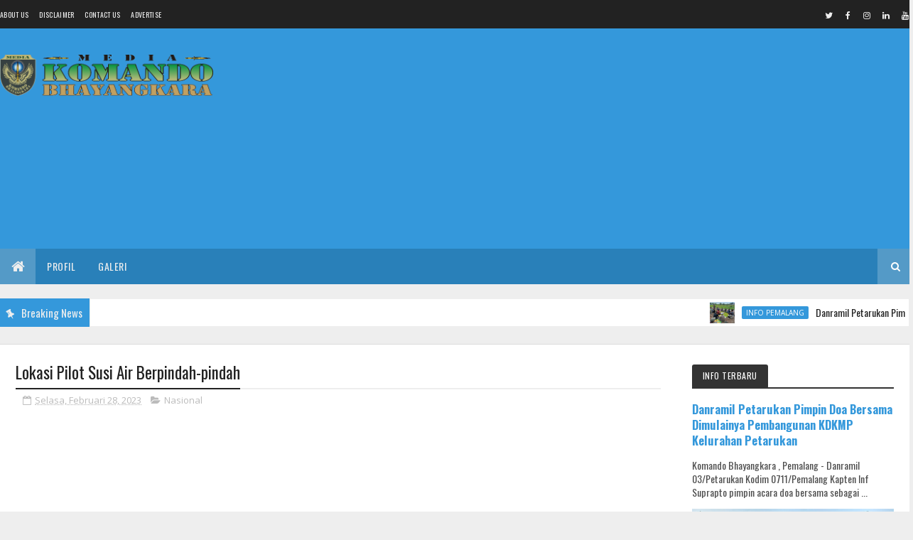

--- FILE ---
content_type: text/html; charset=utf-8
request_url: https://www.google.com/recaptcha/api2/aframe
body_size: 266
content:
<!DOCTYPE HTML><html><head><meta http-equiv="content-type" content="text/html; charset=UTF-8"></head><body><script nonce="As2DhoBdIWthM02BgBW_aQ">/** Anti-fraud and anti-abuse applications only. See google.com/recaptcha */ try{var clients={'sodar':'https://pagead2.googlesyndication.com/pagead/sodar?'};window.addEventListener("message",function(a){try{if(a.source===window.parent){var b=JSON.parse(a.data);var c=clients[b['id']];if(c){var d=document.createElement('img');d.src=c+b['params']+'&rc='+(localStorage.getItem("rc::a")?sessionStorage.getItem("rc::b"):"");window.document.body.appendChild(d);sessionStorage.setItem("rc::e",parseInt(sessionStorage.getItem("rc::e")||0)+1);localStorage.setItem("rc::h",'1768754128792');}}}catch(b){}});window.parent.postMessage("_grecaptcha_ready", "*");}catch(b){}</script></body></html>

--- FILE ---
content_type: text/javascript; charset=UTF-8
request_url: https://www.komandobhayangkara.id/feeds/posts/default?alt=json-in-script&max-results=5&callback=jQuery1110046827902006386357_1768754122343&_=1768754122344
body_size: 11757
content:
// API callback
jQuery1110046827902006386357_1768754122343({"version":"1.0","encoding":"UTF-8","feed":{"xmlns":"http://www.w3.org/2005/Atom","xmlns$openSearch":"http://a9.com/-/spec/opensearchrss/1.0/","xmlns$blogger":"http://schemas.google.com/blogger/2008","xmlns$georss":"http://www.georss.org/georss","xmlns$gd":"http://schemas.google.com/g/2005","xmlns$thr":"http://purl.org/syndication/thread/1.0","id":{"$t":"tag:blogger.com,1999:blog-1199846764493302767"},"updated":{"$t":"2026-01-18T17:58:36.984+07:00"},"category":[{"term":"Nasional"},{"term":"Hukum"},{"term":"Trending Topic"},{"term":"Info Jember"},{"term":"Presisi"},{"term":"Info Surakarta"},{"term":"Info Boyolali"},{"term":"Global"},{"term":"Info Surabaya"},{"term":"Info Kab. Pemalang"},{"term":"Info Lamongan"},{"term":"Peristiwa"},{"term":"Info Sragen"},{"term":"Info Kota Semarang"},{"term":"Info Kota Malang"},{"term":"Info Sukoharjo"},{"term":"Headline"},{"term":"Info Kab. Klungkung"},{"term":"Info Kab. Demak"},{"term":"Info Kota Mojokerto"},{"term":"Info Medan"},{"term":"Info Kab. Tegal"},{"term":"Info Ngawi"},{"term":"Ekonomi Bisnis"},{"term":"Metro"},{"term":"Info Kab. Keerom"},{"term":"TMMD"},{"term":"Info Kota Bekasi"},{"term":"Info Jayapura"},{"term":"Info Jakarta Barat"},{"term":"Olahraga"},{"term":"Info Kab. Lanny Jaya"},{"term":"Info Jakarta Selatan"},{"term":"History"},{"term":"Info Kendal"},{"term":"Info Jakarta Pusat"},{"term":"Info Tuban"},{"term":"Info Kota Makasar"},{"term":"Hankam"},{"term":"Kesehatan"},{"term":"Info Kab. Banyumas"},{"term":"Info Kota Bandung"},{"term":"Info Kab. Luwu"},{"term":"Info Boven Digoel"},{"term":"Info Jakarta Timur"},{"term":"Entertainment"},{"term":"Info Kab. Jepara"},{"term":"Sosmed"},{"term":"Info Cianjur"},{"term":"Info Deli Serdang"},{"term":"Info Jakarta Utara"},{"term":"Karya Bakti"},{"term":"Info Semarang"},{"term":"Info Lumajang"},{"term":"Info Kab. Malang"},{"term":"Info Merauke"},{"term":"Info Kab. Nduga"},{"term":"Info Kota Tangerang"},{"term":"Info Palembang"},{"term":"Info Kab. Bogor"},{"term":"Info Lombok Timur"},{"term":"Info Bangkalan"},{"term":"Info Jombang"},{"term":"Info Kab. Kapuas Hulu"},{"term":"Info Depok"},{"term":"Info Kab. Sanggau"},{"term":"Info Mojokerto"},{"term":"Info Jayawijaya"},{"term":"Pendidikan"},{"term":"Info Kab. Puncak"},{"term":"Info Sidoarjo"},{"term":"Info Kubu Raya"},{"term":"Info Kab. Mojokerto"},{"term":"Info Kab. Semarang"},{"term":"Info Banjarnegara"},{"term":"Khazanah"},{"term":"Info Trenggalek"},{"term":"Info Pemalang"},{"term":"Ketahanan Pangan"},{"term":"Info Blitar"},{"term":"Info Kab. Yahukimo"},{"term":"Info Purwokerto"},{"term":"Info Kab. Gresik"},{"term":"Info Kab. Sarmi"},{"term":"Info Madiun"},{"term":"Info Kota Jambi"},{"term":"Info Banyuwangi"},{"term":"Info Kab. Maluku Tengah"},{"term":"Info Manokwari"},{"term":"Kriminal"},{"term":"Info Kota Bogor"},{"term":"Info Garut"},{"term":"Info Kab. Lampung Timur"},{"term":"Info Bandar Lampung"},{"term":"Rohani"},{"term":"Info Grobogan"},{"term":"Info Kab. Subang"},{"term":"Kolom"},{"term":"Info Kab. Bekasi"},{"term":"Info Kab. Langkat"},{"term":"Info Purworejo"},{"term":"Info Kab. Tolitoli"},{"term":"Info Pasuruan"},{"term":"Info Sumenep"},{"term":"Info Cilacap"},{"term":"Wawasan Kebangsaan"},{"term":"Info Kab. Belu"},{"term":"Persit"},{"term":"Info Bojonegoro"},{"term":"Info Kab. Bandung"},{"term":"Info Kab. Pegunungan Bintang"},{"term":"Info Kab. Sambas"},{"term":"Info Probolinggo"},{"term":"Info Sukabumi"},{"term":"Info Bondowoso"},{"term":"Info Kab. Sintang"},{"term":"Info Kab. Tangerang"},{"term":"Info Situbondo"},{"term":"Info Cirebon"},{"term":"Info Kab. Karawang"},{"term":"Kunjungan Kerja"},{"term":"Info Kab. Sumedang"},{"term":"Info Pekanbaru"},{"term":"Info Bengkayang"},{"term":"Info Denpasar"},{"term":"Info Kab. Purbalingga"},{"term":"Info Kota Manado"},{"term":"Info Kota Mataram"},{"term":"Info Palangka Raya"},{"term":"Info Pamekasan"},{"term":"Info Ambon"},{"term":"Info Kab. Intan Jaya"},{"term":"Info Kab. Majalengka"},{"term":"Info Purwakarta"},{"term":"Info Badung"},{"term":"Info Kab. Magelang"},{"term":"Info Kab. Yalimo"},{"term":"Info Kota Padang"},{"term":"Info Kota Salatiga"},{"term":"Info Kab. Bantul"},{"term":"Info Kab. Klaten"},{"term":"Info Kab. Sleman"},{"term":"Info Kupang"},{"term":"Info Magetan"},{"term":"Info Mimika"},{"term":"Info Rembang"},{"term":"Sains \u0026 Teknologi"},{"term":"Info Kab. Kebumen"},{"term":"Info Kota Batu"},{"term":"Info Pati"},{"term":"Info Kab. Bandung Barat"},{"term":"Info Kab. Gowa"},{"term":"Info Kota Pontianak"},{"term":"Info Magelang"},{"term":"Info Pematangsiantar"},{"term":"Info Sampang"},{"term":"Info Tangerang Selatan"},{"term":"Indo Kab. Pesisir Selatan"},{"term":"Info Banyuasin"},{"term":"Info Batang"},{"term":"Info Kab. Lombok Tengah"},{"term":"Info Kota Yogyakarta"},{"term":"Komunikasi Sosial"},{"term":"Bencana Alam"},{"term":"Dharma Bakti"},{"term":"Info Kab. Barito Selatan"},{"term":"Info Kab. Brebes"},{"term":"Info Kab. Pekalongan"},{"term":"Info Karanganyar"},{"term":"Info Kota Balikpapan"},{"term":"Info Kota Sorong"},{"term":"Tongkat Komando"},{"term":"Info Gorontalo"},{"term":"Info Kab. Morowali Utara"},{"term":"Info Kab. Tolikara"},{"term":"Info Kota Serang"},{"term":"Info Blora"},{"term":"Info Kab. Simalungun"},{"term":"Info Kab. Tasikmalaya"},{"term":"Info Timor Tengah Utara"},{"term":"INFO JAKARTA"},{"term":"Info Batam"},{"term":"Info Kab. Batang"},{"term":"Info Kab. Gunungkidul"},{"term":"Info Kab. Mamuju"},{"term":"Info Kab. Maybrat"},{"term":"Info Kab. Seram Bagian Barat"},{"term":"Info Kediri"},{"term":"Info Kota Banjarmasin"},{"term":"Info Kudus"},{"term":"Info Pacitan"},{"term":"Info Cimahi"},{"term":"Info Kab. Bone"},{"term":"Info Kab. Ciamis"},{"term":"Info Kab. Mempawah"},{"term":"Info Kab. Ngawi"},{"term":"Info Kab. Puncak Jaya"},{"term":"Info Kab. Rokan Hilir"},{"term":"Info Kab. Serang"},{"term":"Info Kota Singkawang"},{"term":"Info Nunukan"},{"term":"Info Kota Pekalongan"},{"term":"Info Nganjuk"},{"term":"Info Pilkada Pemalang"},{"term":"Info Ponorogo"},{"term":"Info Halmahera Tengah"},{"term":"Info Kab. Indramayu"},{"term":"Info Kab. Kediri"},{"term":"Info Kab. Lombok Barat"},{"term":"Info Kab. Ogan Ilir"},{"term":"Info Bogor"},{"term":"Info Kab. Asahan"},{"term":"Info Kab. Jeneponto"},{"term":"Info Kab. Landak"},{"term":"Info Kab. Lubuklinggau"},{"term":"Info Kab. Pandeglang"},{"term":"Info Kab. Pangandaran"},{"term":"Info Kab. Parigi Moutong"},{"term":"Info Kota Tasikmalaya"},{"term":"Info Way Kanan"},{"term":"Info Brebes"},{"term":"Info Halmahera Utara"},{"term":"Info Kab. Kulon Progo"},{"term":"Info Kab. Pidie"},{"term":"Info Kab. Tapanuli Utara"},{"term":"Info Musi Banyuasin"},{"term":"Info Tanjungbalai"},{"term":"Info Tulungagung"},{"term":"Info Wonogiri"},{"term":"Otomotif"},{"term":"Inf Kab. Kotawaringin Timur"},{"term":"Info Kab. Hulu Sungai Tengah"},{"term":"Info Kab. Kotawaringin Barat"},{"term":"Info Kab. Lampung Tengah"},{"term":"Info Kab. Lebak"},{"term":"Info Kab. Manggarai Barat"},{"term":"Info Kota Kendari"},{"term":"Info Tapanuli Selatan"},{"term":"Info Yapen"},{"term":"Info Cilegon"},{"term":"Info Kab. Buleleng"},{"term":"Info Kab. Gianyar"},{"term":"Info Kab. Ketapang"},{"term":"Info Kab. Luwu Timur"},{"term":"Info Kab. Maluku Tenggara"},{"term":"Info Kab. Maros"},{"term":"Info Kab. Muara Enim"},{"term":"Info Kab. Ogan Komering Ilir"},{"term":"Info Kab. Rokan Hulu"},{"term":"Info Kab. Sikka"},{"term":"Info Kota Magelang"},{"term":"Info Kota Samarinda"},{"term":"Info Kota Tegal"},{"term":"INFO TEGAL"},{"term":"Info Banda Aceh"},{"term":"Info Kab. Gunung Mas"},{"term":"Info Kab. Kotabaru"},{"term":"Info Kab. Nias Selatan"},{"term":"Info Kab. Pasaman Barat"},{"term":"Info Kota Baubau"},{"term":"Info Palopo"},{"term":"Info Penajam Paser Utara"},{"term":"Info Sibolga"},{"term":"Info Aceh Timur"},{"term":"Info Banjarbaru"},{"term":"Info Bima"},{"term":"Info Kab. Aceh Utara"},{"term":"Info Kab. Banjar"},{"term":"Info Kab. Batubara"},{"term":"Info Kab. Binjai"},{"term":"Info Kab. Bintan"},{"term":"Info Kab. Konawe Selatan"},{"term":"Info Kab. Kuningan"},{"term":"Info Kab. Lampung Utara"},{"term":"Info Kab. Ogan Komering Ulu"},{"term":"Info Kab. Pinrang"},{"term":"Info Kab. Sorong"},{"term":"Info Kab. Tanah Datar"},{"term":"Info Kab. Wajo"},{"term":"Info Kota Banjar"},{"term":"Info Kota Bukittinggi"},{"term":"Info Kota Ternate"},{"term":"Info Kutai Kartanegara"},{"term":"Info Labuhanbatu"},{"term":"Info Lombok Utara"},{"term":"Info Mandailing Natal"},{"term":"Info Nias"},{"term":"Info Palu"},{"term":"Minggu Militer"},{"term":"Info Aceh Besar"},{"term":"Info Jembrana"},{"term":"Info Kab Kampar"},{"term":"Info Kab. Kaur"},{"term":"Info Kab. Kepulauan Meranti"},{"term":"Info Kab. Lahat"},{"term":"Info Kab. Luwu Utara"},{"term":"Info Kab. Maluku Utara"},{"term":"Info Kab. Merangin"},{"term":"Info Kab. Minahasa"},{"term":"Info Kab. Pesawaran"},{"term":"Info Kab. Pohuwato"},{"term":"Info Kab. Poso"},{"term":"Info Kab. Rejang Lebong"},{"term":"Info Kab. Samosir"},{"term":"Info Kab. Toba"},{"term":"Info Kab. Wonosobo"},{"term":"Info Kota Bengkulu"},{"term":"Info Kota Padang Panjang"},{"term":"Info Lampung Selatan"},{"term":"Info Papua"},{"term":"Info Tabanan"},{"term":"Info Tanjung Pinang"},{"term":"Info Temanggung"},{"term":"Menu Utama"},{"term":"Pembinaan Mental"},{"term":"RTLH"},{"term":"Info Aceh Tengah"},{"term":"Info Kab. Agam"},{"term":"Info Kab. Bengkalis"},{"term":"Info Kab. Bengkulu Utara"},{"term":"Info Kab. Bireuen"},{"term":"Info Kab. Bulukumba"},{"term":"Info Kab. Buru Selatan"},{"term":"Info Kab. Buton"},{"term":"Info Kab. Deiyai"},{"term":"Info Kab. Empat Lawang"},{"term":"Info Kab. Enrekang"},{"term":"Info Kab. Fakfak"},{"term":"Info Kab. Indragiri Hulu"},{"term":"Info Kab. Karimun"},{"term":"Info Kab. Lombok Timur"},{"term":"Info Kab. Mappi"},{"term":"Info Kab. Mesuji"},{"term":"Info Kab. Nagekeo"},{"term":"Info Kab. Padang Lawas"},{"term":"Info Kab. Padang Pariaman"},{"term":"Info Kab. Pringsewu"},{"term":"Info Kab. Raja Ampat"},{"term":"Info Kab. Solok"},{"term":"Info Kab. Tanjungjabung Barat"},{"term":"Info Kota Binjai"},{"term":"Info Kota Tebing Tinggi"},{"term":"Info Lhokseumawe"},{"term":"Info Padang Sidempuan"},{"term":"Info Pangkalpinang"},{"term":"Info Pelabuhan Belawan"},{"term":"Info Tapanuli Tengah"},{"term":"info Belawan"},{"term":"Bakti Sosial"},{"term":"Info Aceh Barat"},{"term":"Info Baturaja"},{"term":"Info Biak Numfor"},{"term":"Info Dompu"},{"term":"Info Jepara"},{"term":"Info Kab. Banyuwangi"},{"term":"Info Kab. Batanghari"},{"term":"Info Kab. Berau"},{"term":"Info Kab. Bone Bolango"},{"term":"Info Kab. Dogiyai"},{"term":"Info Kab. Ende"},{"term":"Info Kab. Flores Timur"},{"term":"Info Kab. Indragiri Hilir"},{"term":"Info Kab. Konawe"},{"term":"Info Kab. Lamandau"},{"term":"Info Kab. Lampung Barat"},{"term":"Info Kab. Malaka"},{"term":"Info Kab. Mamberamo Tengah"},{"term":"Info Kab. Mamuju Tengah"},{"term":"Info Kab. Mukomuko"},{"term":"Info Kab. Muratara"},{"term":"Info Kab. Natuna"},{"term":"Info Kab. OKU Timur"},{"term":"Info Kab. Pidie Jaya"},{"term":"Info Kab. Polewali Mandar"},{"term":"Info Kab. Seruyan"},{"term":"Info Kab. Siak"},{"term":"Info Kab. Simeulue"},{"term":"Info Kab. Tabalong"},{"term":"Info Kab. Tanah Bumbu"},{"term":"Info Kab. Teluk Bintuni"},{"term":"Info Kab. Tulang Bawang"},{"term":"Info Kab. Waropen"},{"term":"Info Konga"},{"term":"Info Kongo"},{"term":"Info Kota Batam"},{"term":"Info Kota Dumai"},{"term":"Info Kota Langsa"},{"term":"Info Kutai Barat"},{"term":"Info Lampung Tengah"},{"term":"Info Lebanon Selatan"},{"term":"Info Lembata"},{"term":"Info Muna"},{"term":"Info Musi Rawas"},{"term":"Info Nabire"},{"term":"Info Parepare"},{"term":"Info Tanggamus"},{"term":"Info Aceh Tamiang"},{"term":"Info Aceh Tenggara"},{"term":"Info Banten"},{"term":"Info Daerah Istimewa Yogyakarta"},{"term":"Info Gunungkidul"},{"term":"Info Halmahera Barat"},{"term":"Info Halmahera Selatan"},{"term":"Info Halmahera Timur"},{"term":"Info Jagoi Babang"},{"term":"Info Kab. Aceh Besar"},{"term":"Info Kab. Alor"},{"term":"Info Kab. Balangan"},{"term":"Info Kab. Barito Timur"},{"term":"Info Kab. Bungo"},{"term":"Info Kab. Dairi"},{"term":"Info Kab. Dompu"},{"term":"Info Kab. Donggala"},{"term":"Info Kab. Flores"},{"term":"Info Kab. Gayo Lues"},{"term":"Info Kab. Kolaka"},{"term":"Info Kab. Kolaka Utara"},{"term":"Info Kab. Majene"},{"term":"Info Kab. Maluku Barat Daya"},{"term":"Info Kab. Mamasa"},{"term":"Info Kab. Mamberamo Raya"},{"term":"Info Kab. Minahasa Tenggara"},{"term":"Info Kab. Muaro Jambi"},{"term":"Info Kab. Murung Raya"},{"term":"Info Kab. Nagan Raya"},{"term":"Info Kab. Paniai"},{"term":"Info Kab. Parimo"},{"term":"Info Kab. Pasaman"},{"term":"Info Kab. Polman"},{"term":"Info Kab. Sarolangun"},{"term":"Info Kab. Seluma"},{"term":"Info Kab. Serdang Bedagai"},{"term":"Info Kab. Sidenreng Rappang"},{"term":"Info Kab. Sinjai"},{"term":"Info Kab. Sorong Selatan"},{"term":"Info Kab. Tanjungjabung Timur"},{"term":"Info Kab. tebo"},{"term":"Info Kota Bitung"},{"term":"Info Kota Pagaralam"},{"term":"Info Kota Solok"},{"term":"Info Mancanegara"},{"term":"Info Musi Rawas Utara"},{"term":"Info Pekalongan"},{"term":"Info Penajam"},{"term":"Info Rabat"},{"term":"Info Salatiga"},{"term":"Info Sawahlunto"},{"term":"Info Singaraja"},{"term":"Info Solo"},{"term":"Info Sumbawa"},{"term":"Info Sumbawa Barat"},{"term":"Info Sumbawa Barat Daya"},{"term":"Info Timor Tengah Selatan"},{"term":"Kab. Pinrang"},{"term":"Klungkung"},{"term":"Pemalang"},{"term":"Sukoharjo"},{"term":"Surakarta"},{"term":"Indo Kab. Pesisir Barat"},{"term":"Info Aceh Utara"},{"term":"Info Asmat"},{"term":"Info Bangka Selatan"},{"term":"Info Banyumas"},{"term":"Info Bekasi"},{"term":"Info Bontang"},{"term":"Info Indragiri Hulu"},{"term":"Info Kab"},{"term":"Info Kab Kotamobagu"},{"term":"Info Kab. Aceh Tamiang"},{"term":"Info Kab. Bantaeng"},{"term":"Info Kab. Barito Kuala"},{"term":"Info Kab. Barru"},{"term":"Info Kab. Belitung Timur"},{"term":"Info Kab. Bulungan"},{"term":"Info Kab. Buol"},{"term":"Info Kab. Buru"},{"term":"Info Kab. Buton Tengah"},{"term":"Info Kab. Humbahas"},{"term":"Info Kab. Humbang Hasundutan"},{"term":"Info Kab. Kantingan"},{"term":"Info Kab. Karo"},{"term":"Info Kab. Kepulauan Aru"},{"term":"Info Kab. Kepulauan Selayar"},{"term":"Info Kab. Kepulauan Seribu"},{"term":"Info Kab. Kepulauan Sula"},{"term":"Info Kab. Kepulauan Taliabu"},{"term":"Info Kab. Kerinci"},{"term":"Info Kab. Konawe Utara"},{"term":"Info Kab. Kutai Timur"},{"term":"Info Kab. Lampung Selatan"},{"term":"Info Kab. Lawang"},{"term":"Info Kab. Lebong"},{"term":"Info Kab. Lombok Utara"},{"term":"Info Kab. Manggarai"},{"term":"Info Kab. Manggarai Timur"},{"term":"Info Kab. Memberamo Raya"},{"term":"Info Kab. Membramo Tengah"},{"term":"Info Kab. Minahasa Utara"},{"term":"Info Kab. Morotai"},{"term":"Info Kab. Muba"},{"term":"Info Kab. Nias Utara"},{"term":"Info Kab. Ogan Komering Ulu Selatan"},{"term":"Info Kab. Ogan Komering Ulu Timur"},{"term":"Info Kab. Padang Lawas Utara"},{"term":"Info Kab. Pangkajene"},{"term":"Info Kab. Pangkep"},{"term":"Info Kab. Pasangkayu"},{"term":"Info Kab. Pegunungan Arfak"},{"term":"Info Kab. Pelelawan"},{"term":"Info Kab. Penukal Abab Lematang Ilir"},{"term":"Info Kab. Prambulih"},{"term":"Info Kab. Pulang Pisau"},{"term":"Info Kab. Pulau Morotai"},{"term":"Info Kab. Rote Ndao"},{"term":"Info Kab. Sidrap"},{"term":"Info Kab. Solok Selatan"},{"term":"Info Kab. Soppeng"},{"term":"Info Kab. Takalar"},{"term":"Info Kab. Tambrauw"},{"term":"Info Kab. Tanah laut"},{"term":"Info Kab. Tapin"},{"term":"Info Kab. Tarakan"},{"term":"Info Kab. Toraja Utara"},{"term":"Info Kab. Wakatobi"},{"term":"Info Karangasem"},{"term":"Info Kepulauan Meranti"},{"term":"Info Klaten"},{"term":"Info Kota Bontang"},{"term":"Info Kota Kinabalu"},{"term":"Info Kota Sungai Hulu"},{"term":"Info Kota Sungai Penuh"},{"term":"Info Kota Tarutung"},{"term":"Info Kota Tidore Kepulauan"},{"term":"Info Kota Tomohon"},{"term":"Info Labuan Bajo"},{"term":"Info Labuhanbatu Selatan"},{"term":"Info Labuhanbatu Utara"},{"term":"Info Libya"},{"term":"Info Limapuluh Kota"},{"term":"Info Mabes"},{"term":"Info Madura"},{"term":"Info Martapura"},{"term":"Info Medan Labuhan"},{"term":"Info Payakumbuh"},{"term":"Info Pilkada"},{"term":"Info Prabumulih"},{"term":"Info Prmalang"},{"term":"Info Sekadau"},{"term":"Info Sorong Utara"},{"term":"Info Sukamara"},{"term":"Info Sulteng"},{"term":"Info Sumba Barat"},{"term":"Info Tangerang"},{"term":"Info Washington"},{"term":"Lamongan"},{"term":"Lifestyle"},{"term":"Merauke"},{"term":"P"},{"term":"Pilpres"},{"term":"Purworejo"},{"term":"Rinto Kades Beluk"},{"term":"Sragen"}],"title":{"type":"text","$t":"Komando Bhayangkara"},"subtitle":{"type":"html","$t":"Pererat TNI dan POLRI Dengan Masyarakat"},"link":[{"rel":"http://schemas.google.com/g/2005#feed","type":"application/atom+xml","href":"https:\/\/www.komandobhayangkara.id\/feeds\/posts\/default"},{"rel":"self","type":"application/atom+xml","href":"https:\/\/www.blogger.com\/feeds\/1199846764493302767\/posts\/default?alt=json-in-script\u0026max-results=5"},{"rel":"alternate","type":"text/html","href":"https:\/\/www.komandobhayangkara.id\/"},{"rel":"hub","href":"http://pubsubhubbub.appspot.com/"},{"rel":"next","type":"application/atom+xml","href":"https:\/\/www.blogger.com\/feeds\/1199846764493302767\/posts\/default?alt=json-in-script\u0026start-index=6\u0026max-results=5"}],"author":[{"name":{"$t":"Admin Kab. Semarang"},"uri":{"$t":"http:\/\/www.blogger.com\/profile\/03043840139775311870"},"email":{"$t":"noreply@blogger.com"},"gd$image":{"rel":"http://schemas.google.com/g/2005#thumbnail","width":"32","height":"32","src":"\/\/blogger.googleusercontent.com\/img\/b\/R29vZ2xl\/AVvXsEgKwv04JU7B3dLEuP0fCtv9C9E9xACYzB_YmDMu9QTqO9cU9NgYGrN8lXiFnzObdPAsAsirfDVBqQ5H8l_QdMchsjGZugKcA6j006x9K0DYM4zm1YP3FSqmN0YVnD4isgg\/s113\/Komando+Bhayangkara.jpg"}}],"generator":{"version":"7.00","uri":"http://www.blogger.com","$t":"Blogger"},"openSearch$totalResults":{"$t":"45409"},"openSearch$startIndex":{"$t":"1"},"openSearch$itemsPerPage":{"$t":"5"},"entry":[{"id":{"$t":"tag:blogger.com,1999:blog-1199846764493302767.post-3946835597612060860"},"published":{"$t":"2026-01-18T15:14:46.566+07:00"},"updated":{"$t":"2026-01-18T15:15:00.376+07:00"},"category":[{"scheme":"http://www.blogger.com/atom/ns#","term":"Info Pemalang"}],"title":{"type":"text","$t":"Danramil Petarukan Pimpin Doa Bersama Dimulainya Pembangunan KDKMP Kelurahan Petarukan"},"content":{"type":"html","$t":"\u003Cdiv\u003E\u003Cdiv class=\"separator\" style=\"clear: both; text-align: center;\"\u003E\n  \u003Ca href=\"https:\/\/blogger.googleusercontent.com\/img\/a\/AVvXsEgQpzb59LRbKNVmCjP7UStVo59LhRZ34gsW1V17Zp1NCmE4tn-HhuL-eTbvD3qePE8ox5pnjRWIfK-0x06wUTrM8cdiMajvg2Rrf6LGTeAOr2gLZaGLZXjDylBryT3g3Lg9xM7lMuQdtcEbJ0FgaOgSBjKhgPMQ9scMTJWAGhf_xzzANm_dAiET4r4HJ9qW\" imageanchor=\"1\" style=\"margin-left: 1em; margin-right: 1em;\"\u003E\n    \u003Cimg border=\"0\"   src=\"https:\/\/blogger.googleusercontent.com\/img\/a\/AVvXsEgQpzb59LRbKNVmCjP7UStVo59LhRZ34gsW1V17Zp1NCmE4tn-HhuL-eTbvD3qePE8ox5pnjRWIfK-0x06wUTrM8cdiMajvg2Rrf6LGTeAOr2gLZaGLZXjDylBryT3g3Lg9xM7lMuQdtcEbJ0FgaOgSBjKhgPMQ9scMTJWAGhf_xzzANm_dAiET4r4HJ9qW\" width=\"400\"\u003E\n  \u003C\/a\u003E\n\u003C\/div\u003E\u003Cbr\u003E\u003C\/div\u003E\u003Cdiv\u003E\u003Cbr\u003E\u003C\/div\u003E\u003Cdiv\u003E\u003Cb\u003E\u003Ci\u003EKomando Bhayangkara\u003C\/i\u003E\u003C\/b\u003E, Pemalang - Danramil 03\/Petarukan Kodim 0711\/Pemalang Kapten Inf Suprapto pimpin acara doa bersama sebagai tanda dimulainya pembangunan Koperasi Desa\/Kelurahan Merah Putih (KDKMP) Kelurahan Petarukan Kecamatan Petarukan Kab. Pemalang, Sabtu (17\/1\/2026).\u003C\/div\u003E\u003Cdiv\u003E\u003Cbr\u003E\u003C\/div\u003E\u003Cdiv\u003EKegiatan doa bersama tersebut diikuti dari unsur pemerintah kelurahan, pengurus koperasi, aparat kewilayahan, serta tokoh agama dan tokoh masyarakat.\u003C\/div\u003E\u003Cdiv\u003E\u003Cbr\u003E\u003C\/div\u003E\u003Cdiv\u003EDalam kesempatan tersebut, Kapten Inf Suprapto menyampaikan bahwa pembangunan KDKMP merupakan langkah strategis dalam memperkuat perekonomian masyarakat di tingkat desa\/kelurahan.\u003C\/div\u003E\u003Cdiv\u003E\u003Cbr\u003E\u003C\/div\u003E\u003Cdiv\u003E“Pembangunan Koperasi Desa\/Kelurahan Merah Putih ini diharapkan dapat menjadi wadah ekonomi kerakyatan yang mampu meningkatkan kesejahteraan masyarakat. Kami berharap proses pembangunan berjalan lancar, aman, dan nantinya koperasi ini benar-benar memberikan manfaat bagi warga Kelurahan Petarukan,” ujar Danramil 03\/Petarukan.\u003C\/div\u003E\u003Cdiv\u003E\u003Cbr\u003E\u003C\/div\u003E\u003Cdiv\u003EAcara doa bersama berlangsung dengan khidmat dan penuh kebersamaan sebagai wujud rasa syukur sekaligus permohonan doa agar seluruh rangkaian pembangunan KDKMP Kelurahan Petarukan dapat berjalan sesuai rencana dan membawa dampak positif bagi masyarakat.\u003C\/div\u003E\u003Cdiv\u003E\u003Cdiv class=\"separator\" style=\"clear: both; text-align: center;\"\u003E\n  \u003Ca href=\"https:\/\/blogger.googleusercontent.com\/img\/a\/AVvXsEiNDth9CN11ScyVmOBfVbH_fC0Ige8eQPzwM3MZPPBfEo--bLi2hScRY39aLhVeJiKVWqxswMmW6rFRu619JcrUO5xMkdlybBmU2yZuCIatite1BSZY5BgjSj6YQ5KYaGADvkqtR0sGx6DRSox_1WJf1uKDNhA58vOlPD6zL3iMXwE0Z2CgRxyIkB0UlEoP\" imageanchor=\"1\" style=\"margin-left: 1em; margin-right: 1em;\"\u003E\n    \u003Cimg border=\"0\"   src=\"https:\/\/blogger.googleusercontent.com\/img\/a\/AVvXsEiNDth9CN11ScyVmOBfVbH_fC0Ige8eQPzwM3MZPPBfEo--bLi2hScRY39aLhVeJiKVWqxswMmW6rFRu619JcrUO5xMkdlybBmU2yZuCIatite1BSZY5BgjSj6YQ5KYaGADvkqtR0sGx6DRSox_1WJf1uKDNhA58vOlPD6zL3iMXwE0Z2CgRxyIkB0UlEoP\" width=\"400\"\u003E\n  \u003C\/a\u003E\n\u003C\/div\u003E\u003Cbr\u003E\u003C\/div\u003E\u003Cdiv\u003EAdapun pihak-pihak yang hadir dalam kegiatan tersebut antara lain Kapten Inf Suprapto (Danramil 03\/Petarukan), Roro Budi (Kalur Petarukan) beserta staf, Sahrin (Tim Teknis) beserta staf, Serda Sri Ngadiono (Babinsa Kelurahan Petarukan), Ketua KDKMP Kelurahan Petarukan beserta staf, Tokoh agama dan tokoh masyarakat Kelurahan Petarukan.\u003C\/div\u003E\u003Cdiv\u003E\u003Cbr\u003E\u003C\/div\u003E\u003Cdiv\u003EDengan dimulainya pembangunan Koperasi Desa\/Kelurahan Merah Putih ini, diharapkan KDKMP dapat menjadi sarana penguatan ekonomi masyarakat, mendorong kemandirian warga, serta mendukung pembangunan dan kesejahteraan Kelurahan Petarukan secara berkelanjutan.(Red)\u003C\/div\u003E"},"link":[{"rel":"replies","type":"application/atom+xml","href":"https:\/\/www.komandobhayangkara.id\/feeds\/3946835597612060860\/comments\/default","title":"Posting Komentar"},{"rel":"replies","type":"text/html","href":"https:\/\/www.komandobhayangkara.id\/2026\/01\/danramil-petarukan-pimpin-doa-bersama.html#comment-form","title":"0 Komentar"},{"rel":"edit","type":"application/atom+xml","href":"https:\/\/www.blogger.com\/feeds\/1199846764493302767\/posts\/default\/3946835597612060860"},{"rel":"self","type":"application/atom+xml","href":"https:\/\/www.blogger.com\/feeds\/1199846764493302767\/posts\/default\/3946835597612060860"},{"rel":"alternate","type":"text/html","href":"https:\/\/www.komandobhayangkara.id\/2026\/01\/danramil-petarukan-pimpin-doa-bersama.html","title":"Danramil Petarukan Pimpin Doa Bersama Dimulainya Pembangunan KDKMP Kelurahan Petarukan"}],"author":[{"name":{"$t":"Admin Pemalang"},"uri":{"$t":"http:\/\/www.blogger.com\/profile\/15167305139912898753"},"email":{"$t":"noreply@blogger.com"},"gd$image":{"rel":"http://schemas.google.com/g/2005#thumbnail","width":"32","height":"32","src":"\/\/blogger.googleusercontent.com\/img\/b\/R29vZ2xl\/AVvXsEi6mPohNsfyAxZsU2AI9wpdMQ53XqA3qolg10T2w3ktqW_HvOSI9Z6csJ3i4l5T_UUKG0ONfNekXJBZfa7kOBgIGHGarq8P24LkMMwGgPiZJSt6KjJMuKBQ4sHb0s_dYg\/s113\/Logo.jpg"}}],"media$thumbnail":{"xmlns$media":"http://search.yahoo.com/mrss/","url":"https:\/\/blogger.googleusercontent.com\/img\/a\/AVvXsEgQpzb59LRbKNVmCjP7UStVo59LhRZ34gsW1V17Zp1NCmE4tn-HhuL-eTbvD3qePE8ox5pnjRWIfK-0x06wUTrM8cdiMajvg2Rrf6LGTeAOr2gLZaGLZXjDylBryT3g3Lg9xM7lMuQdtcEbJ0FgaOgSBjKhgPMQ9scMTJWAGhf_xzzANm_dAiET4r4HJ9qW=s72-c","height":"72","width":"72"},"thr$total":{"$t":"0"}},{"id":{"$t":"tag:blogger.com,1999:blog-1199846764493302767.post-7824588387884167520"},"published":{"$t":"2026-01-16T15:58:00.000+07:00"},"updated":{"$t":"2026-01-16T15:58:32.609+07:00"},"category":[{"scheme":"http://www.blogger.com/atom/ns#","term":"info Pemalang"}],"title":{"type":"text","$t":"Beberapa Sepeda Motor Plat Merah Dinas Pertanian Pemalang Tidak Bayar PKB, Inspektorat Bagaimana ?"},"content":{"type":"html","$t":"\u003Cp data-pm-slice=\"1 1 []\"\u003E\u003Cdiv class=\"separator\" style=\"clear: both; text-align: center;\"\u003E\n  \u003Ca href=\"https:\/\/blogger.googleusercontent.com\/img\/a\/AVvXsEhUpVAzcpujHM6VavUkyZM5zgQQ5ZtshFCEqpN8mDTSZULYYr3u6ov_9J0OamjeitwRMitrfYJ5wrSGTjpX8TtTEnodKBydD9oeNOl-svFfQPHPPnSFfVbKMZVCgELASbLiFJv_eWNJKojyVvhkaOAboinxdJEc5i17-Oxdvy4Cl-Hn9cEoLk9jIteDePCz\" imageanchor=\"1\" style=\"margin-left: 1em; margin-right: 1em;\"\u003E\n    \u003Cimg border=\"0\"   src=\"https:\/\/blogger.googleusercontent.com\/img\/a\/AVvXsEhUpVAzcpujHM6VavUkyZM5zgQQ5ZtshFCEqpN8mDTSZULYYr3u6ov_9J0OamjeitwRMitrfYJ5wrSGTjpX8TtTEnodKBydD9oeNOl-svFfQPHPPnSFfVbKMZVCgELASbLiFJv_eWNJKojyVvhkaOAboinxdJEc5i17-Oxdvy4Cl-Hn9cEoLk9jIteDePCz\" width=\"400\"\u003E\n  \u003C\/a\u003E\n\u003C\/div\u003E\u003Cbr\u003E\u003C\/p\u003E\u003Cp\u003E \u003C\/p\u003E\u003Cp\u003E\u003Cb\u003E\u003Ci\u003EKomando Bhayangkara\u003C\/i\u003E\u003C\/b\u003E, Pemalang - Temuan yang selama ini dianggap sepele, muncul setelah awak media mengunjungi Dinas Pertanian Kabupaten Pemalang, ada beberapa kendaraan sepeda motor plat merah milik dinas tersebut tidak membayar Pajak Kendaraan Bermotor (PKB). Kondisi ini mengundang pertanyaan mengingat kendaraan dinas seharusnya menjadi contoh bagi masyarakat dalam mematuhi aturan pajak.\u003C\/p\u003E\u003Cp\u003E \u003C\/p\u003E\u003Cp\u003EKepala Badan Keuangan dan Aset Daerah (BKKAD) Kabupaten Pemalang, Nur Aji Mugi Harjono, menyatakan bahwa pihaknya telah mengalokasikan anggaran kepada masing-masing Otonomi Perangkat Daerah (OPD), termasuk Dinas Pertanian, untuk keperluan kegiatan serta perawatan aset milik Pemerintah.\u003C\/p\u003E\u003Cp\u003E \u003C\/p\u003E\u003Cp\u003E\"Kalau ada kendaraan milik dinas yang tidak membayar pajak, itu bukan kesalahan dari kami, tetapi jelas kesalahan dari dinas terkait yang lalai dalam pengawasan aset milik pemerintah,\" ujar Aji.\u003C\/p\u003E\u003Cp\u003E \u003C\/p\u003E\u003Cp\u003EMenurutnya, kasus ini merupakan kelalaian dari OPD terkait meskipun anggaran untuk membayar pajak kendaraan dinas telah tersedia setiap tahunnya.\u003C\/p\u003E\u003Cp\u003E \u003C\/p\u003E\u003Cp\u003E\"Ini adalah temuan yang tidak biasa, karena kendaraan dinas seharusnya menjadi contoh bagi masyarakat dalam mematuhi aturan pajak. Kami akan melakukan tindakan tegas kepada Dinas Pertanian untuk memastikan bahwa kendaraan dinas harus mematuhi aturan pajak,\" tegas Aji.\u003C\/p\u003E\u003Cp\u003E\u003C\/p\u003E\u003Cp\u003EPengawasan terkait OPD yang bandel seharusnya pihak Inspektorat bisa turun tangan untuk memberikan sanksi. ini salah satu pengawasan terkait penyelewengan anggaran daerah dan bisa dikatakan penggelapan pajak?\u003C\/p\u003E\u003Cp\u003E(Bondan)\u003C\/p\u003E"},"link":[{"rel":"replies","type":"application/atom+xml","href":"https:\/\/www.komandobhayangkara.id\/feeds\/7824588387884167520\/comments\/default","title":"Posting Komentar"},{"rel":"replies","type":"text/html","href":"https:\/\/www.komandobhayangkara.id\/2026\/01\/beberapa-sepeda-motor-plat-merah-dinas.html#comment-form","title":"0 Komentar"},{"rel":"edit","type":"application/atom+xml","href":"https:\/\/www.blogger.com\/feeds\/1199846764493302767\/posts\/default\/7824588387884167520"},{"rel":"self","type":"application/atom+xml","href":"https:\/\/www.blogger.com\/feeds\/1199846764493302767\/posts\/default\/7824588387884167520"},{"rel":"alternate","type":"text/html","href":"https:\/\/www.komandobhayangkara.id\/2026\/01\/beberapa-sepeda-motor-plat-merah-dinas.html","title":"Beberapa Sepeda Motor Plat Merah Dinas Pertanian Pemalang Tidak Bayar PKB, Inspektorat Bagaimana ?"}],"author":[{"name":{"$t":"Admin Pemalang"},"uri":{"$t":"http:\/\/www.blogger.com\/profile\/15167305139912898753"},"email":{"$t":"noreply@blogger.com"},"gd$image":{"rel":"http://schemas.google.com/g/2005#thumbnail","width":"32","height":"32","src":"\/\/blogger.googleusercontent.com\/img\/b\/R29vZ2xl\/AVvXsEi6mPohNsfyAxZsU2AI9wpdMQ53XqA3qolg10T2w3ktqW_HvOSI9Z6csJ3i4l5T_UUKG0ONfNekXJBZfa7kOBgIGHGarq8P24LkMMwGgPiZJSt6KjJMuKBQ4sHb0s_dYg\/s113\/Logo.jpg"}}],"media$thumbnail":{"xmlns$media":"http://search.yahoo.com/mrss/","url":"https:\/\/blogger.googleusercontent.com\/img\/a\/AVvXsEhUpVAzcpujHM6VavUkyZM5zgQQ5ZtshFCEqpN8mDTSZULYYr3u6ov_9J0OamjeitwRMitrfYJ5wrSGTjpX8TtTEnodKBydD9oeNOl-svFfQPHPPnSFfVbKMZVCgELASbLiFJv_eWNJKojyVvhkaOAboinxdJEc5i17-Oxdvy4Cl-Hn9cEoLk9jIteDePCz=s72-c","height":"72","width":"72"},"thr$total":{"$t":"0"}},{"id":{"$t":"tag:blogger.com,1999:blog-1199846764493302767.post-4934165622000950878"},"published":{"$t":"2026-01-15T23:12:10.389+07:00"},"updated":{"$t":"2026-01-15T23:12:34.731+07:00"},"category":[{"scheme":"http://www.blogger.com/atom/ns#","term":"Info Pemalang"}],"title":{"type":"text","$t":"Kodim 0711\/Pemalang Gelar Upacara Persemayaman dan Pemakaman Militer Almarhum Brigjen TNI (Purn) M. Haryanto, S.IP"},"content":{"type":"html","$t":"\u003Cdiv\u003E\u003Cdiv class=\"separator\" style=\"clear: both; text-align: center;\"\u003E\n  \u003Ca href=\"https:\/\/blogger.googleusercontent.com\/img\/a\/AVvXsEi68Ylhkb61xblLnT8mOfGDQeu-NUv3dxH2k6Kxxt_lRXn5rmi2UGN6mLjg0UbZab4ASZUYiUOGVf0jPaTaZdds-GXbaAq1fcgDA28IToy6lyXOxXEr4lXYbdVNgPzDtlFDSm_Cd4J5Cjb0DTn1uZQK14HKpatv1Mlie-mRU_mVV46H0XXc4PmLqkvWjrfS\" imageanchor=\"1\" style=\"margin-left: 1em; margin-right: 1em;\"\u003E\n    \u003Cimg border=\"0\"   src=\"https:\/\/blogger.googleusercontent.com\/img\/a\/AVvXsEi68Ylhkb61xblLnT8mOfGDQeu-NUv3dxH2k6Kxxt_lRXn5rmi2UGN6mLjg0UbZab4ASZUYiUOGVf0jPaTaZdds-GXbaAq1fcgDA28IToy6lyXOxXEr4lXYbdVNgPzDtlFDSm_Cd4J5Cjb0DTn1uZQK14HKpatv1Mlie-mRU_mVV46H0XXc4PmLqkvWjrfS\" width=\"400\"\u003E\n  \u003C\/a\u003E\n\u003C\/div\u003E\u003Cbr\u003E\u003C\/div\u003E\u003Cdiv\u003E\u003Cbr\u003E\u003C\/div\u003E\u003Cdiv\u003E\u003Cb\u003E\u003Ci\u003EKomando Bhayangkara,\u003C\/i\u003E\u003C\/b\u003E Pemalang – Kodim 0711\/Pemalang menggelar upacara persemayaman jenazah\u0026nbsp; secara militer Almarhum Brigjen TNI (Purn) M. Haryanto, S.IP, bertempat di rumah duka Jalan Progo No. 72, Kelurahan Kebondalem, Kecamatan\/Kabupaten Pemalang, dan Pemakaman secara militer di Tempat Pemakaman Umum (TPU) Pagaran Pemalang, Kamis (15\/1\/2025).\u003C\/div\u003E\u003Cdiv\u003E\u003Cbr\u003E\u003C\/div\u003E\u003Cdiv\u003EUpacara kebesaran militer tersebut dilaksanakan sebagai bentuk penghormatan terakhir negara atas jasa dan pengabdian Almarhum semasa hidupnya kepada bangsa dan negara. Almarhum merupakan mantan Perwira Ahli Staf Khusus Tingkat II Bidang Komunikasi Sosial Panglima TNI.\u003C\/div\u003E\u003Cdiv\u003E\u003Cbr\u003E\u003C\/div\u003E\u003Cdiv\u003EBertindak selaku Inspektur Upacara yakni Marsma TNI (Purn) Drs. Moh. Frans Yusuf, M.M. dari Biro Kesejahteraan DPP LVRI, sedangkan Komandan Upacara dijabat oleh Kapten Arm Andumiyanta selaku Danramil 08\/Comal dengan pasukan upacara anggota Kodim 0711\/Pemalang\u0026nbsp;\u003C\/div\u003E\u003Cdiv\u003E\u003Cdiv class=\"separator\" style=\"clear: both; text-align: center;\"\u003E\n  \u003Ca href=\"https:\/\/blogger.googleusercontent.com\/img\/a\/AVvXsEg6GC_6zeRfoR_TxE8hmP-09xgM1U175h0Nb3hIX89CTKfQfrn9riI1eLMzlTjryc5aW4pG1j_s4xKOxkLn1mCJeu66GLCQWvCctWuwEMTaRK_bph1_Cbiqxrb3lSM7bTFSIstU--7Mn8G2VbI-zujDwfpT7xGqA6PRlO7He_Lvzlc5POtfob7yHltqS6Ng\" imageanchor=\"1\" style=\"margin-left: 1em; margin-right: 1em;\"\u003E\n    \u003Cimg border=\"0\"   src=\"https:\/\/blogger.googleusercontent.com\/img\/a\/AVvXsEg6GC_6zeRfoR_TxE8hmP-09xgM1U175h0Nb3hIX89CTKfQfrn9riI1eLMzlTjryc5aW4pG1j_s4xKOxkLn1mCJeu66GLCQWvCctWuwEMTaRK_bph1_Cbiqxrb3lSM7bTFSIstU--7Mn8G2VbI-zujDwfpT7xGqA6PRlO7He_Lvzlc5POtfob7yHltqS6Ng\" width=\"400\"\u003E\n  \u003C\/a\u003E\n\u003C\/div\u003E\u003Cdiv class=\"separator\" style=\"clear: both; text-align: center;\"\u003E\n  \u003Ca href=\"https:\/\/blogger.googleusercontent.com\/img\/a\/AVvXsEgUZCC9lmBEiTrAQpUy1U_c7BKPgbQGYZD6hXIES2ujE-9YNUjOKZ2asMGSPMaf5KMHQ44iYSfssHqu2X4efqPtKoRhDXIQXWKqxb28f7jp7z5ocHs_Qta128MKJFYykbtxVRrTE76kwSW_GQEihuO1aFX9r6r3KLf6Oy69KPSAjEEetwtcR5goJufj_rLl\" imageanchor=\"1\" style=\"margin-left: 1em; margin-right: 1em;\"\u003E\n    \u003Cimg border=\"0\"   src=\"https:\/\/blogger.googleusercontent.com\/img\/a\/AVvXsEgUZCC9lmBEiTrAQpUy1U_c7BKPgbQGYZD6hXIES2ujE-9YNUjOKZ2asMGSPMaf5KMHQ44iYSfssHqu2X4efqPtKoRhDXIQXWKqxb28f7jp7z5ocHs_Qta128MKJFYykbtxVRrTE76kwSW_GQEihuO1aFX9r6r3KLf6Oy69KPSAjEEetwtcR5goJufj_rLl\" width=\"400\"\u003E\n  \u003C\/a\u003E\n\u003C\/div\u003E\u003Cbr\u003E\u003C\/div\u003E\u003Cdiv\u003ETurut hadir dalam kegiatan tersebut antara lain Kasdim 0711\/Pemalang Mayor Kav Agus Solihin, S.H., Marsma TNI (Purn) Drs. Moh. Frans Yusuf, M.M., Kapolsek Pemalang AKP Agus Soleh, S.H., perwakilan perwira staf dan para Danramil jajaran Kodim 0711\/Pemalang, anggota Kodim 0711\/Pemalang, Ketua LVRI Kabupaten Pemalang Gudiarso, perwakilan FKPPI Kabupaten Pemalang, keluarga besar Almarhum, serta warga masyarakat Kelurahan Kebondalem.\u003C\/div\u003E\u003Cdiv\u003E\u003Cbr\u003E\u003C\/div\u003E\u003Cdiv\u003ERangkaian upacara dilaksanakan secara tertib dan penuh penghormatan, diawali dengan laporan Komandan Upacara kepada Inspektur Upacara, pembacaan riwayat hidup singkat Almarhum, apel persada, penghormatan pasukan, penurunan jenazah ke liang lahat, tabur bunga oleh perwakilan keluarga, penimbunan liang lahat secara simbolis oleh Inspektur Upacara, peletakan karangan bunga, sambutan Inspektur Upacara, pembacaan doa, hingga penghormatan terakhir dan penutupan upacara.\u003C\/div\u003E\u003Cdiv\u003E\u003Cbr\u003E\u003C\/div\u003E\u003Cdiv\u003EDalam sambutannya, Inspektur Upacara Marsma TNI (Purn) Drs. Moh. Frans Yusuf, M.M. menyampaikan bahwa upacara pemakaman militer ini merupakan wujud penghormatan dan penghargaan negara atas jasa serta dharma bakti Almarhum kepada bangsa dan negara. Almarhum diketahui meninggal dunia pada Rabu, 14 Januari 2026 pukul 23.30 WIB di Rumah Sakit Mitra Keluarga Cibubur, Jakarta, karena sakit.\u003C\/div\u003E\u003Cdiv\u003E\u003Cbr\u003E\u003C\/div\u003E\u003Cdiv\u003EIa juga mengungkapkan duka cita yang mendalam atas kepergian Almarhum, khususnya kepada keluarga yang ditinggalkan. “Sebagai insan yang beriman, kita harus menerima dengan ikhlas karena ini merupakan kehendak Tuhan Yang Maha Esa. Semoga keluarga yang ditinggalkan diberikan ketabahan, kesabaran, serta perlindungan,” ujarnya.\u003C\/div\u003E\u003Cdiv\u003E\u003Cbr\u003E\u003C\/div\u003E\u003Cdiv\u003ELebih lanjut disampaikan bahwa bangsa dan negara telah kehilangan salah satu putra terbaik yang senantiasa memegang teguh prinsip perjuangan, setia kepada negara, dan telah melaksanakan setiap tugas dengan penuh dedikasi, semangat, serta keikhlasan. Nilai-nilai pengabdian yang ditunjukkan Almarhum diharapkan dapat menjadi teladan bagi generasi penerus.\u003C\/div\u003E\u003Cdiv\u003E\u003Cbr\u003E\u003C\/div\u003E\u003Cdiv\u003EPada kesempatan tersebut, Inspektur Upacara juga mengajak seluruh hadirin untuk memaafkan segala kekhilafan dan kesalahan Almarhum semasa hidupnya, serta mendoakan agar seluruh dosa dan khilafnya diampuni dan arwahnya diterima di sisi Tuhan Yang Maha Esa.\u003C\/div\u003E\u003Cdiv\u003E\u003Cdiv class=\"separator\" style=\"clear: both; text-align: center;\"\u003E\n  \u003Ca href=\"https:\/\/blogger.googleusercontent.com\/img\/a\/AVvXsEhsphZnyZlqum0zNU7HfcwKi9bPydv6_LpsGrHNXn8KCjLeozQWF6ADMFv_-DAvynhs1GStl0SQ1VN7O2US4yQZMmJxKovBDDhBydiUytgXECpmavOrEsITcVtC6hyaEl9jFP1vH3UMvQR2t5uh-mAOkOjcepU5WDLDmoz8rfQ1E8UfMu2rxn-ABv0HOpGs\" imageanchor=\"1\" style=\"margin-left: 1em; margin-right: 1em;\"\u003E\n    \u003Cimg border=\"0\"   src=\"https:\/\/blogger.googleusercontent.com\/img\/a\/AVvXsEhsphZnyZlqum0zNU7HfcwKi9bPydv6_LpsGrHNXn8KCjLeozQWF6ADMFv_-DAvynhs1GStl0SQ1VN7O2US4yQZMmJxKovBDDhBydiUytgXECpmavOrEsITcVtC6hyaEl9jFP1vH3UMvQR2t5uh-mAOkOjcepU5WDLDmoz8rfQ1E8UfMu2rxn-ABv0HOpGs\" width=\"400\"\u003E\n  \u003C\/a\u003E\n\u003C\/div\u003E\u003Cbr\u003E\u003C\/div\u003E\u003Cdiv\u003EAdapun biodata singkat Almarhum Brigjen TNI (Purn) M. Haryanto, S.IP, bernama lengkap Mochamad Haryanto, S.IP, berpangkat Brigadir Jenderal TNI (Purn) dengan NRP 29679. Almarhum beragama Islam, lulusan pendidikan umum Strata 1 dan Akademi Militer. Almarhum lahir di Pemalang pada 2 November 1969 sebagai putra dari Bapak H. Turmanto (Alm) dan Ibu Hj. Farchatun (Almh), serta meninggalkan seorang istri dan tiga orang anak.\u003C\/div\u003E\u003Cdiv\u003E\u003Cbr\u003E\u003C\/div\u003E\u003Cdiv\u003ESelama pengabdiannya, Almarhum dianugerahi sejumlah tanda jasa, di antaranya Satya Lencana VIII, XVI, dan XXIV Tahun, Bintang Kartika Eka Paksi Nararya, serta Bintang Yudha Dharma Nararya.\u003C\/div\u003E\u003Cdiv\u003E\u003Cbr\u003E\u003C\/div\u003E\u003Cdiv\u003EUpacara persemayaman dan pemakaman militer tersebut berlangsung dengan penuh khidmat, tertib, dan lancar, sebagai penghormatan terakhir Kodim 0711\/Pemalang, keluarga, serta seluruh elemen masyarakat kepada Almarhum Brigjen TNI (Purn) M. Haryanto, S.IP atas jasa dan pengabdiannya kepada bangsa dan negara. (Red)\u003C\/div\u003E"},"link":[{"rel":"replies","type":"application/atom+xml","href":"https:\/\/www.komandobhayangkara.id\/feeds\/4934165622000950878\/comments\/default","title":"Posting Komentar"},{"rel":"replies","type":"text/html","href":"https:\/\/www.komandobhayangkara.id\/2026\/01\/kodim-0711pemalang-gelar-upacara.html#comment-form","title":"0 Komentar"},{"rel":"edit","type":"application/atom+xml","href":"https:\/\/www.blogger.com\/feeds\/1199846764493302767\/posts\/default\/4934165622000950878"},{"rel":"self","type":"application/atom+xml","href":"https:\/\/www.blogger.com\/feeds\/1199846764493302767\/posts\/default\/4934165622000950878"},{"rel":"alternate","type":"text/html","href":"https:\/\/www.komandobhayangkara.id\/2026\/01\/kodim-0711pemalang-gelar-upacara.html","title":"Kodim 0711\/Pemalang Gelar Upacara Persemayaman dan Pemakaman Militer Almarhum Brigjen TNI (Purn) M. Haryanto, S.IP"}],"author":[{"name":{"$t":"Admin Pemalang"},"uri":{"$t":"http:\/\/www.blogger.com\/profile\/15167305139912898753"},"email":{"$t":"noreply@blogger.com"},"gd$image":{"rel":"http://schemas.google.com/g/2005#thumbnail","width":"32","height":"32","src":"\/\/blogger.googleusercontent.com\/img\/b\/R29vZ2xl\/AVvXsEi6mPohNsfyAxZsU2AI9wpdMQ53XqA3qolg10T2w3ktqW_HvOSI9Z6csJ3i4l5T_UUKG0ONfNekXJBZfa7kOBgIGHGarq8P24LkMMwGgPiZJSt6KjJMuKBQ4sHb0s_dYg\/s113\/Logo.jpg"}}],"media$thumbnail":{"xmlns$media":"http://search.yahoo.com/mrss/","url":"https:\/\/blogger.googleusercontent.com\/img\/a\/AVvXsEi68Ylhkb61xblLnT8mOfGDQeu-NUv3dxH2k6Kxxt_lRXn5rmi2UGN6mLjg0UbZab4ASZUYiUOGVf0jPaTaZdds-GXbaAq1fcgDA28IToy6lyXOxXEr4lXYbdVNgPzDtlFDSm_Cd4J5Cjb0DTn1uZQK14HKpatv1Mlie-mRU_mVV46H0XXc4PmLqkvWjrfS=s72-c","height":"72","width":"72"},"thr$total":{"$t":"0"}},{"id":{"$t":"tag:blogger.com,1999:blog-1199846764493302767.post-8516610659397334420"},"published":{"$t":"2026-01-15T17:45:29.487+07:00"},"updated":{"$t":"2026-01-15T17:45:43.026+07:00"},"category":[{"scheme":"http://www.blogger.com/atom/ns#","term":"Info Pemalang"}],"title":{"type":"text","$t":"Anggota Koramil Bantarbolang Kodim Pemalang Laksanakan Kampanye Kreatif Penerimaan CABA CATA PK Gel. I TA. 2026"},"content":{"type":"html","$t":"\u003Cdiv\u003E\u003Cdiv class=\"separator\" style=\"clear: both; text-align: center;\"\u003E\n  \u003Ca href=\"https:\/\/blogger.googleusercontent.com\/img\/a\/AVvXsEi5Zl1E1q0KB8PWv82VhCy6NmeEqMqisuDqZGJw_ejzl0EZassBQ6m9uGgGxg4ZHaL4SWWyJcq-nyRb2S4IkIJdvKNabNdyzUW5eYXBK2SJjygAFyIP_if1v1aPgt5yzFCEHvOamHkMtkuxNYHcd5fMsvYq_MhTGI0CIry6U8tqfbbMF-wL5RizWCrV8cDL\" imageanchor=\"1\" style=\"margin-left: 1em; margin-right: 1em;\"\u003E\n    \u003Cimg border=\"0\"   src=\"https:\/\/blogger.googleusercontent.com\/img\/a\/AVvXsEi5Zl1E1q0KB8PWv82VhCy6NmeEqMqisuDqZGJw_ejzl0EZassBQ6m9uGgGxg4ZHaL4SWWyJcq-nyRb2S4IkIJdvKNabNdyzUW5eYXBK2SJjygAFyIP_if1v1aPgt5yzFCEHvOamHkMtkuxNYHcd5fMsvYq_MhTGI0CIry6U8tqfbbMF-wL5RizWCrV8cDL\" width=\"400\"\u003E\n  \u003C\/a\u003E\n\u003C\/div\u003E\u003Cbr\u003E\u003C\/div\u003E\u003Cdiv\u003E\u003Cbr\u003E\u003C\/div\u003E\u003Cdiv\u003E\u003Cb\u003E\u003Ci\u003EKomando Bhayangkara\u003C\/i\u003E\u003C\/b\u003E, Pemalang – Dalam rangka mendukung regenerasi prajurit TNI AD serta memberikan pemahaman yang benar kepada generasi muda terkait proses rekrutmen prajurit, anggota Koramil 09\/Bantarbolang Kodim Pemalang melaksanakan kampanye kreatif penerimaan Calon Bintara (CABA) dan Calon Tamtama (CATA) Prajurit Karier (PK) Gelombang I Tahun Anggaran 2026.\u003C\/div\u003E\u003Cdiv\u003E\u003Cbr\u003E\u003C\/div\u003E\u003Cdiv\u003EKegiatan tersebut dilaksanakan di SMK Safiiyah Bantarbolang. Kampanye kreatif ini diikuti oleh kurang lebih 70 siswa-siswi yang tampak antusias mengikuti seluruh rangkaian kegiatan, Kamis (15\/1\/2026).\u003C\/div\u003E\u003Cdiv\u003E\u003Cbr\u003E\u003C\/div\u003E\u003Cdiv\u003EDalam pelaksanaannya, personel Koramil 09\/Bantarbolang Serka Hermanto\u0026nbsp; memberikan sosialisasi secara langsung mengenai persyaratan, tahapan seleksi, serta kesempatan dan jenjang karier bagi calon prajurit TNI AD. Selain itu, disampaikan pula motivasi kepada para siswa agar mempersiapkan diri sejak dini, baik dari segi fisik, mental, kesehatan, maupun akademik.\u003C\/div\u003E\u003Cdiv\u003E\u003Cbr\u003E\u003C\/div\u003E\u003Cdiv\u003E\u003Cdiv class=\"separator\" style=\"clear: both; text-align: center;\"\u003E\n  \u003Ca href=\"https:\/\/blogger.googleusercontent.com\/img\/a\/AVvXsEhdHAzUSlCqRjMyn8i5hX4sden6gnTkrRVCoyztNV0Ik4l_pqzlmq7EsqO9WrlkncaOKG-Xqk7kBZ_TEZFwhZoCjhnKFKUrZZhWCoNuZrbnOt1plKxBmUIuTHaqGmI9B-GqEuhfcMtwFeMqjPr1Pp2zR0YgvQLyvY6Tzu3a9xYyt1E2_AyFLvWEgut9-ZyP\" imageanchor=\"1\" style=\"margin-left: 1em; margin-right: 1em;\"\u003E\n    \u003Cimg border=\"0\"   src=\"https:\/\/blogger.googleusercontent.com\/img\/a\/AVvXsEhdHAzUSlCqRjMyn8i5hX4sden6gnTkrRVCoyztNV0Ik4l_pqzlmq7EsqO9WrlkncaOKG-Xqk7kBZ_TEZFwhZoCjhnKFKUrZZhWCoNuZrbnOt1plKxBmUIuTHaqGmI9B-GqEuhfcMtwFeMqjPr1Pp2zR0YgvQLyvY6Tzu3a9xYyt1E2_AyFLvWEgut9-ZyP\" width=\"400\"\u003E\n  \u003C\/a\u003E\n\u003C\/div\u003E\u003Cbr\u003E\u003C\/div\u003E\u003Cdiv\u003EHadir dalam kegiatan tersebut antara lain Kepala Sekolah SMK Safiiyah Bantarbolang, Bapak Hamdan, S.Pd., Wakil Kepala Sekolah Bidang Kesiswaan Bapak Ikbal, S.Pd., Serka Herwanto beserta dua anggota Koramil 09\/Bantarbolang, para guru SMK Safiiyah Bantarbolang, serta seluruh siswa-siswi peserta kegiatan.\u003C\/div\u003E\u003Cdiv\u003E\u003Cbr\u003E\u003C\/div\u003E\u003Cdiv\u003EMelalui kampanye kreatif ini, diharapkan para pelajar mendapatkan informasi yang jelas dan akurat mengenai penerimaan CABA CATA PK, sekaligus menumbuhkan minat dan semangat generasi muda untuk mengabdi kepada bangsa dan negara melalui jalur TNI Angkatan Darat. Kegiatan ini juga menjadi wujud sinergi yang baik antara TNI dan dunia pendidikan dalam membina generasi penerus yang berkarakter, disiplin, dan berwawasan kebangsaan. (Red)\u003C\/div\u003E"},"link":[{"rel":"replies","type":"application/atom+xml","href":"https:\/\/www.komandobhayangkara.id\/feeds\/8516610659397334420\/comments\/default","title":"Posting Komentar"},{"rel":"replies","type":"text/html","href":"https:\/\/www.komandobhayangkara.id\/2026\/01\/anggota-koramil-bantarbolang-kodim.html#comment-form","title":"0 Komentar"},{"rel":"edit","type":"application/atom+xml","href":"https:\/\/www.blogger.com\/feeds\/1199846764493302767\/posts\/default\/8516610659397334420"},{"rel":"self","type":"application/atom+xml","href":"https:\/\/www.blogger.com\/feeds\/1199846764493302767\/posts\/default\/8516610659397334420"},{"rel":"alternate","type":"text/html","href":"https:\/\/www.komandobhayangkara.id\/2026\/01\/anggota-koramil-bantarbolang-kodim.html","title":"Anggota Koramil Bantarbolang Kodim Pemalang Laksanakan Kampanye Kreatif Penerimaan CABA CATA PK Gel. I TA. 2026"}],"author":[{"name":{"$t":"Admin Pemalang"},"uri":{"$t":"http:\/\/www.blogger.com\/profile\/15167305139912898753"},"email":{"$t":"noreply@blogger.com"},"gd$image":{"rel":"http://schemas.google.com/g/2005#thumbnail","width":"32","height":"32","src":"\/\/blogger.googleusercontent.com\/img\/b\/R29vZ2xl\/AVvXsEi6mPohNsfyAxZsU2AI9wpdMQ53XqA3qolg10T2w3ktqW_HvOSI9Z6csJ3i4l5T_UUKG0ONfNekXJBZfa7kOBgIGHGarq8P24LkMMwGgPiZJSt6KjJMuKBQ4sHb0s_dYg\/s113\/Logo.jpg"}}],"media$thumbnail":{"xmlns$media":"http://search.yahoo.com/mrss/","url":"https:\/\/blogger.googleusercontent.com\/img\/a\/AVvXsEi5Zl1E1q0KB8PWv82VhCy6NmeEqMqisuDqZGJw_ejzl0EZassBQ6m9uGgGxg4ZHaL4SWWyJcq-nyRb2S4IkIJdvKNabNdyzUW5eYXBK2SJjygAFyIP_if1v1aPgt5yzFCEHvOamHkMtkuxNYHcd5fMsvYq_MhTGI0CIry6U8tqfbbMF-wL5RizWCrV8cDL=s72-c","height":"72","width":"72"},"thr$total":{"$t":"0"}},{"id":{"$t":"tag:blogger.com,1999:blog-1199846764493302767.post-4378009714591605342"},"published":{"$t":"2026-01-15T17:15:00.000+07:00"},"updated":{"$t":"2026-01-15T17:15:03.242+07:00"},"category":[{"scheme":"http://www.blogger.com/atom/ns#","term":"info Pemalang"}],"title":{"type":"text","$t":"DPC GWI Kabupaten Pemalang Serahkan Berkas Legalitas Ke Bakesbangpol dan Pesan Sekretaris Bakesbangpol"},"content":{"type":"html","$t":"\u003Cp data-pm-slice=\"1 1 []\"\u003E\u003Cdiv class=\"separator\" style=\"clear: both; text-align: center;\"\u003E\n  \u003Ca href=\"https:\/\/blogger.googleusercontent.com\/img\/a\/AVvXsEgzJQiH61RUE4q8CX-gX7iRRO-0Y5SwBBD9qKsA_OmGUVAzCMYPT_ZrMhk2sfGPj7IV19MEBnIl33KoCdld8qwi3Q--Q9gZ8WUNCxIr19SMJie_TcLrjj2VnVW2-UNjC0GPp-wYhFkS0efW1hBQNq3k7DElNcFF2mbT5mwTs_Paf3ETNJtpETj9unrZsKZR\" imageanchor=\"1\" style=\"margin-left: 1em; margin-right: 1em;\"\u003E\n    \u003Cimg border=\"0\"   src=\"https:\/\/blogger.googleusercontent.com\/img\/a\/AVvXsEgzJQiH61RUE4q8CX-gX7iRRO-0Y5SwBBD9qKsA_OmGUVAzCMYPT_ZrMhk2sfGPj7IV19MEBnIl33KoCdld8qwi3Q--Q9gZ8WUNCxIr19SMJie_TcLrjj2VnVW2-UNjC0GPp-wYhFkS0efW1hBQNq3k7DElNcFF2mbT5mwTs_Paf3ETNJtpETj9unrZsKZR\" width=\"400\"\u003E\n  \u003C\/a\u003E\n\u003C\/div\u003E\u003Cbr\u003E\u003C\/p\u003E\u003Cp\u003E \u003C\/p\u003E\u003Cp\u003E\u003Cb\u003E\u003Ci\u003EKomando Bhayangkara\u003C\/i\u003E\u003C\/b\u003E, Pemalang - Dewan Pimpinan Cabang (DPC) Gabungan Wartawan Indonesia (GWI) Kabupaten Pemalang secara resmi menyerahkan berkas legalitas organisasi kepada Badan Kesatuan Bangsa dan Politik (Bakesbangpol) Kabupaten Pemalang. Kamis (15\/01\/2026)\u003C\/p\u003E\u003Cp\u003E \u003C\/p\u003E\u003Cp\u003EPenyerahan dilakukan langsung oleh Ketua DPC GWI Pemalang, Suhermo, didampingi Ketua Umum GWI Pusat, Amir Hajir SH, yang menegaskan dukungan penuh DPP terhadap perkembangan organisasi di daerah. Berkas diterima oleh Sekretaris Bakebangpol Ida perwakilan di kantor setempat.\u003C\/p\u003E\u003Cp\u003E \u003C\/p\u003E\u003Cp\u003ESuhermo menyatakan bahwa langkah ini merupakan komitmen GWI untuk menjadi organisasi profesi yang taat hukum dan transparan. \"Kami hadir secara sah dan siap bersinergi dengan Pemerintah daerah, memastikan anggota bekerja dengan payung hukum yang jelas untuk memberikan kontribusi positif melalui pemberitaan objektif,\" ujarnya.\u003C\/p\u003E\u003Cp\u003E\u003Cdiv class=\"separator\" style=\"clear: both; text-align: center;\"\u003E\n  \u003Ca href=\"https:\/\/blogger.googleusercontent.com\/img\/a\/AVvXsEjNIf9EvIYy8miF7PKJWO0VH6SzL_J8KvTdaiIeRKBynRXaWTXdPdCqrGiXSXnApf7Vifu4R9Y9vOKX98EsX_GlNdkYqRWcRMZszCfHhu7Frqn5HYkzAVlfRx0tNSoZa4lRSD2ga9rC9CpIezEz3PjABZtENVUVA2MB8-Nf2dbGrV-b9H4qqBBwcuqkMEBl\" imageanchor=\"1\" style=\"margin-left: 1em; margin-right: 1em;\"\u003E\n    \u003Cimg border=\"0\"   src=\"https:\/\/blogger.googleusercontent.com\/img\/a\/AVvXsEjNIf9EvIYy8miF7PKJWO0VH6SzL_J8KvTdaiIeRKBynRXaWTXdPdCqrGiXSXnApf7Vifu4R9Y9vOKX98EsX_GlNdkYqRWcRMZszCfHhu7Frqn5HYkzAVlfRx0tNSoZa4lRSD2ga9rC9CpIezEz3PjABZtENVUVA2MB8-Nf2dbGrV-b9H4qqBBwcuqkMEBl\" width=\"400\"\u003E\n  \u003C\/a\u003E\n\u003C\/div\u003E\u003Cdiv class=\"separator\" style=\"clear: both; text-align: center;\"\u003E\n  \u003Ca href=\"https:\/\/blogger.googleusercontent.com\/img\/a\/AVvXsEiI6AgthvH2g5vGLUWcgjzjALMSBkZ8Qo9_qoZtS517WGIhytuPqkcQRk7h8P-qhhb3T1_j4SiF_DWHyN2DSVIuU6mRt2Gd5v3EUOSylJY1iRMe8v86aI03R3RQgkRqv61Sg_Dg9gi3zyjTv4JL1gMqAlxLd4paODR8zbEkRps7Q7yUHHFAXKbwSATkdNT9\" imageanchor=\"1\" style=\"margin-left: 1em; margin-right: 1em;\"\u003E\n    \u003Cimg border=\"0\"   src=\"https:\/\/blogger.googleusercontent.com\/img\/a\/AVvXsEiI6AgthvH2g5vGLUWcgjzjALMSBkZ8Qo9_qoZtS517WGIhytuPqkcQRk7h8P-qhhb3T1_j4SiF_DWHyN2DSVIuU6mRt2Gd5v3EUOSylJY1iRMe8v86aI03R3RQgkRqv61Sg_Dg9gi3zyjTv4JL1gMqAlxLd4paODR8zbEkRps7Q7yUHHFAXKbwSATkdNT9\" width=\"400\"\u003E\n  \u003C\/a\u003E\n\u003C\/div\u003E\u003Cbr\u003E\u003C\/p\u003E\u003Cp\u003E\u003C\/p\u003E\u003Cp\u003ESelain itu Sekretaris Kesbangpol Ida berpesan \" terimakasih bisa bersinergi dan bisa menyuguhkan berita yang faktual \" ungkap Ida\u003C\/p\u003E\u003Cp\u003E \u003C\/p\u003E\u003Cp\u003EAmir Hajir, S.H juga memberikan apresiasi tinggi kepada pengurus DPC Pemalang, menegaskan bahwa legalitas adalah pondasi utama. \"Dengan terdaftar, diharapkan rekan-rekan wartawan semakin profesional, menjaga kode etik, dan menjadi mitra strategis pemerintah dalam menyampaikan informasi akurat kepada masyarakat,\" tegasnya.\u003C\/p\u003E\u003Cp\u003E\u003Cbr\u003E\u003C\/p\u003E\u003Cp\u003E \u003C\/p\u003E\u003Cp\u003EDengan demikian, GWI DPC Kabupaten Pemalang kini resmi tercatat dan diakui Pemerintah daerah, diharapkan dapat mempererat komunikasi dengan instansi terkait serta meningkatkan marwah profesi wartawan agar lebih kredibel dan terpercaya. Tim\u003C\/p\u003E"},"link":[{"rel":"replies","type":"application/atom+xml","href":"https:\/\/www.komandobhayangkara.id\/feeds\/4378009714591605342\/comments\/default","title":"Posting Komentar"},{"rel":"replies","type":"text/html","href":"https:\/\/www.komandobhayangkara.id\/2026\/01\/dpc-gwi-kabupaten-pemalang-serahkan.html#comment-form","title":"0 Komentar"},{"rel":"edit","type":"application/atom+xml","href":"https:\/\/www.blogger.com\/feeds\/1199846764493302767\/posts\/default\/4378009714591605342"},{"rel":"self","type":"application/atom+xml","href":"https:\/\/www.blogger.com\/feeds\/1199846764493302767\/posts\/default\/4378009714591605342"},{"rel":"alternate","type":"text/html","href":"https:\/\/www.komandobhayangkara.id\/2026\/01\/dpc-gwi-kabupaten-pemalang-serahkan.html","title":"DPC GWI Kabupaten Pemalang Serahkan Berkas Legalitas Ke Bakesbangpol dan Pesan Sekretaris Bakesbangpol"}],"author":[{"name":{"$t":"Admin Pemalang"},"uri":{"$t":"http:\/\/www.blogger.com\/profile\/15167305139912898753"},"email":{"$t":"noreply@blogger.com"},"gd$image":{"rel":"http://schemas.google.com/g/2005#thumbnail","width":"32","height":"32","src":"\/\/blogger.googleusercontent.com\/img\/b\/R29vZ2xl\/AVvXsEi6mPohNsfyAxZsU2AI9wpdMQ53XqA3qolg10T2w3ktqW_HvOSI9Z6csJ3i4l5T_UUKG0ONfNekXJBZfa7kOBgIGHGarq8P24LkMMwGgPiZJSt6KjJMuKBQ4sHb0s_dYg\/s113\/Logo.jpg"}}],"media$thumbnail":{"xmlns$media":"http://search.yahoo.com/mrss/","url":"https:\/\/blogger.googleusercontent.com\/img\/a\/AVvXsEgzJQiH61RUE4q8CX-gX7iRRO-0Y5SwBBD9qKsA_OmGUVAzCMYPT_ZrMhk2sfGPj7IV19MEBnIl33KoCdld8qwi3Q--Q9gZ8WUNCxIr19SMJie_TcLrjj2VnVW2-UNjC0GPp-wYhFkS0efW1hBQNq3k7DElNcFF2mbT5mwTs_Paf3ETNJtpETj9unrZsKZR=s72-c","height":"72","width":"72"},"thr$total":{"$t":"0"}}]}});

--- FILE ---
content_type: application/x-javascript; charset=utf-8
request_url: https://servicer.mgid.com/1252658/1?sessionId=696d0bd1-0ceb3&sessionPage=1&sessionNumberWeek=1&sessionNumber=1&scale_metric_1=64.00&scale_metric_2=256.00&scale_metric_3=100.00&cbuster=1768754131182601997771&pvid=6c92f763-fd14-4ce2-88b0-361ba6c082ec&implVersion=11&lct=1763554920&mp4=1&ap=1&consentStrLen=0&wlid=39cc75cd-de40-48b4-b95b-06b5efb39789&uniqId=06f56&niet=4g&nisd=false&evt=%5B%7B%22event%22%3A1%2C%22methods%22%3A%5B1%2C2%5D%7D%2C%7B%22event%22%3A2%2C%22methods%22%3A%5B1%2C2%5D%7D%5D&pv=5&jsv=es6&dpr=1&hashCommit=cbd500eb&tfre=9202&w=909&h=242&tl=150&tlp=1&sz=900x208&szp=1&szl=1&cxurl=https%3A%2F%2Fwww.komandobhayangkara.id%2F2023%2F02%2Flokasi-pilot-susi-air-berpindah-pindah.html&ref=&lu=https%3A%2F%2Fwww.komandobhayangkara.id%2F2023%2F02%2Flokasi-pilot-susi-air-berpindah-pindah.html
body_size: 560
content:
var _mgq=_mgq||[];
_mgq.push(["MarketGidLoadGoods1252658_06f56",[
["Brainberries","16010964","1","She Spent A Fortune To Look Like A Modern-Day Barbie","","0","","","","87mySJo5Ew2FMRWLeEVK_ylXz1tCSNNrRqCOEc4VKDeBMT46qNkboX71QH_ksO8LJ5-V9RiSmN6raXcKPkq-dp5aWeceEVbboF37ZajNC2g-7WrRizhqd5SrjeDBaCrZ",{"i":"https://s-img.mgid.com/g/16010964/492x277/-/[base64].webp?v=1768754131-5ppU0AqO1xzfkjNhvI6WqER_0OOMvOT9og36QlVw8_g","l":"https://clck.mgid.com/ghits/16010964/i/57585437/0/pp/1/1?h=87mySJo5Ew2FMRWLeEVK_ylXz1tCSNNrRqCOEc4VKDeBMT46qNkboX71QH_ksO8LJ5-V9RiSmN6raXcKPkq-dp5aWeceEVbboF37ZajNC2g-7WrRizhqd5SrjeDBaCrZ&rid=b465f273-f48b-11f0-a70d-c4cbe1e3eca4&tt=Direct&att=3&afrd=296&iv=11&ct=1&gdprApplies=0&st=-300&mp4=1&h2=RGCnD2pppFaSHdacZpvmnpoHBllxjckHXwaK_zdVZw6_K2N9iDn7c04Qo2mNyib6BuhvSz5Mm_pl_YCFubFzDw**","adc":[],"sdl":0,"dl":"","type":"w","media-type":"static","clicktrackers":[],"cta":"Learn more","cdt":"","catId":225,"tri":"b4661369-f48b-11f0-a70d-c4cbe1e3eca4","crid":"16010964"}],],
{"awc":{},"dt":"desktop","ts":"","tt":"Direct","isBot":1,"h2":"RGCnD2pppFaSHdacZpvmnpoHBllxjckHXwaK_zdVZw6_K2N9iDn7c04Qo2mNyib6BuhvSz5Mm_pl_YCFubFzDw**","ats":0,"rid":"b465f273-f48b-11f0-a70d-c4cbe1e3eca4","pvid":"6c92f763-fd14-4ce2-88b0-361ba6c082ec","iv":11,"brid":32,"muidn":"q0ivZKd_9hz8","dnt":0,"cv":2,"afrd":296,"consent":true,"adv_src_id":16143}]);
_mgqp();


--- FILE ---
content_type: application/x-javascript; charset=utf-8
request_url: https://servicer.mgid.com/1252713/1?sessionId=696d0bd1-0ceb3&sessionPage=1&sessionNumberWeek=1&sessionNumber=1&scale_metric_1=64.00&scale_metric_2=256.00&scale_metric_3=100.00&cbuster=1768754131121991814601&pvid=6c92f763-fd14-4ce2-88b0-361ba6c082ec&implVersion=11&lct=1763554860&mp4=1&ap=1&consentStrLen=0&wlid=9beb25c4-b333-4f94-95a1-586026e57aef&uniqId=161e2&niet=4g&nisd=false&evt=%5B%7B%22event%22%3A1%2C%22methods%22%3A%5B1%2C2%5D%7D%2C%7B%22event%22%3A2%2C%22methods%22%3A%5B1%2C2%5D%7D%5D&pv=5&jsv=es6&dpr=1&hashCommit=cbd500eb&tfre=9141&w=396&h=337&tl=150&tlp=1&sz=392x291&szp=1&szl=1&cxurl=https%3A%2F%2Fwww.komandobhayangkara.id%2F2023%2F02%2Flokasi-pilot-susi-air-berpindah-pindah.html&ref=&lu=https%3A%2F%2Fwww.komandobhayangkara.id%2F2023%2F02%2Flokasi-pilot-susi-air-berpindah-pindah.html
body_size: 677
content:
var _mgq=_mgq||[];
_mgq.push(["MarketGidLoadGoods1252713_161e2",[
["Brainberries","23372672","1","9 Times The Kardashians Took Awkward To A New Level","","0","","","","87mySJo5Ew2FMRWLeEVK_1QJOyKOwHRW5Klugxkywo4apdNfMSdeT6HcNSRANd81J5-V9RiSmN6raXcKPkq-dp5aWeceEVbboF37ZajNC2jx4gDPaDi1rYI5TrpYDOWx",{"i":"https://s-img.mgid.com/g/23372672/492x277/-/[base64].webp?v=1768754131-PoBerCaeDY7Ug_ctFyIaCoVATGFf9mnjUkOMuOXrTFw","l":"https://clck.mgid.com/ghits/23372672/i/57585492/0/pp/1/1?h=87mySJo5Ew2FMRWLeEVK_1QJOyKOwHRW5Klugxkywo4apdNfMSdeT6HcNSRANd81J5-V9RiSmN6raXcKPkq-dp5aWeceEVbboF37ZajNC2jx4gDPaDi1rYI5TrpYDOWx&rid=b456fdb1-f48b-11f0-a70d-c4cbe1e3eca4&tt=Direct&att=3&afrd=296&iv=11&ct=1&gdprApplies=0&muid=q0ivKXsDcEz8&st=-300&mp4=1&h2=RGCnD2pppFaSHdacZpvmnrKs3NEoz9rroTgLYydx17ffR2HGJ3juQbzig6IhFmXq3-zVvEERK01FiqqutIcW6A**","adc":[],"sdl":0,"dl":"","type":"w","media-type":"static","clicktrackers":[],"cta":"Learn more","cdt":"","catId":239,"tri":"b4571b9a-f48b-11f0-a70d-c4cbe1e3eca4","crid":"23372672"}],],
{"awc":{},"dt":"desktop","ts":"","tt":"Direct","isBot":1,"h2":"RGCnD2pppFaSHdacZpvmnrKs3NEoz9rroTgLYydx17ffR2HGJ3juQbzig6IhFmXq3-zVvEERK01FiqqutIcW6A**","ats":0,"rid":"b456fdb1-f48b-11f0-a70d-c4cbe1e3eca4","pvid":"6c92f763-fd14-4ce2-88b0-361ba6c082ec","iv":11,"brid":32,"muidn":"q0ivKXsDcEz8","dnt":0,"cv":2,"afrd":296,"consent":true,"adv_src_id":16143}]);
_mgqp();


--- FILE ---
content_type: application/x-javascript; charset=utf-8
request_url: https://servicer.mgid.com/1252713/1?sessionId=696d0bd1-0ceb3&sessionPage=1&sessionNumberWeek=1&sessionNumber=1&scale_metric_1=64.00&scale_metric_2=256.00&scale_metric_3=100.00&cbuster=1768754131124216039345&pvid=6c92f763-fd14-4ce2-88b0-361ba6c082ec&implVersion=11&lct=1763554860&mp4=1&ap=1&consentStrLen=0&wlid=06349136-460b-4093-83da-dc6888bf70d8&uniqId=09ddd&niet=4g&nisd=false&evt=%5B%7B%22event%22%3A1%2C%22methods%22%3A%5B1%2C2%5D%7D%2C%7B%22event%22%3A2%2C%22methods%22%3A%5B1%2C2%5D%7D%5D&pv=5&jsv=es6&dpr=1&hashCommit=cbd500eb&tfre=9145&w=396&h=337&tl=150&tlp=1&sz=392x291&szp=1&szl=1&cxurl=https%3A%2F%2Fwww.komandobhayangkara.id%2F2023%2F02%2Flokasi-pilot-susi-air-berpindah-pindah.html&ref=&lu=https%3A%2F%2Fwww.komandobhayangkara.id%2F2023%2F02%2Flokasi-pilot-susi-air-berpindah-pindah.html
body_size: 633
content:
var _mgq=_mgq||[];
_mgq.push(["MarketGidLoadGoods1252713_09ddd",[
["Brainberries","14716915","1","Is The Movie \"Danish Girl\" A True Story?","","0","","","","87mySJo5Ew2FMRWLeEVK_ypfiqDPAE6_-5fGBFQZ-jmBMT46qNkboX71QH_ksO8LJ5-V9RiSmN6raXcKPkq-dp5aWeceEVbboF37ZajNC2g19dgCgedv5rTQuTYL88Hl",{"i":"https://s-img.mgid.com/g/14716915/492x277/-/[base64].webp?v=1768754131-Zw7Lfn2ovl96mNz3yK979OJnaIHI5GGiCSri_2SJ3cw","l":"https://clck.mgid.com/ghits/14716915/i/57585492/0/pp/1/1?h=87mySJo5Ew2FMRWLeEVK_ypfiqDPAE6_-5fGBFQZ-jmBMT46qNkboX71QH_ksO8LJ5-V9RiSmN6raXcKPkq-dp5aWeceEVbboF37ZajNC2g19dgCgedv5rTQuTYL88Hl&rid=b45c5aef-f48b-11f0-a70d-c4cbe1e3eca4&tt=Direct&att=3&afrd=296&iv=11&ct=1&gdprApplies=0&muid=q0ivZKd_9hz8&st=-300&mp4=1&h2=RGCnD2pppFaSHdacZpvmnrKs3NEoz9rroTgLYydx17ffR2HGJ3juQbzig6IhFmXq3-zVvEERK01FiqqutIcW6A**","adc":[],"sdl":0,"dl":"","type":"w","media-type":"static","clicktrackers":[],"cta":"Learn more","cdt":"","catId":230,"tri":"b45c77b7-f48b-11f0-a70d-c4cbe1e3eca4","crid":"14716915"}],],
{"awc":{},"dt":"desktop","ts":"","tt":"Direct","isBot":1,"h2":"RGCnD2pppFaSHdacZpvmnrKs3NEoz9rroTgLYydx17ffR2HGJ3juQbzig6IhFmXq3-zVvEERK01FiqqutIcW6A**","ats":0,"rid":"b45c5aef-f48b-11f0-a70d-c4cbe1e3eca4","pvid":"6c92f763-fd14-4ce2-88b0-361ba6c082ec","iv":11,"brid":32,"muidn":"q0ivZKd_9hz8","dnt":0,"cv":2,"afrd":296,"consent":true,"adv_src_id":16143}]);
_mgqp();


--- FILE ---
content_type: text/javascript; charset=UTF-8
request_url: https://www.komandobhayangkara.id/feeds/posts/default/-/Nasional?alt=json-in-script&callback=related_results_labels&max-results=3
body_size: 11258
content:
// API callback
related_results_labels({"version":"1.0","encoding":"UTF-8","feed":{"xmlns":"http://www.w3.org/2005/Atom","xmlns$openSearch":"http://a9.com/-/spec/opensearchrss/1.0/","xmlns$blogger":"http://schemas.google.com/blogger/2008","xmlns$georss":"http://www.georss.org/georss","xmlns$gd":"http://schemas.google.com/g/2005","xmlns$thr":"http://purl.org/syndication/thread/1.0","id":{"$t":"tag:blogger.com,1999:blog-1199846764493302767"},"updated":{"$t":"2026-01-18T17:58:36.984+07:00"},"category":[{"term":"Nasional"},{"term":"Hukum"},{"term":"Trending Topic"},{"term":"Info Jember"},{"term":"Presisi"},{"term":"Info Surakarta"},{"term":"Info Boyolali"},{"term":"Global"},{"term":"Info Surabaya"},{"term":"Info Kab. Pemalang"},{"term":"Info Lamongan"},{"term":"Peristiwa"},{"term":"Info Sragen"},{"term":"Info Kota Semarang"},{"term":"Info Kota Malang"},{"term":"Info Sukoharjo"},{"term":"Headline"},{"term":"Info Kab. Klungkung"},{"term":"Info Kab. Demak"},{"term":"Info Kota Mojokerto"},{"term":"Info Medan"},{"term":"Info Kab. Tegal"},{"term":"Info Ngawi"},{"term":"Ekonomi Bisnis"},{"term":"Metro"},{"term":"Info Kab. Keerom"},{"term":"TMMD"},{"term":"Info Kota Bekasi"},{"term":"Info Jayapura"},{"term":"Info Jakarta Barat"},{"term":"Olahraga"},{"term":"Info Kab. Lanny Jaya"},{"term":"Info Jakarta Selatan"},{"term":"History"},{"term":"Info Kendal"},{"term":"Info Jakarta Pusat"},{"term":"Info Tuban"},{"term":"Info Kota Makasar"},{"term":"Hankam"},{"term":"Kesehatan"},{"term":"Info Kab. Banyumas"},{"term":"Info Kota Bandung"},{"term":"Info Kab. Luwu"},{"term":"Info Boven Digoel"},{"term":"Info Jakarta Timur"},{"term":"Entertainment"},{"term":"Info Kab. Jepara"},{"term":"Sosmed"},{"term":"Info Cianjur"},{"term":"Info Deli Serdang"},{"term":"Info Jakarta Utara"},{"term":"Karya Bakti"},{"term":"Info Semarang"},{"term":"Info Lumajang"},{"term":"Info Kab. Malang"},{"term":"Info Merauke"},{"term":"Info Kab. Nduga"},{"term":"Info Kota Tangerang"},{"term":"Info Palembang"},{"term":"Info Kab. Bogor"},{"term":"Info Lombok Timur"},{"term":"Info Bangkalan"},{"term":"Info Jombang"},{"term":"Info Kab. Kapuas Hulu"},{"term":"Info Depok"},{"term":"Info Kab. Sanggau"},{"term":"Info Mojokerto"},{"term":"Info Jayawijaya"},{"term":"Pendidikan"},{"term":"Info Kab. Puncak"},{"term":"Info Sidoarjo"},{"term":"Info Kubu Raya"},{"term":"Info Kab. Mojokerto"},{"term":"Info Kab. Semarang"},{"term":"Info Banjarnegara"},{"term":"Khazanah"},{"term":"Info Trenggalek"},{"term":"Info Pemalang"},{"term":"Ketahanan Pangan"},{"term":"Info Blitar"},{"term":"Info Kab. Yahukimo"},{"term":"Info Purwokerto"},{"term":"Info Kab. Gresik"},{"term":"Info Kab. Sarmi"},{"term":"Info Madiun"},{"term":"Info Kota Jambi"},{"term":"Info Banyuwangi"},{"term":"Info Kab. Maluku Tengah"},{"term":"Info Manokwari"},{"term":"Kriminal"},{"term":"Info Kota Bogor"},{"term":"Info Garut"},{"term":"Info Kab. Lampung Timur"},{"term":"Info Bandar Lampung"},{"term":"Rohani"},{"term":"Info Grobogan"},{"term":"Info Kab. Subang"},{"term":"Kolom"},{"term":"Info Kab. Bekasi"},{"term":"Info Kab. Langkat"},{"term":"Info Purworejo"},{"term":"Info Kab. Tolitoli"},{"term":"Info Pasuruan"},{"term":"Info Sumenep"},{"term":"Info Cilacap"},{"term":"Wawasan Kebangsaan"},{"term":"Info Kab. Belu"},{"term":"Persit"},{"term":"Info Bojonegoro"},{"term":"Info Kab. Bandung"},{"term":"Info Kab. Pegunungan Bintang"},{"term":"Info Kab. Sambas"},{"term":"Info Probolinggo"},{"term":"Info Sukabumi"},{"term":"Info Bondowoso"},{"term":"Info Kab. Sintang"},{"term":"Info Kab. Tangerang"},{"term":"Info Situbondo"},{"term":"Info Cirebon"},{"term":"Info Kab. Karawang"},{"term":"Kunjungan Kerja"},{"term":"Info Kab. Sumedang"},{"term":"Info Pekanbaru"},{"term":"Info Bengkayang"},{"term":"Info Denpasar"},{"term":"Info Kab. Purbalingga"},{"term":"Info Kota Manado"},{"term":"Info Kota Mataram"},{"term":"Info Palangka Raya"},{"term":"Info Pamekasan"},{"term":"Info Ambon"},{"term":"Info Kab. Intan Jaya"},{"term":"Info Kab. Majalengka"},{"term":"Info Purwakarta"},{"term":"Info Badung"},{"term":"Info Kab. Magelang"},{"term":"Info Kab. Yalimo"},{"term":"Info Kota Padang"},{"term":"Info Kota Salatiga"},{"term":"Info Kab. Bantul"},{"term":"Info Kab. Klaten"},{"term":"Info Kab. Sleman"},{"term":"Info Kupang"},{"term":"Info Magetan"},{"term":"Info Mimika"},{"term":"Info Rembang"},{"term":"Sains \u0026 Teknologi"},{"term":"Info Kab. Kebumen"},{"term":"Info Kota Batu"},{"term":"Info Pati"},{"term":"Info Kab. Bandung Barat"},{"term":"Info Kab. Gowa"},{"term":"Info Kota Pontianak"},{"term":"Info Magelang"},{"term":"Info Pematangsiantar"},{"term":"Info Sampang"},{"term":"Info Tangerang Selatan"},{"term":"Indo Kab. Pesisir Selatan"},{"term":"Info Banyuasin"},{"term":"Info Batang"},{"term":"Info Kab. Lombok Tengah"},{"term":"Info Kota Yogyakarta"},{"term":"Komunikasi Sosial"},{"term":"Bencana Alam"},{"term":"Dharma Bakti"},{"term":"Info Kab. Barito Selatan"},{"term":"Info Kab. Brebes"},{"term":"Info Kab. Pekalongan"},{"term":"Info Karanganyar"},{"term":"Info Kota Balikpapan"},{"term":"Info Kota Sorong"},{"term":"Tongkat Komando"},{"term":"Info Gorontalo"},{"term":"Info Kab. Morowali Utara"},{"term":"Info Kab. Tolikara"},{"term":"Info Kota Serang"},{"term":"Info Blora"},{"term":"Info Kab. Simalungun"},{"term":"Info Kab. Tasikmalaya"},{"term":"Info Timor Tengah Utara"},{"term":"INFO JAKARTA"},{"term":"Info Batam"},{"term":"Info Kab. Batang"},{"term":"Info Kab. Gunungkidul"},{"term":"Info Kab. Mamuju"},{"term":"Info Kab. Maybrat"},{"term":"Info Kab. Seram Bagian Barat"},{"term":"Info Kediri"},{"term":"Info Kota Banjarmasin"},{"term":"Info Kudus"},{"term":"Info Pacitan"},{"term":"Info Cimahi"},{"term":"Info Kab. Bone"},{"term":"Info Kab. Ciamis"},{"term":"Info Kab. Mempawah"},{"term":"Info Kab. Ngawi"},{"term":"Info Kab. Puncak Jaya"},{"term":"Info Kab. Rokan Hilir"},{"term":"Info Kab. Serang"},{"term":"Info Kota Singkawang"},{"term":"Info Nunukan"},{"term":"Info Kota Pekalongan"},{"term":"Info Nganjuk"},{"term":"Info Pilkada Pemalang"},{"term":"Info Ponorogo"},{"term":"Info Halmahera Tengah"},{"term":"Info Kab. Indramayu"},{"term":"Info Kab. Kediri"},{"term":"Info Kab. Lombok Barat"},{"term":"Info Kab. Ogan Ilir"},{"term":"Info Bogor"},{"term":"Info Kab. Asahan"},{"term":"Info Kab. Jeneponto"},{"term":"Info Kab. Landak"},{"term":"Info Kab. Lubuklinggau"},{"term":"Info Kab. Pandeglang"},{"term":"Info Kab. Pangandaran"},{"term":"Info Kab. Parigi Moutong"},{"term":"Info Kota Tasikmalaya"},{"term":"Info Way Kanan"},{"term":"Info Brebes"},{"term":"Info Halmahera Utara"},{"term":"Info Kab. Kulon Progo"},{"term":"Info Kab. Pidie"},{"term":"Info Kab. Tapanuli Utara"},{"term":"Info Musi Banyuasin"},{"term":"Info Tanjungbalai"},{"term":"Info Tulungagung"},{"term":"Info Wonogiri"},{"term":"Otomotif"},{"term":"Inf Kab. Kotawaringin Timur"},{"term":"Info Kab. Hulu Sungai Tengah"},{"term":"Info Kab. Kotawaringin Barat"},{"term":"Info Kab. Lampung Tengah"},{"term":"Info Kab. Lebak"},{"term":"Info Kab. Manggarai Barat"},{"term":"Info Kota Kendari"},{"term":"Info Tapanuli Selatan"},{"term":"Info Yapen"},{"term":"Info Cilegon"},{"term":"Info Kab. Buleleng"},{"term":"Info Kab. Gianyar"},{"term":"Info Kab. Ketapang"},{"term":"Info Kab. Luwu Timur"},{"term":"Info Kab. Maluku Tenggara"},{"term":"Info Kab. Maros"},{"term":"Info Kab. Muara Enim"},{"term":"Info Kab. Ogan Komering Ilir"},{"term":"Info Kab. Rokan Hulu"},{"term":"Info Kab. Sikka"},{"term":"Info Kota Magelang"},{"term":"Info Kota Samarinda"},{"term":"Info Kota Tegal"},{"term":"INFO TEGAL"},{"term":"Info Banda Aceh"},{"term":"Info Kab. Gunung Mas"},{"term":"Info Kab. Kotabaru"},{"term":"Info Kab. Nias Selatan"},{"term":"Info Kab. Pasaman Barat"},{"term":"Info Kota Baubau"},{"term":"Info Palopo"},{"term":"Info Penajam Paser Utara"},{"term":"Info Sibolga"},{"term":"Info Aceh Timur"},{"term":"Info Banjarbaru"},{"term":"Info Bima"},{"term":"Info Kab. Aceh Utara"},{"term":"Info Kab. Banjar"},{"term":"Info Kab. Batubara"},{"term":"Info Kab. Binjai"},{"term":"Info Kab. Bintan"},{"term":"Info Kab. Konawe Selatan"},{"term":"Info Kab. Kuningan"},{"term":"Info Kab. Lampung Utara"},{"term":"Info Kab. Ogan Komering Ulu"},{"term":"Info Kab. Pinrang"},{"term":"Info Kab. Sorong"},{"term":"Info Kab. Tanah Datar"},{"term":"Info Kab. Wajo"},{"term":"Info Kota Banjar"},{"term":"Info Kota Bukittinggi"},{"term":"Info Kota Ternate"},{"term":"Info Kutai Kartanegara"},{"term":"Info Labuhanbatu"},{"term":"Info Lombok Utara"},{"term":"Info Mandailing Natal"},{"term":"Info Nias"},{"term":"Info Palu"},{"term":"Minggu Militer"},{"term":"Info Aceh Besar"},{"term":"Info Jembrana"},{"term":"Info Kab Kampar"},{"term":"Info Kab. Kaur"},{"term":"Info Kab. Kepulauan Meranti"},{"term":"Info Kab. Lahat"},{"term":"Info Kab. Luwu Utara"},{"term":"Info Kab. Maluku Utara"},{"term":"Info Kab. Merangin"},{"term":"Info Kab. Minahasa"},{"term":"Info Kab. Pesawaran"},{"term":"Info Kab. Pohuwato"},{"term":"Info Kab. Poso"},{"term":"Info Kab. Rejang Lebong"},{"term":"Info Kab. Samosir"},{"term":"Info Kab. Toba"},{"term":"Info Kab. Wonosobo"},{"term":"Info Kota Bengkulu"},{"term":"Info Kota Padang Panjang"},{"term":"Info Lampung Selatan"},{"term":"Info Papua"},{"term":"Info Tabanan"},{"term":"Info Tanjung Pinang"},{"term":"Info Temanggung"},{"term":"Menu Utama"},{"term":"Pembinaan Mental"},{"term":"RTLH"},{"term":"Info Aceh Tengah"},{"term":"Info Kab. Agam"},{"term":"Info Kab. Bengkalis"},{"term":"Info Kab. Bengkulu Utara"},{"term":"Info Kab. Bireuen"},{"term":"Info Kab. Bulukumba"},{"term":"Info Kab. Buru Selatan"},{"term":"Info Kab. Buton"},{"term":"Info Kab. Deiyai"},{"term":"Info Kab. Empat Lawang"},{"term":"Info Kab. Enrekang"},{"term":"Info Kab. Fakfak"},{"term":"Info Kab. Indragiri Hulu"},{"term":"Info Kab. Karimun"},{"term":"Info Kab. Lombok Timur"},{"term":"Info Kab. Mappi"},{"term":"Info Kab. Mesuji"},{"term":"Info Kab. Nagekeo"},{"term":"Info Kab. Padang Lawas"},{"term":"Info Kab. Padang Pariaman"},{"term":"Info Kab. Pringsewu"},{"term":"Info Kab. Raja Ampat"},{"term":"Info Kab. Solok"},{"term":"Info Kab. Tanjungjabung Barat"},{"term":"Info Kota Binjai"},{"term":"Info Kota Tebing Tinggi"},{"term":"Info Lhokseumawe"},{"term":"Info Padang Sidempuan"},{"term":"Info Pangkalpinang"},{"term":"Info Pelabuhan Belawan"},{"term":"Info Tapanuli Tengah"},{"term":"info Belawan"},{"term":"Bakti Sosial"},{"term":"Info Aceh Barat"},{"term":"Info Baturaja"},{"term":"Info Biak Numfor"},{"term":"Info Dompu"},{"term":"Info Jepara"},{"term":"Info Kab. Banyuwangi"},{"term":"Info Kab. Batanghari"},{"term":"Info Kab. Berau"},{"term":"Info Kab. Bone Bolango"},{"term":"Info Kab. Dogiyai"},{"term":"Info Kab. Ende"},{"term":"Info Kab. Flores Timur"},{"term":"Info Kab. Indragiri Hilir"},{"term":"Info Kab. Konawe"},{"term":"Info Kab. Lamandau"},{"term":"Info Kab. Lampung Barat"},{"term":"Info Kab. Malaka"},{"term":"Info Kab. Mamberamo Tengah"},{"term":"Info Kab. Mamuju Tengah"},{"term":"Info Kab. Mukomuko"},{"term":"Info Kab. Muratara"},{"term":"Info Kab. Natuna"},{"term":"Info Kab. OKU Timur"},{"term":"Info Kab. Pidie Jaya"},{"term":"Info Kab. Polewali Mandar"},{"term":"Info Kab. Seruyan"},{"term":"Info Kab. Siak"},{"term":"Info Kab. Simeulue"},{"term":"Info Kab. Tabalong"},{"term":"Info Kab. Tanah Bumbu"},{"term":"Info Kab. Teluk Bintuni"},{"term":"Info Kab. Tulang Bawang"},{"term":"Info Kab. Waropen"},{"term":"Info Konga"},{"term":"Info Kongo"},{"term":"Info Kota Batam"},{"term":"Info Kota Dumai"},{"term":"Info Kota Langsa"},{"term":"Info Kutai Barat"},{"term":"Info Lampung Tengah"},{"term":"Info Lebanon Selatan"},{"term":"Info Lembata"},{"term":"Info Muna"},{"term":"Info Musi Rawas"},{"term":"Info Nabire"},{"term":"Info Parepare"},{"term":"Info Tanggamus"},{"term":"Info Aceh Tamiang"},{"term":"Info Aceh Tenggara"},{"term":"Info Banten"},{"term":"Info Daerah Istimewa Yogyakarta"},{"term":"Info Gunungkidul"},{"term":"Info Halmahera Barat"},{"term":"Info Halmahera Selatan"},{"term":"Info Halmahera Timur"},{"term":"Info Jagoi Babang"},{"term":"Info Kab. Aceh Besar"},{"term":"Info Kab. Alor"},{"term":"Info Kab. Balangan"},{"term":"Info Kab. Barito Timur"},{"term":"Info Kab. Bungo"},{"term":"Info Kab. Dairi"},{"term":"Info Kab. Dompu"},{"term":"Info Kab. Donggala"},{"term":"Info Kab. Flores"},{"term":"Info Kab. Gayo Lues"},{"term":"Info Kab. Kolaka"},{"term":"Info Kab. Kolaka Utara"},{"term":"Info Kab. Majene"},{"term":"Info Kab. Maluku Barat Daya"},{"term":"Info Kab. Mamasa"},{"term":"Info Kab. Mamberamo Raya"},{"term":"Info Kab. Minahasa Tenggara"},{"term":"Info Kab. Muaro Jambi"},{"term":"Info Kab. Murung Raya"},{"term":"Info Kab. Nagan Raya"},{"term":"Info Kab. Paniai"},{"term":"Info Kab. Parimo"},{"term":"Info Kab. Pasaman"},{"term":"Info Kab. Polman"},{"term":"Info Kab. Sarolangun"},{"term":"Info Kab. Seluma"},{"term":"Info Kab. Serdang Bedagai"},{"term":"Info Kab. Sidenreng Rappang"},{"term":"Info Kab. Sinjai"},{"term":"Info Kab. Sorong Selatan"},{"term":"Info Kab. Tanjungjabung Timur"},{"term":"Info Kab. tebo"},{"term":"Info Kota Bitung"},{"term":"Info Kota Pagaralam"},{"term":"Info Kota Solok"},{"term":"Info Mancanegara"},{"term":"Info Musi Rawas Utara"},{"term":"Info Pekalongan"},{"term":"Info Penajam"},{"term":"Info Rabat"},{"term":"Info Salatiga"},{"term":"Info Sawahlunto"},{"term":"Info Singaraja"},{"term":"Info Solo"},{"term":"Info Sumbawa"},{"term":"Info Sumbawa Barat"},{"term":"Info Sumbawa Barat Daya"},{"term":"Info Timor Tengah Selatan"},{"term":"Kab. Pinrang"},{"term":"Klungkung"},{"term":"Pemalang"},{"term":"Sukoharjo"},{"term":"Surakarta"},{"term":"Indo Kab. Pesisir Barat"},{"term":"Info Aceh Utara"},{"term":"Info Asmat"},{"term":"Info Bangka Selatan"},{"term":"Info Banyumas"},{"term":"Info Bekasi"},{"term":"Info Bontang"},{"term":"Info Indragiri Hulu"},{"term":"Info Kab"},{"term":"Info Kab Kotamobagu"},{"term":"Info Kab. Aceh Tamiang"},{"term":"Info Kab. Bantaeng"},{"term":"Info Kab. Barito Kuala"},{"term":"Info Kab. Barru"},{"term":"Info Kab. Belitung Timur"},{"term":"Info Kab. Bulungan"},{"term":"Info Kab. Buol"},{"term":"Info Kab. Buru"},{"term":"Info Kab. Buton Tengah"},{"term":"Info Kab. Humbahas"},{"term":"Info Kab. Humbang Hasundutan"},{"term":"Info Kab. Kantingan"},{"term":"Info Kab. Karo"},{"term":"Info Kab. Kepulauan Aru"},{"term":"Info Kab. Kepulauan Selayar"},{"term":"Info Kab. Kepulauan Seribu"},{"term":"Info Kab. Kepulauan Sula"},{"term":"Info Kab. Kepulauan Taliabu"},{"term":"Info Kab. Kerinci"},{"term":"Info Kab. Konawe Utara"},{"term":"Info Kab. Kutai Timur"},{"term":"Info Kab. Lampung Selatan"},{"term":"Info Kab. Lawang"},{"term":"Info Kab. Lebong"},{"term":"Info Kab. Lombok Utara"},{"term":"Info Kab. Manggarai"},{"term":"Info Kab. Manggarai Timur"},{"term":"Info Kab. Memberamo Raya"},{"term":"Info Kab. Membramo Tengah"},{"term":"Info Kab. Minahasa Utara"},{"term":"Info Kab. Morotai"},{"term":"Info Kab. Muba"},{"term":"Info Kab. Nias Utara"},{"term":"Info Kab. Ogan Komering Ulu Selatan"},{"term":"Info Kab. Ogan Komering Ulu Timur"},{"term":"Info Kab. Padang Lawas Utara"},{"term":"Info Kab. Pangkajene"},{"term":"Info Kab. Pangkep"},{"term":"Info Kab. Pasangkayu"},{"term":"Info Kab. Pegunungan Arfak"},{"term":"Info Kab. Pelelawan"},{"term":"Info Kab. Penukal Abab Lematang Ilir"},{"term":"Info Kab. Prambulih"},{"term":"Info Kab. Pulang Pisau"},{"term":"Info Kab. Pulau Morotai"},{"term":"Info Kab. Rote Ndao"},{"term":"Info Kab. Sidrap"},{"term":"Info Kab. Solok Selatan"},{"term":"Info Kab. Soppeng"},{"term":"Info Kab. Takalar"},{"term":"Info Kab. Tambrauw"},{"term":"Info Kab. Tanah laut"},{"term":"Info Kab. Tapin"},{"term":"Info Kab. Tarakan"},{"term":"Info Kab. Toraja Utara"},{"term":"Info Kab. Wakatobi"},{"term":"Info Karangasem"},{"term":"Info Kepulauan Meranti"},{"term":"Info Klaten"},{"term":"Info Kota Bontang"},{"term":"Info Kota Kinabalu"},{"term":"Info Kota Sungai Hulu"},{"term":"Info Kota Sungai Penuh"},{"term":"Info Kota Tarutung"},{"term":"Info Kota Tidore Kepulauan"},{"term":"Info Kota Tomohon"},{"term":"Info Labuan Bajo"},{"term":"Info Labuhanbatu Selatan"},{"term":"Info Labuhanbatu Utara"},{"term":"Info Libya"},{"term":"Info Limapuluh Kota"},{"term":"Info Mabes"},{"term":"Info Madura"},{"term":"Info Martapura"},{"term":"Info Medan Labuhan"},{"term":"Info Payakumbuh"},{"term":"Info Pilkada"},{"term":"Info Prabumulih"},{"term":"Info Prmalang"},{"term":"Info Sekadau"},{"term":"Info Sorong Utara"},{"term":"Info Sukamara"},{"term":"Info Sulteng"},{"term":"Info Sumba Barat"},{"term":"Info Tangerang"},{"term":"Info Washington"},{"term":"Lamongan"},{"term":"Lifestyle"},{"term":"Merauke"},{"term":"P"},{"term":"Pilpres"},{"term":"Purworejo"},{"term":"Rinto Kades Beluk"},{"term":"Sragen"}],"title":{"type":"text","$t":"Komando Bhayangkara"},"subtitle":{"type":"html","$t":"Pererat TNI dan POLRI Dengan Masyarakat"},"link":[{"rel":"http://schemas.google.com/g/2005#feed","type":"application/atom+xml","href":"https:\/\/www.komandobhayangkara.id\/feeds\/posts\/default"},{"rel":"self","type":"application/atom+xml","href":"https:\/\/www.blogger.com\/feeds\/1199846764493302767\/posts\/default\/-\/Nasional?alt=json-in-script\u0026max-results=3"},{"rel":"alternate","type":"text/html","href":"https:\/\/www.komandobhayangkara.id\/search\/label\/Nasional"},{"rel":"hub","href":"http://pubsubhubbub.appspot.com/"},{"rel":"next","type":"application/atom+xml","href":"https:\/\/www.blogger.com\/feeds\/1199846764493302767\/posts\/default\/-\/Nasional\/-\/Nasional?alt=json-in-script\u0026start-index=4\u0026max-results=3"}],"author":[{"name":{"$t":"Admin Kab. Semarang"},"uri":{"$t":"http:\/\/www.blogger.com\/profile\/03043840139775311870"},"email":{"$t":"noreply@blogger.com"},"gd$image":{"rel":"http://schemas.google.com/g/2005#thumbnail","width":"32","height":"32","src":"\/\/blogger.googleusercontent.com\/img\/b\/R29vZ2xl\/AVvXsEgKwv04JU7B3dLEuP0fCtv9C9E9xACYzB_YmDMu9QTqO9cU9NgYGrN8lXiFnzObdPAsAsirfDVBqQ5H8l_QdMchsjGZugKcA6j006x9K0DYM4zm1YP3FSqmN0YVnD4isgg\/s113\/Komando+Bhayangkara.jpg"}}],"generator":{"version":"7.00","uri":"http://www.blogger.com","$t":"Blogger"},"openSearch$totalResults":{"$t":"10654"},"openSearch$startIndex":{"$t":"1"},"openSearch$itemsPerPage":{"$t":"3"},"entry":[{"id":{"$t":"tag:blogger.com,1999:blog-1199846764493302767.post-4704465287775546117"},"published":{"$t":"2026-01-13T16:45:00.002+07:00"},"updated":{"$t":"2026-01-13T17:07:36.478+07:00"},"category":[{"scheme":"http://www.blogger.com/atom/ns#","term":"Nasional"}],"title":{"type":"text","$t":"Berikan Motivasi dan Semangat Pelaku UMKM, Babinsa Kemlayan Sambangj Pegawai Toko Oleh Oleh"},"content":{"type":"html","$t":"\u003Cdiv style=\"text-align: left;\"\u003E\u003Cdiv class=\"separator\" style=\"clear: both; text-align: center;\"\u003E\u003Ca href=\"https:\/\/blogger.googleusercontent.com\/img\/b\/R29vZ2xl\/AVvXsEi8mNPcBEvUqoZc6j-_7lR5uhs4N6yptvkLLfc-nILTle2yRbK8apVXbWaAJzk7s_w3x6r5ejZT-i6iQkrusoTB11x-VzTnaZ1CWSSzH0nftjBXseVJ2GiGqVqv3Ude9Nu7RVL4TnmfnZpQJl3NrNKbLvP3BGmgVcRpnv80Um_8W13wER7-0ZqAC5vDe3A\/s1600\/WhatsApp%20Image%202026-01-11%20at%2018.11.47.jpeg\" style=\"margin-left: 1em; margin-right: 1em;\"\u003E\u003Cimg border=\"0\" data-original-height=\"902\" data-original-width=\"1600\" src=\"https:\/\/blogger.googleusercontent.com\/img\/b\/R29vZ2xl\/AVvXsEi8mNPcBEvUqoZc6j-_7lR5uhs4N6yptvkLLfc-nILTle2yRbK8apVXbWaAJzk7s_w3x6r5ejZT-i6iQkrusoTB11x-VzTnaZ1CWSSzH0nftjBXseVJ2GiGqVqv3Ude9Nu7RVL4TnmfnZpQJl3NrNKbLvP3BGmgVcRpnv80Um_8W13wER7-0ZqAC5vDe3A\/s16000\/WhatsApp%20Image%202026-01-11%20at%2018.11.47.jpeg\" \/\u003E\u003C\/a\u003E\u003C\/div\u003E\u003Cbr \/\u003E\u003Cdiv style=\"text-align: justify;\"\u003E\u003Cb\u003E\u003Ci\u003EKomando Bhayangkara\u003C\/i\u003E\u003C\/b\u003E | Surakarta, Serka Priyanto Babinsa Kelurahan Kemlayan Koramil 03\/Serengan Kodim 0735\/Surakarta, melakukan sambang kepada pelaku Usaha Mikro Kecil dan Menengah (UMKM) di wilayah binaannya. Kali ini menyambangi pelaku UMKM salah satunya toko oleh oleh yang berada di jl. Yos Sudarso RT 02 RW 02 Kelurahan Kemlayan Kecamatan Serengan pada Minggu pukul 13.00 Wib (11\/01\/2026)).\u003C\/div\u003E\u003Cdiv style=\"text-align: justify;\"\u003E\u003Cbr \/\u003E\u003C\/div\u003E\u003Cdiv style=\"text-align: justify;\"\u003EKegiatan ini bertujuan untuk memberikan semangat dan motivasi kepada pelaku UMKM agar terus mengembangkan usaha mereka.Dalam komunikasi ini, Babinsa tidak hanya hadir untuk bersilaturahmi, tetapi juga berperan aktif dalam memberikan solusi atas tantangan yang dihadapi oleh pelaku UMKM, serta memberi masukan terkait cara meningkatkan usaha mereka.\u003C\/div\u003E\u003Cdiv style=\"text-align: justify;\"\u003E\u003Cbr \/\u003E\u003C\/div\u003E\u003Cdiv style=\"text-align: center;\"\u003E\u003Ca href=\"https:\/\/blogger.googleusercontent.com\/img\/b\/R29vZ2xl\/AVvXsEh3o188EO4QazWKII7xX8aL2ijovKRqdwdlrh7SPzZRXat2fhbJohwlaNW3wFL36aZqeiEuaKXOLCaCCOkESFqLoOV1oq8YLS0yS70R26ShT3LGozBdCl5FUJgrW5YGGV_-vDbBkWXRbGtFSEQ0dvoJsYw1sooGTHDrMiJcVvywIEqNgGdDktwZGLHKOFg\/s1600\/WhatsApp%20Image%202026-01-11%20at%2018.11.48.jpeg\" style=\"margin-left: 1em; margin-right: 1em;\"\u003E\u003Cimg border=\"0\" data-original-height=\"902\" data-original-width=\"1600\" src=\"https:\/\/blogger.googleusercontent.com\/img\/b\/R29vZ2xl\/AVvXsEh3o188EO4QazWKII7xX8aL2ijovKRqdwdlrh7SPzZRXat2fhbJohwlaNW3wFL36aZqeiEuaKXOLCaCCOkESFqLoOV1oq8YLS0yS70R26ShT3LGozBdCl5FUJgrW5YGGV_-vDbBkWXRbGtFSEQ0dvoJsYw1sooGTHDrMiJcVvywIEqNgGdDktwZGLHKOFg\/s16000\/WhatsApp%20Image%202026-01-11%20at%2018.11.48.jpeg\" \/\u003E\u003C\/a\u003E\u003C\/div\u003E\u003Cdiv style=\"text-align: center;\"\u003E\u003Cbr \/\u003E\u003C\/div\u003E\u003Cdiv style=\"text-align: justify;\"\u003E“Kegiatan ini adalah bagian dari tugas kami sebagai Babinsa untuk mendukung kemajuan ekonomi masyarakat, terutama di sektor UMKM. Kami berusaha membangun komunikasi yang baik dengan warga untuk mengetahui permasalahan yang mereka hadapi dan memberikan solusi terbaik,” ujar Serka Priyanto. (Agus Kemplu)\u003C\/div\u003E\u003Cdiv style=\"text-align: justify;\"\u003E\u003Cbr \/\u003E\u003C\/div\u003E\u003C\/div\u003E"},"link":[{"rel":"replies","type":"application/atom+xml","href":"https:\/\/www.komandobhayangkara.id\/feeds\/4704465287775546117\/comments\/default","title":"Posting Komentar"},{"rel":"replies","type":"text/html","href":"https:\/\/www.komandobhayangkara.id\/2026\/01\/berikan-motivasi-dan-semangat-pelaku.html#comment-form","title":"0 Komentar"},{"rel":"edit","type":"application/atom+xml","href":"https:\/\/www.blogger.com\/feeds\/1199846764493302767\/posts\/default\/4704465287775546117"},{"rel":"self","type":"application/atom+xml","href":"https:\/\/www.blogger.com\/feeds\/1199846764493302767\/posts\/default\/4704465287775546117"},{"rel":"alternate","type":"text/html","href":"https:\/\/www.komandobhayangkara.id\/2026\/01\/berikan-motivasi-dan-semangat-pelaku.html","title":"Berikan Motivasi dan Semangat Pelaku UMKM, Babinsa Kemlayan Sambangj Pegawai Toko Oleh Oleh"}],"author":[{"name":{"$t":"Admin Pusat"},"uri":{"$t":"http:\/\/www.blogger.com\/profile\/13423718264765598031"},"email":{"$t":"noreply@blogger.com"},"gd$image":{"rel":"http://schemas.google.com/g/2005#thumbnail","width":"16","height":"16","src":"https:\/\/img1.blogblog.com\/img\/b16-rounded.gif"}}],"media$thumbnail":{"xmlns$media":"http://search.yahoo.com/mrss/","url":"https:\/\/blogger.googleusercontent.com\/img\/b\/R29vZ2xl\/AVvXsEi8mNPcBEvUqoZc6j-_7lR5uhs4N6yptvkLLfc-nILTle2yRbK8apVXbWaAJzk7s_w3x6r5ejZT-i6iQkrusoTB11x-VzTnaZ1CWSSzH0nftjBXseVJ2GiGqVqv3Ude9Nu7RVL4TnmfnZpQJl3NrNKbLvP3BGmgVcRpnv80Um_8W13wER7-0ZqAC5vDe3A\/s72-c\/WhatsApp%20Image%202026-01-11%20at%2018.11.47.jpeg","height":"72","width":"72"},"thr$total":{"$t":"0"}},{"id":{"$t":"tag:blogger.com,1999:blog-1199846764493302767.post-9159309521454294342"},"published":{"$t":"2025-12-31T05:42:00.000+07:00"},"updated":{"$t":"2025-12-31T05:42:01.118+07:00"},"category":[{"scheme":"http://www.blogger.com/atom/ns#","term":"Nasional"}],"title":{"type":"text","$t":"Rektor Universitas Paramadina Usulkan \"Pilkada Jalan Tengah\": Solusi Atasi Politik Uang dan Ketergantungan pada Cukong"},"content":{"type":"html","$t":"\u003Cdiv style=\"text-align: left;\"\u003E\u003Cdiv class=\"separator\" style=\"clear: both; text-align: center;\"\u003E\u003Ca href=\"https:\/\/blogger.googleusercontent.com\/img\/b\/R29vZ2xl\/AVvXsEgknrDjKMly9L6-LI5O2HqExhB20z0hvBn_3fzqx6UC1virALQwC4FInLYQJaDj3Io53ljNEx4Ai7QYAivwzakgX_16CJuS-keJfN3KwMp_LAnIAcURGF8mtGuY6w4EzgMwoMf7sY9MBgPdmuHW66m3JWdI3d5GLsvepi3jaiLDSiYar3IOlRDcyRrR6KLC\/s1000\/Didik%20J%20Rachbini18.jpg\" style=\"margin-left: 1em; margin-right: 1em;\"\u003E\u003Cimg border=\"0\" data-original-height=\"569\" data-original-width=\"1000\" src=\"https:\/\/blogger.googleusercontent.com\/img\/b\/R29vZ2xl\/AVvXsEgknrDjKMly9L6-LI5O2HqExhB20z0hvBn_3fzqx6UC1virALQwC4FInLYQJaDj3Io53ljNEx4Ai7QYAivwzakgX_16CJuS-keJfN3KwMp_LAnIAcURGF8mtGuY6w4EzgMwoMf7sY9MBgPdmuHW66m3JWdI3d5GLsvepi3jaiLDSiYar3IOlRDcyRrR6KLC\/s16000\/Didik%20J%20Rachbini18.jpg\" \/\u003E\u003C\/a\u003E\u003C\/div\u003E\u003Cdiv style=\"text-align: justify;\"\u003E\u003Cbr \/\u003E\u003C\/div\u003E\u003Cdiv style=\"text-align: justify;\"\u003EJakarta, 30 Desember 2025 – Rektor Universitas Paramadina, Prof. Didik J. Rachbini, memaparkan sebuah gagasan inovatif dalam sistem pemilihan kepala daerah yang disebut sebagai \"Pilkada Jalan Tengah\". Skema ini diperkenalkan sebagai Metode Campuran yang bertujuan untuk membenahi kualitas demokrasi sekaligus menekan biaya politik yang kian tidak terkendali di Indonesia.\u003C\/div\u003E\u003Cdiv style=\"text-align: justify;\"\u003E\u003Cbr \/\u003E\u003C\/div\u003E\u003Cdiv style=\"text-align: justify;\"\u003EDalam penjelasannya, Prof. Didik menyampaikan bahwa skema Pilkada Jalan Tengah merupakan inovasi dengan melaksanakan Metode Campuran. Sistem ini membagi proses pemilihan menjadi dua tahap yang saling melengkapi antara suara rakyat dan peran lembaga perwakilan.\u003C\/div\u003E\u003Cdiv style=\"text-align: justify;\"\u003E\u003Cbr \/\u003E\u003C\/div\u003E\u003Cdiv style=\"text-align: justify;\"\u003E\"Tahap pertama adalah Tahap elektoral (rakyat) di dalam pileg, yang memilih 3 calon anggota DPRD dengan suara tertinggi di suatu daerah otomatis menjadi kandidat kepala daerah (gubernur \/ bupati \/ wali kota),\" ujar Prof. Didik.\u003C\/div\u003E\u003Cdiv style=\"text-align: justify;\"\u003E\u003Cbr \/\u003E\u003C\/div\u003E\u003Cdiv style=\"text-align: justify;\"\u003ESetelah tahap elektoral di tingkat rakyat selesai dan struktur legislatif terbentuk, proses berlanjut ke tahap kedua, yaitu tahap institusional. Beliau menjelaskan bahwa setelah DPRD terbentuk, DPRD memilih satu dari 3 kandidat tersebut sebagai kepala daerah.\u003C\/div\u003E\u003Cdiv style=\"text-align: justify;\"\u003E\u003Cbr \/\u003E\u003C\/div\u003E\u003Cdiv style=\"text-align: justify;\"\u003EProf. Didik menegaskan bahwa metode ini tidak akan mengurangi hak politik masyarakat. Menurutnya, kelebihan pilkada metode campuran tetap dapat menjaga Unsur Kedaulatan Rakyat karena rakyat tetap menentukan melalui suara terbanyak di pileg. Dengan mekanisme ini, kandidat yang terpilih dipastikan memiliki akar dukungan yang kuat dari masyarakat. Prof. Didik menggarisbawahi bahwa kandidat kepala daerah tetap punya legitimasi elektoral nyata, bukan hasil lobi elite semata. Ia menambahkan bahwa metode campuran ini bukan kembali lagi ke masa Orde Baru, yakni pilkada tertutup, tetapi merupakan pelaksanaan demokrasi berlapis (two-step legitimacy) untuk menghindari pemilihan langsung yang tercemar kotor dengan politik uang.\u003C\/div\u003E\u003Cdiv style=\"text-align: justify;\"\u003E\u003Cbr \/\u003E\u003C\/div\u003E\u003Cdiv style=\"text-align: justify;\"\u003ESalah satu poin paling krusial yang disoroti oleh Rektor Universitas Paramadina ini adalah efisiensi biaya. Beliau menyatakan bahwa kelebihan lain dari Metode Campuran ini adalah menekan biaya politik yang tinggi dan sangat mahal.\u003C\/div\u003E\u003Cdiv style=\"text-align: justify;\"\u003E\u003Cbr \/\u003E\u003C\/div\u003E\u003Cdiv style=\"text-align: justify;\"\u003EProf. Didik memberikan kritik tajam terhadap sistem pilkada langsung saat ini yang dinilai telah menyimpang. Beliau menyebut bahwa pilkada langsung saat ini memicu biaya kampanye sangat mahal, bersaing dengan cara kotor, politik uang. Kondisi ini, menurutnya, berujung pada praktik yang merusak tatanan negara.\u003C\/div\u003E\u003Cdiv style=\"text-align: justify;\"\u003E\u003Cbr \/\u003E\u003C\/div\u003E\u003Cdiv style=\"text-align: justify;\"\u003E\"Proses pilkada yang terjadi adalah praktek ilegal, pelacuran politik dimana yang memiliki uang dapat membeli suara dan setelah terpilih harus mengembalikan dana kampanye tersebut dengan cara korupsi. Praktek demokrasi langsung seperti ini kemudian muncul ketergantungan kandidat pada cukong,\" tegas Prof. Didik J. Rachbini.\u003C\/div\u003E\u003Cdiv style=\"text-align: justify;\"\u003E\u003Cbr \/\u003E\u003C\/div\u003E\u003Cdiv style=\"text-align: justify;\"\u003ESebagai langkah antisipasi, Prof. Didik mengusulkan agar ketika pemilihan lewat DPRD, maka dibuat aturan yang ketat seperti pemilihan Paus. Anggota yang mempunyai hak suara dikendalikan dengan berbagai aturan untuk menghindari suap, seperti wajib cctv di rumah masing-masing, dikumpulkan selama beberapa hari di kantor dprd dan hotel dengan pengawasan kpk, dan berbagai cara lainnya. Kehadiran lembaga hukum seperti KPK dan kejaksaan dinilai perlu untuk mengontrol pemilik suara yang berjumlah 50-100 orang anggota DPRD, sehingga potensi politik uang dan korupsi pasca-terpilih menurun.\u003C\/div\u003E\u003Cdiv style=\"text-align: justify;\"\u003E\u003Cbr \/\u003E\u003C\/div\u003E\u003Cdiv style=\"text-align: justify;\"\u003EAgar tahap pemilihan lebih sukses, Prof. Didik mendorong pembuatan aturan main dalam Undang-Undang, di mana pemungutan suara DPRD harus terbuka dan disiarkan publik. Selain itu, diperlukan larangan keras transaksi politik, pemeriksaan rekam jejak, serta uji publik bagi 3 kandidat. Beliau juga menekankan pentingnya sanksi pidana berat untuk suap pemilihan, kehadiran saksi ahli dari aparat hukum seperti KPK dan kejaksaan, serta saksi dari elemen masyarakat, kampus, dan civil society.\u003C\/div\u003E\u003Cdiv style=\"text-align: justify;\"\u003E\u003Cbr \/\u003E\u003C\/div\u003E\u003Cdiv style=\"text-align: justify;\"\u003ESecara keseluruhan, jika dibandingkan dengan pilkada langsung yang memiliki biaya politik dan risiko politik uang yang sangat tinggi, metode campuran diproyeksikan memiliki biaya politik yang lebih rendah dan risiko politik uang pada level menengah. Meskipun partisipasi rakyat bergeser ke tingkat menengah, metode ini memperkuat peran DPRD dan meningkatkan kualitas seleksi dari sekadar popularitas menjadi perpaduan antara popularitas dan kualitas institusi. Risiko oligarki yang biasanya terjadi di masa kampanye akan bergeser ke ranah parlemen yang diawasi dengan lebih ketat.\u003C\/div\u003E\u003Cdiv style=\"text-align: justify;\"\u003E\u003Cbr \/\u003E\u003C\/div\u003E\u003Cdiv style=\"text-align: justify;\"\u003EMelalui gagasan Pilkada Jalan Tengah ini, Prof. Didik berharap Indonesia dapat keluar dari lingkaran setan biaya politik tinggi dan menciptakan pemerintahan daerah yang lebih bersih serta berintegritas.\u003C\/div\u003E\u003Cdiv style=\"text-align: justify;\"\u003E\u003Cbr \/\u003E\u003C\/div\u003E\u003C\/div\u003E"},"link":[{"rel":"replies","type":"application/atom+xml","href":"https:\/\/www.komandobhayangkara.id\/feeds\/9159309521454294342\/comments\/default","title":"Posting Komentar"},{"rel":"replies","type":"text/html","href":"https:\/\/www.komandobhayangkara.id\/2025\/12\/rektor-universitas-paramadina-usulkan.html#comment-form","title":"0 Komentar"},{"rel":"edit","type":"application/atom+xml","href":"https:\/\/www.blogger.com\/feeds\/1199846764493302767\/posts\/default\/9159309521454294342"},{"rel":"self","type":"application/atom+xml","href":"https:\/\/www.blogger.com\/feeds\/1199846764493302767\/posts\/default\/9159309521454294342"},{"rel":"alternate","type":"text/html","href":"https:\/\/www.komandobhayangkara.id\/2025\/12\/rektor-universitas-paramadina-usulkan.html","title":"Rektor Universitas Paramadina Usulkan \"Pilkada Jalan Tengah\": Solusi Atasi Politik Uang dan Ketergantungan pada Cukong"}],"author":[{"name":{"$t":"Admin Pusat"},"uri":{"$t":"http:\/\/www.blogger.com\/profile\/13423718264765598031"},"email":{"$t":"noreply@blogger.com"},"gd$image":{"rel":"http://schemas.google.com/g/2005#thumbnail","width":"16","height":"16","src":"https:\/\/img1.blogblog.com\/img\/b16-rounded.gif"}}],"media$thumbnail":{"xmlns$media":"http://search.yahoo.com/mrss/","url":"https:\/\/blogger.googleusercontent.com\/img\/b\/R29vZ2xl\/AVvXsEgknrDjKMly9L6-LI5O2HqExhB20z0hvBn_3fzqx6UC1virALQwC4FInLYQJaDj3Io53ljNEx4Ai7QYAivwzakgX_16CJuS-keJfN3KwMp_LAnIAcURGF8mtGuY6w4EzgMwoMf7sY9MBgPdmuHW66m3JWdI3d5GLsvepi3jaiLDSiYar3IOlRDcyRrR6KLC\/s72-c\/Didik%20J%20Rachbini18.jpg","height":"72","width":"72"},"thr$total":{"$t":"0"}},{"id":{"$t":"tag:blogger.com,1999:blog-1199846764493302767.post-5405937551320798943"},"published":{"$t":"2025-12-31T05:39:04.252+07:00"},"updated":{"$t":"2025-12-31T05:39:25.081+07:00"},"category":[{"scheme":"http://www.blogger.com/atom/ns#","term":"Nasional"}],"title":{"type":"text","$t":"Urun Rembuk PTS: Menata Arah Perguruan Tinggi Swasta yang Berdaya Saing dan Berkelanjutan"},"content":{"type":"html","$t":"\u003Cdiv style=\"text-align: left;\"\u003E\u003Cdiv class=\"separator\" style=\"clear: both; text-align: center;\"\u003E\u003Ca href=\"https:\/\/blogger.googleusercontent.com\/img\/b\/R29vZ2xl\/AVvXsEj6J3hud-yJCJd3C7Xjra1oizGOeqq_F_HboXQBJLsPaYIRCK8sMMvJkqr3MQIN0ngNGtPvaCuOEDZZgPqb3CzMHTJNCoPZwcAPriWU1JWiB5k3yP75CmQcGIFcnh_i8gl4I-pCTZ8LuA6RqKBUo7o5YZWaWw5rU4TwqqchZ8UnmzIsZQEjQMd3EwkkfZmR\/s2000\/Urun%20Rembuk%20lldikti%20III%20Masa%20Depan%20PTS%20Indonesia%201.JPG\" style=\"margin-left: 1em; margin-right: 1em;\"\u003E\u003Cimg border=\"0\" data-original-height=\"1333\" data-original-width=\"2000\" src=\"https:\/\/blogger.googleusercontent.com\/img\/b\/R29vZ2xl\/AVvXsEj6J3hud-yJCJd3C7Xjra1oizGOeqq_F_HboXQBJLsPaYIRCK8sMMvJkqr3MQIN0ngNGtPvaCuOEDZZgPqb3CzMHTJNCoPZwcAPriWU1JWiB5k3yP75CmQcGIFcnh_i8gl4I-pCTZ8LuA6RqKBUo7o5YZWaWw5rU4TwqqchZ8UnmzIsZQEjQMd3EwkkfZmR\/s16000\/Urun%20Rembuk%20lldikti%20III%20Masa%20Depan%20PTS%20Indonesia%201.JPG\" \/\u003E\u003C\/a\u003E\u003C\/div\u003E\u003Cdiv style=\"text-align: justify;\"\u003E\u003Cbr \/\u003E\u003C\/div\u003E\u003Cdiv style=\"text-align: justify;\"\u003EJakarta, 29 Desember 2025 — Lembaga Layanan Pendidikan Tinggi (LLDikti) Wilayah III bersama Universitas Paramadina menyelenggarakan kegiatan Urun Rembuk Pimpinan Perguruan Tinggi Swasta (PTS) LLDikti Wilayah III dengan tema “Menata Arah Perguruan Tinggi Swasta yang Berdaya Saing dan Berkelanjutan” bertempat di Universitas Paramadina, Kampus Cipayung, Jakarta Timur. Kegiatan ini dihadiri oleh pimpinan PTS di wilayah DKI Jakarta sebagai ruang dialog strategis dalam merespons dinamika dan tantangan penyelenggaraan pendidikan tinggi ke depan.\u003C\/div\u003E\u003Cdiv style=\"text-align: justify;\"\u003E\u003Cbr \/\u003E\u003C\/div\u003E\u003Cdiv style=\"text-align: justify;\"\u003EKepala LLDikti Wilayah III, Dr. Henri Tambunan, dalam sambutannya menyampaikan apresiasi kepada Universitas Paramadina atas kolaborasi yang terbangun dalam menggelar forum strategis ini, serta kepada para pimpinan PTS yang telah hadir dan berpartisipasi aktif.\u003C\/div\u003E\u003Cdiv style=\"text-align: justify;\"\u003E\u003Cbr \/\u003E\u003C\/div\u003E\u003Cdiv style=\"text-align: justify;\"\u003E“Kegiatan urun rembuk ini hadir sebagai ruang diskusi mempertemukan gagasan dan aspirasi dari perguruan tinggi untuk merespon berbagai tuntutan seperti tuntutan peningkatan mutu, transformasi digital hingga penyelarasan lulusan terhadap dunia kerja. Kemajuan pendidikan tinggi tidak dapat dilakukan secara parsial. Perlu sinergi kuat antara pemerintah, perguruan tinggi, dan industri. Inilah wadah konstruktif kita untuk menyaring aspirasi dari para pimpinan PTS di DKI Jakarta,” ucap Dr. Henri.\u003C\/div\u003E\u003Cdiv style=\"text-align: justify;\"\u003E\u003Cbr \/\u003E\u003C\/div\u003E\u003Cdiv style=\"text-align: justify;\"\u003ESekretaris Umum Yayasan Wakaf Paramadina, Ir. Wijayanto Samirin menyebut perjalanan Universitas Paramadina mencerminkan dinamika banyak PTS di Indonesia. “Kami baru bisa memiliki kampus sendiri setelah 25 tahun menyewa. Tumbuh dengan kekuatan sendiri, jatuh bangun, dan terus berjuang,” ungkapnya.\u003C\/div\u003E\u003Cdiv style=\"text-align: justify;\"\u003E\u003Cbr \/\u003E\u003C\/div\u003E\u003Cdiv style=\"text-align: center;\"\u003E\u003Ca href=\"https:\/\/blogger.googleusercontent.com\/img\/b\/R29vZ2xl\/AVvXsEikrKX6-MLuv1aKOJGKdO51dhUfh3qMWRhLN718qD-3o3kOVDgpuzfRhJUvpNCEYCq70dJmQkCXjAFYjknVxyfhnpZjdia34ldQsjDdSESKSDZqHU1CqVSmngzlHackUyPosqW49IS7hE1EKnGflCX1nQ2afJsV59Kx_lAeFshtz12k_tgG1B6zfssd1EHT\/s2000\/Urun%20Rembuk%20lldikti%20III%20Masa%20Depan%20PTS%20Indonesia%204.JPG\" style=\"margin-left: 1em; margin-right: 1em;\"\u003E\u003Cimg border=\"0\" data-original-height=\"1333\" data-original-width=\"2000\" src=\"https:\/\/blogger.googleusercontent.com\/img\/b\/R29vZ2xl\/AVvXsEikrKX6-MLuv1aKOJGKdO51dhUfh3qMWRhLN718qD-3o3kOVDgpuzfRhJUvpNCEYCq70dJmQkCXjAFYjknVxyfhnpZjdia34ldQsjDdSESKSDZqHU1CqVSmngzlHackUyPosqW49IS7hE1EKnGflCX1nQ2afJsV59Kx_lAeFshtz12k_tgG1B6zfssd1EHT\/s16000\/Urun%20Rembuk%20lldikti%20III%20Masa%20Depan%20PTS%20Indonesia%204.JPG\" \/\u003E\u003C\/a\u003E\u003C\/div\u003E\u003Cdiv style=\"text-align: center;\"\u003E\u003Cbr \/\u003E\u003C\/div\u003E\u003Cdiv style=\"text-align: justify;\"\u003EMenurut Wijayanto, universitas sejatinya merupakan bentuk sociopreneurship. “Orientasinya bukan sekadar profit, tetapi dampak sosial dan peradaban,” ujarnya. Ia menilai agar PTS semakin berkembang, diperlukan kepastian iklim usaha dan regulasi yang lebih sederhana serta adil bagi sektor swasta pendidikan.\u003C\/div\u003E\u003Cdiv style=\"text-align: justify;\"\u003E\u003Cbr \/\u003E\u003C\/div\u003E\u003Cdiv style=\"text-align: justify;\"\u003E“Kita ingin Indonesia punya perwakilan di universitas terbaik dunia. Universitas swasta harus difasilitasi agar bisa berkontribusi maksimal,” pungkasnya.\u003C\/div\u003E\u003Cdiv style=\"text-align: justify;\"\u003E\u003Cbr \/\u003E\u003C\/div\u003E\u003Cdiv style=\"text-align: justify;\"\u003ESebagai pembuka diskusi, Ledia Hanifa Amalia, M.Psi.T., Anggota Komisi X DPR RI, menekankan bahwa posisi strategis PTS ialah sebagai mitra negara dalam memperluas akses dan pemerataan pendidikan tinggi. Ia pun menyoroti perlunya sinergi yang kuat antara pemerintah dan pengelola perguruan tinggi agar kebijakan tidak berhenti di tataran normatif, tetapi berdampak nyata di lapangan.\u003C\/div\u003E\u003Cdiv style=\"text-align: justify;\"\u003E\u003Cbr \/\u003E\u003C\/div\u003E\u003Cdiv style=\"text-align: justify;\"\u003EDirektur Kelembagaan Direktorat Jenderal Pendidikan Tinggi (Ditjen Dikti) Kementerian Pendidikan Tinggi, Sains, dan Teknologi (Kemdiktisaintek) Prof. Mukhamad Najib, dalam materinya memaparkan, bahwa Indonesia perlu lebih serius dalam berinvestasi pada pendidikan tinggi untuk menjadi negara maju pada 2045.\u003C\/div\u003E\u003Cdiv style=\"text-align: justify;\"\u003E\u003Cbr \/\u003E\u003C\/div\u003E\u003Cdiv style=\"text-align: justify;\"\u003E“Perlu sekali adanya roadmap jangka panjang agar perguruan tinggi dapat mencapai kelas dunia sehingga mampu mentransfer teknologi dan menghadirkan talenta global dalam meningkatkan kapabilitas inovasi bangsa,” jelasnya.\u003C\/div\u003E\u003Cdiv style=\"text-align: justify;\"\u003E\u003Cbr \/\u003E\u003C\/div\u003E\u003Cdiv style=\"text-align: justify;\"\u003ELebih jauh lagi, ia menjelaskan salah satu upaya mendorong terciptanya inovasi berdampak oleh PTS ialah dengan proporsi pendanaan penelitian oleh Kemdiktisaintek terhadap PTS yang mencapai 60%. “Porsinya sudah jauh meningkat dan lebih besar dari perguruan tinggi negeri (PTN),” ujarnya.\u003C\/div\u003E\u003Cdiv style=\"text-align: justify;\"\u003E\u003Cbr \/\u003E\u003C\/div\u003E\u003Cdiv style=\"text-align: center;\"\u003E\u003Ca href=\"https:\/\/blogger.googleusercontent.com\/img\/b\/R29vZ2xl\/AVvXsEhzYd1ZA-2Hw0izIQlrHRcwG0lzDyb19SgSZnlpwO5KcsxRf_4WqmUrbQs7oSkaNAhL9-G00Rq7wzCghkLkrZXAC9r7nNc0thvP9XJl6ko34VrTCsCyAD8Frs6QRNCPzRSKMSn9E9Z6YgX1MEe4H6_mddxuQhelZ7LL4XkkCRATTS3PTnblNnIqCgYFqoD_\/s2000\/Urun%20Rembuk%20lldikti%20III%20Masa%20Depan%20PTS%20Indonesia%202.jpg\" style=\"margin-left: 1em; margin-right: 1em;\"\u003E\u003Cimg border=\"0\" data-original-height=\"1500\" data-original-width=\"2000\" src=\"https:\/\/blogger.googleusercontent.com\/img\/b\/R29vZ2xl\/AVvXsEhzYd1ZA-2Hw0izIQlrHRcwG0lzDyb19SgSZnlpwO5KcsxRf_4WqmUrbQs7oSkaNAhL9-G00Rq7wzCghkLkrZXAC9r7nNc0thvP9XJl6ko34VrTCsCyAD8Frs6QRNCPzRSKMSn9E9Z6YgX1MEe4H6_mddxuQhelZ7LL4XkkCRATTS3PTnblNnIqCgYFqoD_\/s16000\/Urun%20Rembuk%20lldikti%20III%20Masa%20Depan%20PTS%20Indonesia%202.jpg\" \/\u003E\u003C\/a\u003E\u003C\/div\u003E\u003Cdiv style=\"text-align: center;\"\u003E\u003Cbr \/\u003E\u003C\/div\u003E\u003Cdiv style=\"text-align: justify;\"\u003ENamun, ia menekankan, hal tersebut bukanlah sebagai bentuk persaingan antara perguruan tinggi negeri dan swasta. “Kita mesti membuka paradigma bahwa keberadaan PTS ini sebagai peran kolaboratif dengan PTN melalui berbagai kerja sama tridharma,” tegasnya.\u003C\/div\u003E\u003Cdiv style=\"text-align: justify;\"\u003E\u003Cbr \/\u003E\u003C\/div\u003E\u003Cdiv style=\"text-align: justify;\"\u003EProf. Mukhamad mencontohkan, kerja sama pendidikan dapat dijalankan antara lain dengan program fast track, misalnya studi S1 di PTS dan studi S2 di PTS, kemudian kerja sama pengembangan bahan ajar dan penjaminan mutu, dan pertukaran dosen dan mahasiswa. Sementara untuk kerja sama penelitian misalnya konsorsium riset dan join lab. Adapun kerja sama pengabdian masyarakat dapat diwujudkan melalui kegiatan KKN kolaboratif.\u003C\/div\u003E\u003Cdiv style=\"text-align: justify;\"\u003E\u003Cbr \/\u003E\u003C\/div\u003E\u003Cdiv style=\"text-align: justify;\"\u003EMerespon hal tersebut, Rektor Universitas Yarsi Prof. Dr. H. Fasli Jalal yang turut hadir sebagai narasumber, menyambut positif karena menurutnya PTS juga memiliki keunggulan dalam fleksibiltas mengembangkan program studi aplikatif dan memiliki daya adaptasi terhadap kebutuhan dunia kerja.\u003C\/div\u003E\u003Cdiv style=\"text-align: justify;\"\u003E\u003Cbr \/\u003E\u003C\/div\u003E\u003Cdiv style=\"text-align: justify;\"\u003E“PTS bukan sekadar pelengkap sistem, melainkan mitra strategis negara dalam menyiapkan sumber daya manusia unggul, inovatif, dan berdaya saing,” ujarnya.\u003C\/div\u003E\u003Cdiv style=\"text-align: justify;\"\u003E\u003Cbr \/\u003E\u003C\/div\u003E\u003Cdiv style=\"text-align: justify;\"\u003EIa menegaskan bahwa kontribusi PTS terhadap pendidikan nasional sangat signifikan. “Dari sekitar 9,8 juta mahasiswa di Indonesia, 46 persen berada di PTS. Ini menunjukkan peran besar PTS dalam meningkatkan taraf hidup dan ekonomi keluarga melalui pendidikan,” kata Prof. Fasli.\u003C\/div\u003E\u003Cdiv style=\"text-align: justify;\"\u003E\u003Cbr \/\u003E\u003C\/div\u003E\u003Cdiv style=\"text-align: justify;\"\u003ESelain itu, sebagian besar program studi dari berbagai disiplin ilmu juga diselenggarakan oleh PTS. Bahkan, menurut Prof. Fasli, rasio dosen dan mahasiswa di PTS saat ini lebih baik dibandingkan dengan PTN. “Dengan data tersebut, kontribusi PTS tidak bisa dipandang sebelah mata,” tegasnya.\u003C\/div\u003E\u003Cdiv style=\"text-align: justify;\"\u003E\u003Cbr \/\u003E\u003C\/div\u003E\u003Cdiv style=\"text-align: justify;\"\u003EKegiatan Urun Rembuk ini menghasilkan agenda ke depan yang berfokus pada tiga hal yaitu mengurangi kesenjangan kualitas antara PTN dan PTS, meningkatkan daya saing perguruan tinggi Indonesia di tingkat nasional dan global, serta menciptakan ekosistem pendidikan tinggi yang lebih inklusif, kolaboratif, dan berorientasi pada keberlanjutan. Forum ini juga diharapkan menjadi pijakan awal bagi lahirnya praktik-praktik baik yang berdampak langsung pada kualitas pendidikan tinggi.\u003C\/div\u003E\u003Cdiv style=\"text-align: justify;\"\u003E\u003Cbr \/\u003E\u003C\/div\u003E\u003Cdiv style=\"text-align: justify;\"\u003ELLDikti Wilayah III menegaskan perannya sebagai fasilitator dan penghubung strategis dalam upaya peningkatan mutu pendidikan tinggi swasta. Melalui penguatan kolaborasi, pendampingan berkelanjutan, dan kebijakan yang adaptif, LLDikti Wilayah III terus mendorong terwujudnya pendidikan tinggi yang selaras dengan visi Indonesia Emas 2045, serta menghadirkan semangat Diktisaintek Berdampak yang memberikan kontribusi nyata bagi pembangunan nasional dan kesejahteraan masyarakat.\u003C\/div\u003E\u003Cdiv style=\"text-align: justify;\"\u003E\u003Cbr \/\u003E\u003C\/div\u003E\u003Cdiv style=\"text-align: justify;\"\u003EUniversitas Paramadina - www.paramadina.ac.id\u003C\/div\u003E\u003Cdiv style=\"text-align: justify;\"\u003E\u003Cbr \/\u003E\u003C\/div\u003E\u003C\/div\u003E"},"link":[{"rel":"replies","type":"application/atom+xml","href":"https:\/\/www.komandobhayangkara.id\/feeds\/5405937551320798943\/comments\/default","title":"Posting Komentar"},{"rel":"replies","type":"text/html","href":"https:\/\/www.komandobhayangkara.id\/2025\/12\/urun-rembuk-pts-menata-arah-perguruan.html#comment-form","title":"0 Komentar"},{"rel":"edit","type":"application/atom+xml","href":"https:\/\/www.blogger.com\/feeds\/1199846764493302767\/posts\/default\/5405937551320798943"},{"rel":"self","type":"application/atom+xml","href":"https:\/\/www.blogger.com\/feeds\/1199846764493302767\/posts\/default\/5405937551320798943"},{"rel":"alternate","type":"text/html","href":"https:\/\/www.komandobhayangkara.id\/2025\/12\/urun-rembuk-pts-menata-arah-perguruan.html","title":"Urun Rembuk PTS: Menata Arah Perguruan Tinggi Swasta yang Berdaya Saing dan Berkelanjutan"}],"author":[{"name":{"$t":"Admin Pusat"},"uri":{"$t":"http:\/\/www.blogger.com\/profile\/13423718264765598031"},"email":{"$t":"noreply@blogger.com"},"gd$image":{"rel":"http://schemas.google.com/g/2005#thumbnail","width":"16","height":"16","src":"https:\/\/img1.blogblog.com\/img\/b16-rounded.gif"}}],"media$thumbnail":{"xmlns$media":"http://search.yahoo.com/mrss/","url":"https:\/\/blogger.googleusercontent.com\/img\/b\/R29vZ2xl\/AVvXsEj6J3hud-yJCJd3C7Xjra1oizGOeqq_F_HboXQBJLsPaYIRCK8sMMvJkqr3MQIN0ngNGtPvaCuOEDZZgPqb3CzMHTJNCoPZwcAPriWU1JWiB5k3yP75CmQcGIFcnh_i8gl4I-pCTZ8LuA6RqKBUo7o5YZWaWw5rU4TwqqchZ8UnmzIsZQEjQMd3EwkkfZmR\/s72-c\/Urun%20Rembuk%20lldikti%20III%20Masa%20Depan%20PTS%20Indonesia%201.JPG","height":"72","width":"72"},"thr$total":{"$t":"0"}}]}});

--- FILE ---
content_type: text/javascript; charset=UTF-8
request_url: https://www.komandobhayangkara.id/feeds/posts/default/-/Nasional?alt=json-in-script&max-results=3&callback=jQuery1110046827902006386357_1768754122345&_=1768754122346
body_size: 11090
content:
// API callback
jQuery1110046827902006386357_1768754122345({"version":"1.0","encoding":"UTF-8","feed":{"xmlns":"http://www.w3.org/2005/Atom","xmlns$openSearch":"http://a9.com/-/spec/opensearchrss/1.0/","xmlns$blogger":"http://schemas.google.com/blogger/2008","xmlns$georss":"http://www.georss.org/georss","xmlns$gd":"http://schemas.google.com/g/2005","xmlns$thr":"http://purl.org/syndication/thread/1.0","id":{"$t":"tag:blogger.com,1999:blog-1199846764493302767"},"updated":{"$t":"2026-01-18T17:58:36.984+07:00"},"category":[{"term":"Nasional"},{"term":"Hukum"},{"term":"Trending Topic"},{"term":"Info Jember"},{"term":"Presisi"},{"term":"Info Surakarta"},{"term":"Info Boyolali"},{"term":"Global"},{"term":"Info Surabaya"},{"term":"Info Kab. Pemalang"},{"term":"Info Lamongan"},{"term":"Peristiwa"},{"term":"Info Sragen"},{"term":"Info Kota Semarang"},{"term":"Info Kota Malang"},{"term":"Info Sukoharjo"},{"term":"Headline"},{"term":"Info Kab. Klungkung"},{"term":"Info Kab. Demak"},{"term":"Info Kota Mojokerto"},{"term":"Info Medan"},{"term":"Info Kab. Tegal"},{"term":"Info Ngawi"},{"term":"Ekonomi Bisnis"},{"term":"Metro"},{"term":"Info Kab. Keerom"},{"term":"TMMD"},{"term":"Info Kota Bekasi"},{"term":"Info Jayapura"},{"term":"Info Jakarta Barat"},{"term":"Olahraga"},{"term":"Info Kab. Lanny Jaya"},{"term":"Info Jakarta Selatan"},{"term":"History"},{"term":"Info Kendal"},{"term":"Info Jakarta Pusat"},{"term":"Info Tuban"},{"term":"Info Kota Makasar"},{"term":"Hankam"},{"term":"Kesehatan"},{"term":"Info Kab. Banyumas"},{"term":"Info Kota Bandung"},{"term":"Info Kab. Luwu"},{"term":"Info Boven Digoel"},{"term":"Info Jakarta Timur"},{"term":"Entertainment"},{"term":"Info Kab. Jepara"},{"term":"Sosmed"},{"term":"Info Cianjur"},{"term":"Info Deli Serdang"},{"term":"Info Jakarta Utara"},{"term":"Karya Bakti"},{"term":"Info Semarang"},{"term":"Info Lumajang"},{"term":"Info Kab. Malang"},{"term":"Info Merauke"},{"term":"Info Kab. Nduga"},{"term":"Info Kota Tangerang"},{"term":"Info Palembang"},{"term":"Info Kab. Bogor"},{"term":"Info Lombok Timur"},{"term":"Info Bangkalan"},{"term":"Info Jombang"},{"term":"Info Kab. Kapuas Hulu"},{"term":"Info Depok"},{"term":"Info Kab. Sanggau"},{"term":"Info Mojokerto"},{"term":"Info Jayawijaya"},{"term":"Pendidikan"},{"term":"Info Kab. Puncak"},{"term":"Info Sidoarjo"},{"term":"Info Kubu Raya"},{"term":"Info Kab. Mojokerto"},{"term":"Info Kab. Semarang"},{"term":"Info Banjarnegara"},{"term":"Khazanah"},{"term":"Info Trenggalek"},{"term":"Info Pemalang"},{"term":"Ketahanan Pangan"},{"term":"Info Blitar"},{"term":"Info Kab. Yahukimo"},{"term":"Info Purwokerto"},{"term":"Info Kab. Gresik"},{"term":"Info Kab. Sarmi"},{"term":"Info Madiun"},{"term":"Info Kota Jambi"},{"term":"Info Banyuwangi"},{"term":"Info Kab. Maluku Tengah"},{"term":"Info Manokwari"},{"term":"Kriminal"},{"term":"Info Kota Bogor"},{"term":"Info Garut"},{"term":"Info Kab. Lampung Timur"},{"term":"Info Bandar Lampung"},{"term":"Rohani"},{"term":"Info Grobogan"},{"term":"Info Kab. Subang"},{"term":"Kolom"},{"term":"Info Kab. Bekasi"},{"term":"Info Kab. Langkat"},{"term":"Info Purworejo"},{"term":"Info Kab. Tolitoli"},{"term":"Info Pasuruan"},{"term":"Info Sumenep"},{"term":"Info Cilacap"},{"term":"Wawasan Kebangsaan"},{"term":"Info Kab. Belu"},{"term":"Persit"},{"term":"Info Bojonegoro"},{"term":"Info Kab. Bandung"},{"term":"Info Kab. Pegunungan Bintang"},{"term":"Info Kab. Sambas"},{"term":"Info Probolinggo"},{"term":"Info Sukabumi"},{"term":"Info Bondowoso"},{"term":"Info Kab. Sintang"},{"term":"Info Kab. Tangerang"},{"term":"Info Situbondo"},{"term":"Info Cirebon"},{"term":"Info Kab. Karawang"},{"term":"Kunjungan Kerja"},{"term":"Info Kab. Sumedang"},{"term":"Info Pekanbaru"},{"term":"Info Bengkayang"},{"term":"Info Denpasar"},{"term":"Info Kab. Purbalingga"},{"term":"Info Kota Manado"},{"term":"Info Kota Mataram"},{"term":"Info Palangka Raya"},{"term":"Info Pamekasan"},{"term":"Info Ambon"},{"term":"Info Kab. Intan Jaya"},{"term":"Info Kab. Majalengka"},{"term":"Info Purwakarta"},{"term":"Info Badung"},{"term":"Info Kab. Magelang"},{"term":"Info Kab. Yalimo"},{"term":"Info Kota Padang"},{"term":"Info Kota Salatiga"},{"term":"Info Kab. Bantul"},{"term":"Info Kab. Klaten"},{"term":"Info Kab. Sleman"},{"term":"Info Kupang"},{"term":"Info Magetan"},{"term":"Info Mimika"},{"term":"Info Rembang"},{"term":"Sains \u0026 Teknologi"},{"term":"Info Kab. Kebumen"},{"term":"Info Kota Batu"},{"term":"Info Pati"},{"term":"Info Kab. Bandung Barat"},{"term":"Info Kab. Gowa"},{"term":"Info Kota Pontianak"},{"term":"Info Magelang"},{"term":"Info Pematangsiantar"},{"term":"Info Sampang"},{"term":"Info Tangerang Selatan"},{"term":"Indo Kab. Pesisir Selatan"},{"term":"Info Banyuasin"},{"term":"Info Batang"},{"term":"Info Kab. Lombok Tengah"},{"term":"Info Kota Yogyakarta"},{"term":"Komunikasi Sosial"},{"term":"Bencana Alam"},{"term":"Dharma Bakti"},{"term":"Info Kab. Barito Selatan"},{"term":"Info Kab. Brebes"},{"term":"Info Kab. Pekalongan"},{"term":"Info Karanganyar"},{"term":"Info Kota Balikpapan"},{"term":"Info Kota Sorong"},{"term":"Tongkat Komando"},{"term":"Info Gorontalo"},{"term":"Info Kab. Morowali Utara"},{"term":"Info Kab. Tolikara"},{"term":"Info Kota Serang"},{"term":"Info Blora"},{"term":"Info Kab. Simalungun"},{"term":"Info Kab. Tasikmalaya"},{"term":"Info Timor Tengah Utara"},{"term":"INFO JAKARTA"},{"term":"Info Batam"},{"term":"Info Kab. Batang"},{"term":"Info Kab. Gunungkidul"},{"term":"Info Kab. Mamuju"},{"term":"Info Kab. Maybrat"},{"term":"Info Kab. Seram Bagian Barat"},{"term":"Info Kediri"},{"term":"Info Kota Banjarmasin"},{"term":"Info Kudus"},{"term":"Info Pacitan"},{"term":"Info Cimahi"},{"term":"Info Kab. Bone"},{"term":"Info Kab. Ciamis"},{"term":"Info Kab. Mempawah"},{"term":"Info Kab. Ngawi"},{"term":"Info Kab. Puncak Jaya"},{"term":"Info Kab. Rokan Hilir"},{"term":"Info Kab. Serang"},{"term":"Info Kota Singkawang"},{"term":"Info Nunukan"},{"term":"Info Kota Pekalongan"},{"term":"Info Nganjuk"},{"term":"Info Pilkada Pemalang"},{"term":"Info Ponorogo"},{"term":"Info Halmahera Tengah"},{"term":"Info Kab. Indramayu"},{"term":"Info Kab. Kediri"},{"term":"Info Kab. Lombok Barat"},{"term":"Info Kab. Ogan Ilir"},{"term":"Info Bogor"},{"term":"Info Kab. Asahan"},{"term":"Info Kab. Jeneponto"},{"term":"Info Kab. Landak"},{"term":"Info Kab. Lubuklinggau"},{"term":"Info Kab. Pandeglang"},{"term":"Info Kab. Pangandaran"},{"term":"Info Kab. Parigi Moutong"},{"term":"Info Kota Tasikmalaya"},{"term":"Info Way Kanan"},{"term":"Info Brebes"},{"term":"Info Halmahera Utara"},{"term":"Info Kab. Kulon Progo"},{"term":"Info Kab. Pidie"},{"term":"Info Kab. Tapanuli Utara"},{"term":"Info Musi Banyuasin"},{"term":"Info Tanjungbalai"},{"term":"Info Tulungagung"},{"term":"Info Wonogiri"},{"term":"Otomotif"},{"term":"Inf Kab. Kotawaringin Timur"},{"term":"Info Kab. Hulu Sungai Tengah"},{"term":"Info Kab. Kotawaringin Barat"},{"term":"Info Kab. Lampung Tengah"},{"term":"Info Kab. Lebak"},{"term":"Info Kab. Manggarai Barat"},{"term":"Info Kota Kendari"},{"term":"Info Tapanuli Selatan"},{"term":"Info Yapen"},{"term":"Info Cilegon"},{"term":"Info Kab. Buleleng"},{"term":"Info Kab. Gianyar"},{"term":"Info Kab. Ketapang"},{"term":"Info Kab. Luwu Timur"},{"term":"Info Kab. Maluku Tenggara"},{"term":"Info Kab. Maros"},{"term":"Info Kab. Muara Enim"},{"term":"Info Kab. Ogan Komering Ilir"},{"term":"Info Kab. Rokan Hulu"},{"term":"Info Kab. Sikka"},{"term":"Info Kota Magelang"},{"term":"Info Kota Samarinda"},{"term":"Info Kota Tegal"},{"term":"INFO TEGAL"},{"term":"Info Banda Aceh"},{"term":"Info Kab. Gunung Mas"},{"term":"Info Kab. Kotabaru"},{"term":"Info Kab. Nias Selatan"},{"term":"Info Kab. Pasaman Barat"},{"term":"Info Kota Baubau"},{"term":"Info Palopo"},{"term":"Info Penajam Paser Utara"},{"term":"Info Sibolga"},{"term":"Info Aceh Timur"},{"term":"Info Banjarbaru"},{"term":"Info Bima"},{"term":"Info Kab. Aceh Utara"},{"term":"Info Kab. Banjar"},{"term":"Info Kab. Batubara"},{"term":"Info Kab. Binjai"},{"term":"Info Kab. Bintan"},{"term":"Info Kab. Konawe Selatan"},{"term":"Info Kab. Kuningan"},{"term":"Info Kab. Lampung Utara"},{"term":"Info Kab. Ogan Komering Ulu"},{"term":"Info Kab. Pinrang"},{"term":"Info Kab. Sorong"},{"term":"Info Kab. Tanah Datar"},{"term":"Info Kab. Wajo"},{"term":"Info Kota Banjar"},{"term":"Info Kota Bukittinggi"},{"term":"Info Kota Ternate"},{"term":"Info Kutai Kartanegara"},{"term":"Info Labuhanbatu"},{"term":"Info Lombok Utara"},{"term":"Info Mandailing Natal"},{"term":"Info Nias"},{"term":"Info Palu"},{"term":"Minggu Militer"},{"term":"Info Aceh Besar"},{"term":"Info Jembrana"},{"term":"Info Kab Kampar"},{"term":"Info Kab. Kaur"},{"term":"Info Kab. Kepulauan Meranti"},{"term":"Info Kab. Lahat"},{"term":"Info Kab. Luwu Utara"},{"term":"Info Kab. Maluku Utara"},{"term":"Info Kab. Merangin"},{"term":"Info Kab. Minahasa"},{"term":"Info Kab. Pesawaran"},{"term":"Info Kab. Pohuwato"},{"term":"Info Kab. Poso"},{"term":"Info Kab. Rejang Lebong"},{"term":"Info Kab. Samosir"},{"term":"Info Kab. Toba"},{"term":"Info Kab. Wonosobo"},{"term":"Info Kota Bengkulu"},{"term":"Info Kota Padang Panjang"},{"term":"Info Lampung Selatan"},{"term":"Info Papua"},{"term":"Info Tabanan"},{"term":"Info Tanjung Pinang"},{"term":"Info Temanggung"},{"term":"Menu Utama"},{"term":"Pembinaan Mental"},{"term":"RTLH"},{"term":"Info Aceh Tengah"},{"term":"Info Kab. Agam"},{"term":"Info Kab. Bengkalis"},{"term":"Info Kab. Bengkulu Utara"},{"term":"Info Kab. Bireuen"},{"term":"Info Kab. Bulukumba"},{"term":"Info Kab. Buru Selatan"},{"term":"Info Kab. Buton"},{"term":"Info Kab. Deiyai"},{"term":"Info Kab. Empat Lawang"},{"term":"Info Kab. Enrekang"},{"term":"Info Kab. Fakfak"},{"term":"Info Kab. Indragiri Hulu"},{"term":"Info Kab. Karimun"},{"term":"Info Kab. Lombok Timur"},{"term":"Info Kab. Mappi"},{"term":"Info Kab. Mesuji"},{"term":"Info Kab. Nagekeo"},{"term":"Info Kab. Padang Lawas"},{"term":"Info Kab. Padang Pariaman"},{"term":"Info Kab. Pringsewu"},{"term":"Info Kab. Raja Ampat"},{"term":"Info Kab. Solok"},{"term":"Info Kab. Tanjungjabung Barat"},{"term":"Info Kota Binjai"},{"term":"Info Kota Tebing Tinggi"},{"term":"Info Lhokseumawe"},{"term":"Info Padang Sidempuan"},{"term":"Info Pangkalpinang"},{"term":"Info Pelabuhan Belawan"},{"term":"Info Tapanuli Tengah"},{"term":"info Belawan"},{"term":"Bakti Sosial"},{"term":"Info Aceh Barat"},{"term":"Info Baturaja"},{"term":"Info Biak Numfor"},{"term":"Info Dompu"},{"term":"Info Jepara"},{"term":"Info Kab. Banyuwangi"},{"term":"Info Kab. Batanghari"},{"term":"Info Kab. Berau"},{"term":"Info Kab. Bone Bolango"},{"term":"Info Kab. Dogiyai"},{"term":"Info Kab. Ende"},{"term":"Info Kab. Flores Timur"},{"term":"Info Kab. Indragiri Hilir"},{"term":"Info Kab. Konawe"},{"term":"Info Kab. Lamandau"},{"term":"Info Kab. Lampung Barat"},{"term":"Info Kab. Malaka"},{"term":"Info Kab. Mamberamo Tengah"},{"term":"Info Kab. Mamuju Tengah"},{"term":"Info Kab. Mukomuko"},{"term":"Info Kab. Muratara"},{"term":"Info Kab. Natuna"},{"term":"Info Kab. OKU Timur"},{"term":"Info Kab. Pidie Jaya"},{"term":"Info Kab. Polewali Mandar"},{"term":"Info Kab. Seruyan"},{"term":"Info Kab. Siak"},{"term":"Info Kab. Simeulue"},{"term":"Info Kab. Tabalong"},{"term":"Info Kab. Tanah Bumbu"},{"term":"Info Kab. Teluk Bintuni"},{"term":"Info Kab. Tulang Bawang"},{"term":"Info Kab. Waropen"},{"term":"Info Konga"},{"term":"Info Kongo"},{"term":"Info Kota Batam"},{"term":"Info Kota Dumai"},{"term":"Info Kota Langsa"},{"term":"Info Kutai Barat"},{"term":"Info Lampung Tengah"},{"term":"Info Lebanon Selatan"},{"term":"Info Lembata"},{"term":"Info Muna"},{"term":"Info Musi Rawas"},{"term":"Info Nabire"},{"term":"Info Parepare"},{"term":"Info Tanggamus"},{"term":"Info Aceh Tamiang"},{"term":"Info Aceh Tenggara"},{"term":"Info Banten"},{"term":"Info Daerah Istimewa Yogyakarta"},{"term":"Info Gunungkidul"},{"term":"Info Halmahera Barat"},{"term":"Info Halmahera Selatan"},{"term":"Info Halmahera Timur"},{"term":"Info Jagoi Babang"},{"term":"Info Kab. Aceh Besar"},{"term":"Info Kab. Alor"},{"term":"Info Kab. Balangan"},{"term":"Info Kab. Barito Timur"},{"term":"Info Kab. Bungo"},{"term":"Info Kab. Dairi"},{"term":"Info Kab. Dompu"},{"term":"Info Kab. Donggala"},{"term":"Info Kab. Flores"},{"term":"Info Kab. Gayo Lues"},{"term":"Info Kab. Kolaka"},{"term":"Info Kab. Kolaka Utara"},{"term":"Info Kab. Majene"},{"term":"Info Kab. Maluku Barat Daya"},{"term":"Info Kab. Mamasa"},{"term":"Info Kab. Mamberamo Raya"},{"term":"Info Kab. Minahasa Tenggara"},{"term":"Info Kab. Muaro Jambi"},{"term":"Info Kab. Murung Raya"},{"term":"Info Kab. Nagan Raya"},{"term":"Info Kab. Paniai"},{"term":"Info Kab. Parimo"},{"term":"Info Kab. Pasaman"},{"term":"Info Kab. Polman"},{"term":"Info Kab. Sarolangun"},{"term":"Info Kab. Seluma"},{"term":"Info Kab. Serdang Bedagai"},{"term":"Info Kab. Sidenreng Rappang"},{"term":"Info Kab. Sinjai"},{"term":"Info Kab. Sorong Selatan"},{"term":"Info Kab. Tanjungjabung Timur"},{"term":"Info Kab. tebo"},{"term":"Info Kota Bitung"},{"term":"Info Kota Pagaralam"},{"term":"Info Kota Solok"},{"term":"Info Mancanegara"},{"term":"Info Musi Rawas Utara"},{"term":"Info Pekalongan"},{"term":"Info Penajam"},{"term":"Info Rabat"},{"term":"Info Salatiga"},{"term":"Info Sawahlunto"},{"term":"Info Singaraja"},{"term":"Info Solo"},{"term":"Info Sumbawa"},{"term":"Info Sumbawa Barat"},{"term":"Info Sumbawa Barat Daya"},{"term":"Info Timor Tengah Selatan"},{"term":"Kab. Pinrang"},{"term":"Klungkung"},{"term":"Pemalang"},{"term":"Sukoharjo"},{"term":"Surakarta"},{"term":"Indo Kab. Pesisir Barat"},{"term":"Info Aceh Utara"},{"term":"Info Asmat"},{"term":"Info Bangka Selatan"},{"term":"Info Banyumas"},{"term":"Info Bekasi"},{"term":"Info Bontang"},{"term":"Info Indragiri Hulu"},{"term":"Info Kab"},{"term":"Info Kab Kotamobagu"},{"term":"Info Kab. Aceh Tamiang"},{"term":"Info Kab. Bantaeng"},{"term":"Info Kab. Barito Kuala"},{"term":"Info Kab. Barru"},{"term":"Info Kab. Belitung Timur"},{"term":"Info Kab. Bulungan"},{"term":"Info Kab. Buol"},{"term":"Info Kab. Buru"},{"term":"Info Kab. Buton Tengah"},{"term":"Info Kab. Humbahas"},{"term":"Info Kab. Humbang Hasundutan"},{"term":"Info Kab. Kantingan"},{"term":"Info Kab. Karo"},{"term":"Info Kab. Kepulauan Aru"},{"term":"Info Kab. Kepulauan Selayar"},{"term":"Info Kab. Kepulauan Seribu"},{"term":"Info Kab. Kepulauan Sula"},{"term":"Info Kab. Kepulauan Taliabu"},{"term":"Info Kab. Kerinci"},{"term":"Info Kab. Konawe Utara"},{"term":"Info Kab. Kutai Timur"},{"term":"Info Kab. Lampung Selatan"},{"term":"Info Kab. Lawang"},{"term":"Info Kab. Lebong"},{"term":"Info Kab. Lombok Utara"},{"term":"Info Kab. Manggarai"},{"term":"Info Kab. Manggarai Timur"},{"term":"Info Kab. Memberamo Raya"},{"term":"Info Kab. Membramo Tengah"},{"term":"Info Kab. Minahasa Utara"},{"term":"Info Kab. Morotai"},{"term":"Info Kab. Muba"},{"term":"Info Kab. Nias Utara"},{"term":"Info Kab. Ogan Komering Ulu Selatan"},{"term":"Info Kab. Ogan Komering Ulu Timur"},{"term":"Info Kab. Padang Lawas Utara"},{"term":"Info Kab. Pangkajene"},{"term":"Info Kab. Pangkep"},{"term":"Info Kab. Pasangkayu"},{"term":"Info Kab. Pegunungan Arfak"},{"term":"Info Kab. Pelelawan"},{"term":"Info Kab. Penukal Abab Lematang Ilir"},{"term":"Info Kab. Prambulih"},{"term":"Info Kab. Pulang Pisau"},{"term":"Info Kab. Pulau Morotai"},{"term":"Info Kab. Rote Ndao"},{"term":"Info Kab. Sidrap"},{"term":"Info Kab. Solok Selatan"},{"term":"Info Kab. Soppeng"},{"term":"Info Kab. Takalar"},{"term":"Info Kab. Tambrauw"},{"term":"Info Kab. Tanah laut"},{"term":"Info Kab. Tapin"},{"term":"Info Kab. Tarakan"},{"term":"Info Kab. Toraja Utara"},{"term":"Info Kab. Wakatobi"},{"term":"Info Karangasem"},{"term":"Info Kepulauan Meranti"},{"term":"Info Klaten"},{"term":"Info Kota Bontang"},{"term":"Info Kota Kinabalu"},{"term":"Info Kota Sungai Hulu"},{"term":"Info Kota Sungai Penuh"},{"term":"Info Kota Tarutung"},{"term":"Info Kota Tidore Kepulauan"},{"term":"Info Kota Tomohon"},{"term":"Info Labuan Bajo"},{"term":"Info Labuhanbatu Selatan"},{"term":"Info Labuhanbatu Utara"},{"term":"Info Libya"},{"term":"Info Limapuluh Kota"},{"term":"Info Mabes"},{"term":"Info Madura"},{"term":"Info Martapura"},{"term":"Info Medan Labuhan"},{"term":"Info Payakumbuh"},{"term":"Info Pilkada"},{"term":"Info Prabumulih"},{"term":"Info Prmalang"},{"term":"Info Sekadau"},{"term":"Info Sorong Utara"},{"term":"Info Sukamara"},{"term":"Info Sulteng"},{"term":"Info Sumba Barat"},{"term":"Info Tangerang"},{"term":"Info Washington"},{"term":"Lamongan"},{"term":"Lifestyle"},{"term":"Merauke"},{"term":"P"},{"term":"Pilpres"},{"term":"Purworejo"},{"term":"Rinto Kades Beluk"},{"term":"Sragen"}],"title":{"type":"text","$t":"Komando Bhayangkara"},"subtitle":{"type":"html","$t":"Pererat TNI dan POLRI Dengan Masyarakat"},"link":[{"rel":"http://schemas.google.com/g/2005#feed","type":"application/atom+xml","href":"https:\/\/www.komandobhayangkara.id\/feeds\/posts\/default"},{"rel":"self","type":"application/atom+xml","href":"https:\/\/www.blogger.com\/feeds\/1199846764493302767\/posts\/default\/-\/Nasional?alt=json-in-script\u0026max-results=3"},{"rel":"alternate","type":"text/html","href":"https:\/\/www.komandobhayangkara.id\/search\/label\/Nasional"},{"rel":"hub","href":"http://pubsubhubbub.appspot.com/"},{"rel":"next","type":"application/atom+xml","href":"https:\/\/www.blogger.com\/feeds\/1199846764493302767\/posts\/default\/-\/Nasional\/-\/Nasional?alt=json-in-script\u0026start-index=4\u0026max-results=3"}],"author":[{"name":{"$t":"Admin Kab. Semarang"},"uri":{"$t":"http:\/\/www.blogger.com\/profile\/03043840139775311870"},"email":{"$t":"noreply@blogger.com"},"gd$image":{"rel":"http://schemas.google.com/g/2005#thumbnail","width":"32","height":"32","src":"\/\/blogger.googleusercontent.com\/img\/b\/R29vZ2xl\/AVvXsEgKwv04JU7B3dLEuP0fCtv9C9E9xACYzB_YmDMu9QTqO9cU9NgYGrN8lXiFnzObdPAsAsirfDVBqQ5H8l_QdMchsjGZugKcA6j006x9K0DYM4zm1YP3FSqmN0YVnD4isgg\/s113\/Komando+Bhayangkara.jpg"}}],"generator":{"version":"7.00","uri":"http://www.blogger.com","$t":"Blogger"},"openSearch$totalResults":{"$t":"10654"},"openSearch$startIndex":{"$t":"1"},"openSearch$itemsPerPage":{"$t":"3"},"entry":[{"id":{"$t":"tag:blogger.com,1999:blog-1199846764493302767.post-4704465287775546117"},"published":{"$t":"2026-01-13T16:45:00.002+07:00"},"updated":{"$t":"2026-01-13T17:07:36.478+07:00"},"category":[{"scheme":"http://www.blogger.com/atom/ns#","term":"Nasional"}],"title":{"type":"text","$t":"Berikan Motivasi dan Semangat Pelaku UMKM, Babinsa Kemlayan Sambangj Pegawai Toko Oleh Oleh"},"content":{"type":"html","$t":"\u003Cdiv style=\"text-align: left;\"\u003E\u003Cdiv class=\"separator\" style=\"clear: both; text-align: center;\"\u003E\u003Ca href=\"https:\/\/blogger.googleusercontent.com\/img\/b\/R29vZ2xl\/AVvXsEi8mNPcBEvUqoZc6j-_7lR5uhs4N6yptvkLLfc-nILTle2yRbK8apVXbWaAJzk7s_w3x6r5ejZT-i6iQkrusoTB11x-VzTnaZ1CWSSzH0nftjBXseVJ2GiGqVqv3Ude9Nu7RVL4TnmfnZpQJl3NrNKbLvP3BGmgVcRpnv80Um_8W13wER7-0ZqAC5vDe3A\/s1600\/WhatsApp%20Image%202026-01-11%20at%2018.11.47.jpeg\" style=\"margin-left: 1em; margin-right: 1em;\"\u003E\u003Cimg border=\"0\" data-original-height=\"902\" data-original-width=\"1600\" src=\"https:\/\/blogger.googleusercontent.com\/img\/b\/R29vZ2xl\/AVvXsEi8mNPcBEvUqoZc6j-_7lR5uhs4N6yptvkLLfc-nILTle2yRbK8apVXbWaAJzk7s_w3x6r5ejZT-i6iQkrusoTB11x-VzTnaZ1CWSSzH0nftjBXseVJ2GiGqVqv3Ude9Nu7RVL4TnmfnZpQJl3NrNKbLvP3BGmgVcRpnv80Um_8W13wER7-0ZqAC5vDe3A\/s16000\/WhatsApp%20Image%202026-01-11%20at%2018.11.47.jpeg\" \/\u003E\u003C\/a\u003E\u003C\/div\u003E\u003Cbr \/\u003E\u003Cdiv style=\"text-align: justify;\"\u003E\u003Cb\u003E\u003Ci\u003EKomando Bhayangkara\u003C\/i\u003E\u003C\/b\u003E | Surakarta, Serka Priyanto Babinsa Kelurahan Kemlayan Koramil 03\/Serengan Kodim 0735\/Surakarta, melakukan sambang kepada pelaku Usaha Mikro Kecil dan Menengah (UMKM) di wilayah binaannya. Kali ini menyambangi pelaku UMKM salah satunya toko oleh oleh yang berada di jl. Yos Sudarso RT 02 RW 02 Kelurahan Kemlayan Kecamatan Serengan pada Minggu pukul 13.00 Wib (11\/01\/2026)).\u003C\/div\u003E\u003Cdiv style=\"text-align: justify;\"\u003E\u003Cbr \/\u003E\u003C\/div\u003E\u003Cdiv style=\"text-align: justify;\"\u003EKegiatan ini bertujuan untuk memberikan semangat dan motivasi kepada pelaku UMKM agar terus mengembangkan usaha mereka.Dalam komunikasi ini, Babinsa tidak hanya hadir untuk bersilaturahmi, tetapi juga berperan aktif dalam memberikan solusi atas tantangan yang dihadapi oleh pelaku UMKM, serta memberi masukan terkait cara meningkatkan usaha mereka.\u003C\/div\u003E\u003Cdiv style=\"text-align: justify;\"\u003E\u003Cbr \/\u003E\u003C\/div\u003E\u003Cdiv style=\"text-align: center;\"\u003E\u003Ca href=\"https:\/\/blogger.googleusercontent.com\/img\/b\/R29vZ2xl\/AVvXsEh3o188EO4QazWKII7xX8aL2ijovKRqdwdlrh7SPzZRXat2fhbJohwlaNW3wFL36aZqeiEuaKXOLCaCCOkESFqLoOV1oq8YLS0yS70R26ShT3LGozBdCl5FUJgrW5YGGV_-vDbBkWXRbGtFSEQ0dvoJsYw1sooGTHDrMiJcVvywIEqNgGdDktwZGLHKOFg\/s1600\/WhatsApp%20Image%202026-01-11%20at%2018.11.48.jpeg\" style=\"margin-left: 1em; margin-right: 1em;\"\u003E\u003Cimg border=\"0\" data-original-height=\"902\" data-original-width=\"1600\" src=\"https:\/\/blogger.googleusercontent.com\/img\/b\/R29vZ2xl\/AVvXsEh3o188EO4QazWKII7xX8aL2ijovKRqdwdlrh7SPzZRXat2fhbJohwlaNW3wFL36aZqeiEuaKXOLCaCCOkESFqLoOV1oq8YLS0yS70R26ShT3LGozBdCl5FUJgrW5YGGV_-vDbBkWXRbGtFSEQ0dvoJsYw1sooGTHDrMiJcVvywIEqNgGdDktwZGLHKOFg\/s16000\/WhatsApp%20Image%202026-01-11%20at%2018.11.48.jpeg\" \/\u003E\u003C\/a\u003E\u003C\/div\u003E\u003Cdiv style=\"text-align: center;\"\u003E\u003Cbr \/\u003E\u003C\/div\u003E\u003Cdiv style=\"text-align: justify;\"\u003E“Kegiatan ini adalah bagian dari tugas kami sebagai Babinsa untuk mendukung kemajuan ekonomi masyarakat, terutama di sektor UMKM. Kami berusaha membangun komunikasi yang baik dengan warga untuk mengetahui permasalahan yang mereka hadapi dan memberikan solusi terbaik,” ujar Serka Priyanto. (Agus Kemplu)\u003C\/div\u003E\u003Cdiv style=\"text-align: justify;\"\u003E\u003Cbr \/\u003E\u003C\/div\u003E\u003C\/div\u003E"},"link":[{"rel":"replies","type":"application/atom+xml","href":"https:\/\/www.komandobhayangkara.id\/feeds\/4704465287775546117\/comments\/default","title":"Posting Komentar"},{"rel":"replies","type":"text/html","href":"https:\/\/www.komandobhayangkara.id\/2026\/01\/berikan-motivasi-dan-semangat-pelaku.html#comment-form","title":"0 Komentar"},{"rel":"edit","type":"application/atom+xml","href":"https:\/\/www.blogger.com\/feeds\/1199846764493302767\/posts\/default\/4704465287775546117"},{"rel":"self","type":"application/atom+xml","href":"https:\/\/www.blogger.com\/feeds\/1199846764493302767\/posts\/default\/4704465287775546117"},{"rel":"alternate","type":"text/html","href":"https:\/\/www.komandobhayangkara.id\/2026\/01\/berikan-motivasi-dan-semangat-pelaku.html","title":"Berikan Motivasi dan Semangat Pelaku UMKM, Babinsa Kemlayan Sambangj Pegawai Toko Oleh Oleh"}],"author":[{"name":{"$t":"Admin Pusat"},"uri":{"$t":"http:\/\/www.blogger.com\/profile\/13423718264765598031"},"email":{"$t":"noreply@blogger.com"},"gd$image":{"rel":"http://schemas.google.com/g/2005#thumbnail","width":"16","height":"16","src":"https:\/\/img1.blogblog.com\/img\/b16-rounded.gif"}}],"media$thumbnail":{"xmlns$media":"http://search.yahoo.com/mrss/","url":"https:\/\/blogger.googleusercontent.com\/img\/b\/R29vZ2xl\/AVvXsEi8mNPcBEvUqoZc6j-_7lR5uhs4N6yptvkLLfc-nILTle2yRbK8apVXbWaAJzk7s_w3x6r5ejZT-i6iQkrusoTB11x-VzTnaZ1CWSSzH0nftjBXseVJ2GiGqVqv3Ude9Nu7RVL4TnmfnZpQJl3NrNKbLvP3BGmgVcRpnv80Um_8W13wER7-0ZqAC5vDe3A\/s72-c\/WhatsApp%20Image%202026-01-11%20at%2018.11.47.jpeg","height":"72","width":"72"},"thr$total":{"$t":"0"}},{"id":{"$t":"tag:blogger.com,1999:blog-1199846764493302767.post-9159309521454294342"},"published":{"$t":"2025-12-31T05:42:00.000+07:00"},"updated":{"$t":"2025-12-31T05:42:01.118+07:00"},"category":[{"scheme":"http://www.blogger.com/atom/ns#","term":"Nasional"}],"title":{"type":"text","$t":"Rektor Universitas Paramadina Usulkan \"Pilkada Jalan Tengah\": Solusi Atasi Politik Uang dan Ketergantungan pada Cukong"},"content":{"type":"html","$t":"\u003Cdiv style=\"text-align: left;\"\u003E\u003Cdiv class=\"separator\" style=\"clear: both; text-align: center;\"\u003E\u003Ca href=\"https:\/\/blogger.googleusercontent.com\/img\/b\/R29vZ2xl\/AVvXsEgknrDjKMly9L6-LI5O2HqExhB20z0hvBn_3fzqx6UC1virALQwC4FInLYQJaDj3Io53ljNEx4Ai7QYAivwzakgX_16CJuS-keJfN3KwMp_LAnIAcURGF8mtGuY6w4EzgMwoMf7sY9MBgPdmuHW66m3JWdI3d5GLsvepi3jaiLDSiYar3IOlRDcyRrR6KLC\/s1000\/Didik%20J%20Rachbini18.jpg\" style=\"margin-left: 1em; margin-right: 1em;\"\u003E\u003Cimg border=\"0\" data-original-height=\"569\" data-original-width=\"1000\" src=\"https:\/\/blogger.googleusercontent.com\/img\/b\/R29vZ2xl\/AVvXsEgknrDjKMly9L6-LI5O2HqExhB20z0hvBn_3fzqx6UC1virALQwC4FInLYQJaDj3Io53ljNEx4Ai7QYAivwzakgX_16CJuS-keJfN3KwMp_LAnIAcURGF8mtGuY6w4EzgMwoMf7sY9MBgPdmuHW66m3JWdI3d5GLsvepi3jaiLDSiYar3IOlRDcyRrR6KLC\/s16000\/Didik%20J%20Rachbini18.jpg\" \/\u003E\u003C\/a\u003E\u003C\/div\u003E\u003Cdiv style=\"text-align: justify;\"\u003E\u003Cbr \/\u003E\u003C\/div\u003E\u003Cdiv style=\"text-align: justify;\"\u003EJakarta, 30 Desember 2025 – Rektor Universitas Paramadina, Prof. Didik J. Rachbini, memaparkan sebuah gagasan inovatif dalam sistem pemilihan kepala daerah yang disebut sebagai \"Pilkada Jalan Tengah\". Skema ini diperkenalkan sebagai Metode Campuran yang bertujuan untuk membenahi kualitas demokrasi sekaligus menekan biaya politik yang kian tidak terkendali di Indonesia.\u003C\/div\u003E\u003Cdiv style=\"text-align: justify;\"\u003E\u003Cbr \/\u003E\u003C\/div\u003E\u003Cdiv style=\"text-align: justify;\"\u003EDalam penjelasannya, Prof. Didik menyampaikan bahwa skema Pilkada Jalan Tengah merupakan inovasi dengan melaksanakan Metode Campuran. Sistem ini membagi proses pemilihan menjadi dua tahap yang saling melengkapi antara suara rakyat dan peran lembaga perwakilan.\u003C\/div\u003E\u003Cdiv style=\"text-align: justify;\"\u003E\u003Cbr \/\u003E\u003C\/div\u003E\u003Cdiv style=\"text-align: justify;\"\u003E\"Tahap pertama adalah Tahap elektoral (rakyat) di dalam pileg, yang memilih 3 calon anggota DPRD dengan suara tertinggi di suatu daerah otomatis menjadi kandidat kepala daerah (gubernur \/ bupati \/ wali kota),\" ujar Prof. Didik.\u003C\/div\u003E\u003Cdiv style=\"text-align: justify;\"\u003E\u003Cbr \/\u003E\u003C\/div\u003E\u003Cdiv style=\"text-align: justify;\"\u003ESetelah tahap elektoral di tingkat rakyat selesai dan struktur legislatif terbentuk, proses berlanjut ke tahap kedua, yaitu tahap institusional. Beliau menjelaskan bahwa setelah DPRD terbentuk, DPRD memilih satu dari 3 kandidat tersebut sebagai kepala daerah.\u003C\/div\u003E\u003Cdiv style=\"text-align: justify;\"\u003E\u003Cbr \/\u003E\u003C\/div\u003E\u003Cdiv style=\"text-align: justify;\"\u003EProf. Didik menegaskan bahwa metode ini tidak akan mengurangi hak politik masyarakat. Menurutnya, kelebihan pilkada metode campuran tetap dapat menjaga Unsur Kedaulatan Rakyat karena rakyat tetap menentukan melalui suara terbanyak di pileg. Dengan mekanisme ini, kandidat yang terpilih dipastikan memiliki akar dukungan yang kuat dari masyarakat. Prof. Didik menggarisbawahi bahwa kandidat kepala daerah tetap punya legitimasi elektoral nyata, bukan hasil lobi elite semata. Ia menambahkan bahwa metode campuran ini bukan kembali lagi ke masa Orde Baru, yakni pilkada tertutup, tetapi merupakan pelaksanaan demokrasi berlapis (two-step legitimacy) untuk menghindari pemilihan langsung yang tercemar kotor dengan politik uang.\u003C\/div\u003E\u003Cdiv style=\"text-align: justify;\"\u003E\u003Cbr \/\u003E\u003C\/div\u003E\u003Cdiv style=\"text-align: justify;\"\u003ESalah satu poin paling krusial yang disoroti oleh Rektor Universitas Paramadina ini adalah efisiensi biaya. Beliau menyatakan bahwa kelebihan lain dari Metode Campuran ini adalah menekan biaya politik yang tinggi dan sangat mahal.\u003C\/div\u003E\u003Cdiv style=\"text-align: justify;\"\u003E\u003Cbr \/\u003E\u003C\/div\u003E\u003Cdiv style=\"text-align: justify;\"\u003EProf. Didik memberikan kritik tajam terhadap sistem pilkada langsung saat ini yang dinilai telah menyimpang. Beliau menyebut bahwa pilkada langsung saat ini memicu biaya kampanye sangat mahal, bersaing dengan cara kotor, politik uang. Kondisi ini, menurutnya, berujung pada praktik yang merusak tatanan negara.\u003C\/div\u003E\u003Cdiv style=\"text-align: justify;\"\u003E\u003Cbr \/\u003E\u003C\/div\u003E\u003Cdiv style=\"text-align: justify;\"\u003E\"Proses pilkada yang terjadi adalah praktek ilegal, pelacuran politik dimana yang memiliki uang dapat membeli suara dan setelah terpilih harus mengembalikan dana kampanye tersebut dengan cara korupsi. Praktek demokrasi langsung seperti ini kemudian muncul ketergantungan kandidat pada cukong,\" tegas Prof. Didik J. Rachbini.\u003C\/div\u003E\u003Cdiv style=\"text-align: justify;\"\u003E\u003Cbr \/\u003E\u003C\/div\u003E\u003Cdiv style=\"text-align: justify;\"\u003ESebagai langkah antisipasi, Prof. Didik mengusulkan agar ketika pemilihan lewat DPRD, maka dibuat aturan yang ketat seperti pemilihan Paus. Anggota yang mempunyai hak suara dikendalikan dengan berbagai aturan untuk menghindari suap, seperti wajib cctv di rumah masing-masing, dikumpulkan selama beberapa hari di kantor dprd dan hotel dengan pengawasan kpk, dan berbagai cara lainnya. Kehadiran lembaga hukum seperti KPK dan kejaksaan dinilai perlu untuk mengontrol pemilik suara yang berjumlah 50-100 orang anggota DPRD, sehingga potensi politik uang dan korupsi pasca-terpilih menurun.\u003C\/div\u003E\u003Cdiv style=\"text-align: justify;\"\u003E\u003Cbr \/\u003E\u003C\/div\u003E\u003Cdiv style=\"text-align: justify;\"\u003EAgar tahap pemilihan lebih sukses, Prof. Didik mendorong pembuatan aturan main dalam Undang-Undang, di mana pemungutan suara DPRD harus terbuka dan disiarkan publik. Selain itu, diperlukan larangan keras transaksi politik, pemeriksaan rekam jejak, serta uji publik bagi 3 kandidat. Beliau juga menekankan pentingnya sanksi pidana berat untuk suap pemilihan, kehadiran saksi ahli dari aparat hukum seperti KPK dan kejaksaan, serta saksi dari elemen masyarakat, kampus, dan civil society.\u003C\/div\u003E\u003Cdiv style=\"text-align: justify;\"\u003E\u003Cbr \/\u003E\u003C\/div\u003E\u003Cdiv style=\"text-align: justify;\"\u003ESecara keseluruhan, jika dibandingkan dengan pilkada langsung yang memiliki biaya politik dan risiko politik uang yang sangat tinggi, metode campuran diproyeksikan memiliki biaya politik yang lebih rendah dan risiko politik uang pada level menengah. Meskipun partisipasi rakyat bergeser ke tingkat menengah, metode ini memperkuat peran DPRD dan meningkatkan kualitas seleksi dari sekadar popularitas menjadi perpaduan antara popularitas dan kualitas institusi. Risiko oligarki yang biasanya terjadi di masa kampanye akan bergeser ke ranah parlemen yang diawasi dengan lebih ketat.\u003C\/div\u003E\u003Cdiv style=\"text-align: justify;\"\u003E\u003Cbr \/\u003E\u003C\/div\u003E\u003Cdiv style=\"text-align: justify;\"\u003EMelalui gagasan Pilkada Jalan Tengah ini, Prof. Didik berharap Indonesia dapat keluar dari lingkaran setan biaya politik tinggi dan menciptakan pemerintahan daerah yang lebih bersih serta berintegritas.\u003C\/div\u003E\u003Cdiv style=\"text-align: justify;\"\u003E\u003Cbr \/\u003E\u003C\/div\u003E\u003C\/div\u003E"},"link":[{"rel":"replies","type":"application/atom+xml","href":"https:\/\/www.komandobhayangkara.id\/feeds\/9159309521454294342\/comments\/default","title":"Posting Komentar"},{"rel":"replies","type":"text/html","href":"https:\/\/www.komandobhayangkara.id\/2025\/12\/rektor-universitas-paramadina-usulkan.html#comment-form","title":"0 Komentar"},{"rel":"edit","type":"application/atom+xml","href":"https:\/\/www.blogger.com\/feeds\/1199846764493302767\/posts\/default\/9159309521454294342"},{"rel":"self","type":"application/atom+xml","href":"https:\/\/www.blogger.com\/feeds\/1199846764493302767\/posts\/default\/9159309521454294342"},{"rel":"alternate","type":"text/html","href":"https:\/\/www.komandobhayangkara.id\/2025\/12\/rektor-universitas-paramadina-usulkan.html","title":"Rektor Universitas Paramadina Usulkan \"Pilkada Jalan Tengah\": Solusi Atasi Politik Uang dan Ketergantungan pada Cukong"}],"author":[{"name":{"$t":"Admin Pusat"},"uri":{"$t":"http:\/\/www.blogger.com\/profile\/13423718264765598031"},"email":{"$t":"noreply@blogger.com"},"gd$image":{"rel":"http://schemas.google.com/g/2005#thumbnail","width":"16","height":"16","src":"https:\/\/img1.blogblog.com\/img\/b16-rounded.gif"}}],"media$thumbnail":{"xmlns$media":"http://search.yahoo.com/mrss/","url":"https:\/\/blogger.googleusercontent.com\/img\/b\/R29vZ2xl\/AVvXsEgknrDjKMly9L6-LI5O2HqExhB20z0hvBn_3fzqx6UC1virALQwC4FInLYQJaDj3Io53ljNEx4Ai7QYAivwzakgX_16CJuS-keJfN3KwMp_LAnIAcURGF8mtGuY6w4EzgMwoMf7sY9MBgPdmuHW66m3JWdI3d5GLsvepi3jaiLDSiYar3IOlRDcyRrR6KLC\/s72-c\/Didik%20J%20Rachbini18.jpg","height":"72","width":"72"},"thr$total":{"$t":"0"}},{"id":{"$t":"tag:blogger.com,1999:blog-1199846764493302767.post-5405937551320798943"},"published":{"$t":"2025-12-31T05:39:04.252+07:00"},"updated":{"$t":"2025-12-31T05:39:25.081+07:00"},"category":[{"scheme":"http://www.blogger.com/atom/ns#","term":"Nasional"}],"title":{"type":"text","$t":"Urun Rembuk PTS: Menata Arah Perguruan Tinggi Swasta yang Berdaya Saing dan Berkelanjutan"},"content":{"type":"html","$t":"\u003Cdiv style=\"text-align: left;\"\u003E\u003Cdiv class=\"separator\" style=\"clear: both; text-align: center;\"\u003E\u003Ca href=\"https:\/\/blogger.googleusercontent.com\/img\/b\/R29vZ2xl\/AVvXsEj6J3hud-yJCJd3C7Xjra1oizGOeqq_F_HboXQBJLsPaYIRCK8sMMvJkqr3MQIN0ngNGtPvaCuOEDZZgPqb3CzMHTJNCoPZwcAPriWU1JWiB5k3yP75CmQcGIFcnh_i8gl4I-pCTZ8LuA6RqKBUo7o5YZWaWw5rU4TwqqchZ8UnmzIsZQEjQMd3EwkkfZmR\/s2000\/Urun%20Rembuk%20lldikti%20III%20Masa%20Depan%20PTS%20Indonesia%201.JPG\" style=\"margin-left: 1em; margin-right: 1em;\"\u003E\u003Cimg border=\"0\" data-original-height=\"1333\" data-original-width=\"2000\" src=\"https:\/\/blogger.googleusercontent.com\/img\/b\/R29vZ2xl\/AVvXsEj6J3hud-yJCJd3C7Xjra1oizGOeqq_F_HboXQBJLsPaYIRCK8sMMvJkqr3MQIN0ngNGtPvaCuOEDZZgPqb3CzMHTJNCoPZwcAPriWU1JWiB5k3yP75CmQcGIFcnh_i8gl4I-pCTZ8LuA6RqKBUo7o5YZWaWw5rU4TwqqchZ8UnmzIsZQEjQMd3EwkkfZmR\/s16000\/Urun%20Rembuk%20lldikti%20III%20Masa%20Depan%20PTS%20Indonesia%201.JPG\" \/\u003E\u003C\/a\u003E\u003C\/div\u003E\u003Cdiv style=\"text-align: justify;\"\u003E\u003Cbr \/\u003E\u003C\/div\u003E\u003Cdiv style=\"text-align: justify;\"\u003EJakarta, 29 Desember 2025 — Lembaga Layanan Pendidikan Tinggi (LLDikti) Wilayah III bersama Universitas Paramadina menyelenggarakan kegiatan Urun Rembuk Pimpinan Perguruan Tinggi Swasta (PTS) LLDikti Wilayah III dengan tema “Menata Arah Perguruan Tinggi Swasta yang Berdaya Saing dan Berkelanjutan” bertempat di Universitas Paramadina, Kampus Cipayung, Jakarta Timur. Kegiatan ini dihadiri oleh pimpinan PTS di wilayah DKI Jakarta sebagai ruang dialog strategis dalam merespons dinamika dan tantangan penyelenggaraan pendidikan tinggi ke depan.\u003C\/div\u003E\u003Cdiv style=\"text-align: justify;\"\u003E\u003Cbr \/\u003E\u003C\/div\u003E\u003Cdiv style=\"text-align: justify;\"\u003EKepala LLDikti Wilayah III, Dr. Henri Tambunan, dalam sambutannya menyampaikan apresiasi kepada Universitas Paramadina atas kolaborasi yang terbangun dalam menggelar forum strategis ini, serta kepada para pimpinan PTS yang telah hadir dan berpartisipasi aktif.\u003C\/div\u003E\u003Cdiv style=\"text-align: justify;\"\u003E\u003Cbr \/\u003E\u003C\/div\u003E\u003Cdiv style=\"text-align: justify;\"\u003E“Kegiatan urun rembuk ini hadir sebagai ruang diskusi mempertemukan gagasan dan aspirasi dari perguruan tinggi untuk merespon berbagai tuntutan seperti tuntutan peningkatan mutu, transformasi digital hingga penyelarasan lulusan terhadap dunia kerja. Kemajuan pendidikan tinggi tidak dapat dilakukan secara parsial. Perlu sinergi kuat antara pemerintah, perguruan tinggi, dan industri. Inilah wadah konstruktif kita untuk menyaring aspirasi dari para pimpinan PTS di DKI Jakarta,” ucap Dr. Henri.\u003C\/div\u003E\u003Cdiv style=\"text-align: justify;\"\u003E\u003Cbr \/\u003E\u003C\/div\u003E\u003Cdiv style=\"text-align: justify;\"\u003ESekretaris Umum Yayasan Wakaf Paramadina, Ir. Wijayanto Samirin menyebut perjalanan Universitas Paramadina mencerminkan dinamika banyak PTS di Indonesia. “Kami baru bisa memiliki kampus sendiri setelah 25 tahun menyewa. Tumbuh dengan kekuatan sendiri, jatuh bangun, dan terus berjuang,” ungkapnya.\u003C\/div\u003E\u003Cdiv style=\"text-align: justify;\"\u003E\u003Cbr \/\u003E\u003C\/div\u003E\u003Cdiv style=\"text-align: center;\"\u003E\u003Ca href=\"https:\/\/blogger.googleusercontent.com\/img\/b\/R29vZ2xl\/AVvXsEikrKX6-MLuv1aKOJGKdO51dhUfh3qMWRhLN718qD-3o3kOVDgpuzfRhJUvpNCEYCq70dJmQkCXjAFYjknVxyfhnpZjdia34ldQsjDdSESKSDZqHU1CqVSmngzlHackUyPosqW49IS7hE1EKnGflCX1nQ2afJsV59Kx_lAeFshtz12k_tgG1B6zfssd1EHT\/s2000\/Urun%20Rembuk%20lldikti%20III%20Masa%20Depan%20PTS%20Indonesia%204.JPG\" style=\"margin-left: 1em; margin-right: 1em;\"\u003E\u003Cimg border=\"0\" data-original-height=\"1333\" data-original-width=\"2000\" src=\"https:\/\/blogger.googleusercontent.com\/img\/b\/R29vZ2xl\/AVvXsEikrKX6-MLuv1aKOJGKdO51dhUfh3qMWRhLN718qD-3o3kOVDgpuzfRhJUvpNCEYCq70dJmQkCXjAFYjknVxyfhnpZjdia34ldQsjDdSESKSDZqHU1CqVSmngzlHackUyPosqW49IS7hE1EKnGflCX1nQ2afJsV59Kx_lAeFshtz12k_tgG1B6zfssd1EHT\/s16000\/Urun%20Rembuk%20lldikti%20III%20Masa%20Depan%20PTS%20Indonesia%204.JPG\" \/\u003E\u003C\/a\u003E\u003C\/div\u003E\u003Cdiv style=\"text-align: center;\"\u003E\u003Cbr \/\u003E\u003C\/div\u003E\u003Cdiv style=\"text-align: justify;\"\u003EMenurut Wijayanto, universitas sejatinya merupakan bentuk sociopreneurship. “Orientasinya bukan sekadar profit, tetapi dampak sosial dan peradaban,” ujarnya. Ia menilai agar PTS semakin berkembang, diperlukan kepastian iklim usaha dan regulasi yang lebih sederhana serta adil bagi sektor swasta pendidikan.\u003C\/div\u003E\u003Cdiv style=\"text-align: justify;\"\u003E\u003Cbr \/\u003E\u003C\/div\u003E\u003Cdiv style=\"text-align: justify;\"\u003E“Kita ingin Indonesia punya perwakilan di universitas terbaik dunia. Universitas swasta harus difasilitasi agar bisa berkontribusi maksimal,” pungkasnya.\u003C\/div\u003E\u003Cdiv style=\"text-align: justify;\"\u003E\u003Cbr \/\u003E\u003C\/div\u003E\u003Cdiv style=\"text-align: justify;\"\u003ESebagai pembuka diskusi, Ledia Hanifa Amalia, M.Psi.T., Anggota Komisi X DPR RI, menekankan bahwa posisi strategis PTS ialah sebagai mitra negara dalam memperluas akses dan pemerataan pendidikan tinggi. Ia pun menyoroti perlunya sinergi yang kuat antara pemerintah dan pengelola perguruan tinggi agar kebijakan tidak berhenti di tataran normatif, tetapi berdampak nyata di lapangan.\u003C\/div\u003E\u003Cdiv style=\"text-align: justify;\"\u003E\u003Cbr \/\u003E\u003C\/div\u003E\u003Cdiv style=\"text-align: justify;\"\u003EDirektur Kelembagaan Direktorat Jenderal Pendidikan Tinggi (Ditjen Dikti) Kementerian Pendidikan Tinggi, Sains, dan Teknologi (Kemdiktisaintek) Prof. Mukhamad Najib, dalam materinya memaparkan, bahwa Indonesia perlu lebih serius dalam berinvestasi pada pendidikan tinggi untuk menjadi negara maju pada 2045.\u003C\/div\u003E\u003Cdiv style=\"text-align: justify;\"\u003E\u003Cbr \/\u003E\u003C\/div\u003E\u003Cdiv style=\"text-align: justify;\"\u003E“Perlu sekali adanya roadmap jangka panjang agar perguruan tinggi dapat mencapai kelas dunia sehingga mampu mentransfer teknologi dan menghadirkan talenta global dalam meningkatkan kapabilitas inovasi bangsa,” jelasnya.\u003C\/div\u003E\u003Cdiv style=\"text-align: justify;\"\u003E\u003Cbr \/\u003E\u003C\/div\u003E\u003Cdiv style=\"text-align: justify;\"\u003ELebih jauh lagi, ia menjelaskan salah satu upaya mendorong terciptanya inovasi berdampak oleh PTS ialah dengan proporsi pendanaan penelitian oleh Kemdiktisaintek terhadap PTS yang mencapai 60%. “Porsinya sudah jauh meningkat dan lebih besar dari perguruan tinggi negeri (PTN),” ujarnya.\u003C\/div\u003E\u003Cdiv style=\"text-align: justify;\"\u003E\u003Cbr \/\u003E\u003C\/div\u003E\u003Cdiv style=\"text-align: center;\"\u003E\u003Ca href=\"https:\/\/blogger.googleusercontent.com\/img\/b\/R29vZ2xl\/AVvXsEhzYd1ZA-2Hw0izIQlrHRcwG0lzDyb19SgSZnlpwO5KcsxRf_4WqmUrbQs7oSkaNAhL9-G00Rq7wzCghkLkrZXAC9r7nNc0thvP9XJl6ko34VrTCsCyAD8Frs6QRNCPzRSKMSn9E9Z6YgX1MEe4H6_mddxuQhelZ7LL4XkkCRATTS3PTnblNnIqCgYFqoD_\/s2000\/Urun%20Rembuk%20lldikti%20III%20Masa%20Depan%20PTS%20Indonesia%202.jpg\" style=\"margin-left: 1em; margin-right: 1em;\"\u003E\u003Cimg border=\"0\" data-original-height=\"1500\" data-original-width=\"2000\" src=\"https:\/\/blogger.googleusercontent.com\/img\/b\/R29vZ2xl\/AVvXsEhzYd1ZA-2Hw0izIQlrHRcwG0lzDyb19SgSZnlpwO5KcsxRf_4WqmUrbQs7oSkaNAhL9-G00Rq7wzCghkLkrZXAC9r7nNc0thvP9XJl6ko34VrTCsCyAD8Frs6QRNCPzRSKMSn9E9Z6YgX1MEe4H6_mddxuQhelZ7LL4XkkCRATTS3PTnblNnIqCgYFqoD_\/s16000\/Urun%20Rembuk%20lldikti%20III%20Masa%20Depan%20PTS%20Indonesia%202.jpg\" \/\u003E\u003C\/a\u003E\u003C\/div\u003E\u003Cdiv style=\"text-align: center;\"\u003E\u003Cbr \/\u003E\u003C\/div\u003E\u003Cdiv style=\"text-align: justify;\"\u003ENamun, ia menekankan, hal tersebut bukanlah sebagai bentuk persaingan antara perguruan tinggi negeri dan swasta. “Kita mesti membuka paradigma bahwa keberadaan PTS ini sebagai peran kolaboratif dengan PTN melalui berbagai kerja sama tridharma,” tegasnya.\u003C\/div\u003E\u003Cdiv style=\"text-align: justify;\"\u003E\u003Cbr \/\u003E\u003C\/div\u003E\u003Cdiv style=\"text-align: justify;\"\u003EProf. Mukhamad mencontohkan, kerja sama pendidikan dapat dijalankan antara lain dengan program fast track, misalnya studi S1 di PTS dan studi S2 di PTS, kemudian kerja sama pengembangan bahan ajar dan penjaminan mutu, dan pertukaran dosen dan mahasiswa. Sementara untuk kerja sama penelitian misalnya konsorsium riset dan join lab. Adapun kerja sama pengabdian masyarakat dapat diwujudkan melalui kegiatan KKN kolaboratif.\u003C\/div\u003E\u003Cdiv style=\"text-align: justify;\"\u003E\u003Cbr \/\u003E\u003C\/div\u003E\u003Cdiv style=\"text-align: justify;\"\u003EMerespon hal tersebut, Rektor Universitas Yarsi Prof. Dr. H. Fasli Jalal yang turut hadir sebagai narasumber, menyambut positif karena menurutnya PTS juga memiliki keunggulan dalam fleksibiltas mengembangkan program studi aplikatif dan memiliki daya adaptasi terhadap kebutuhan dunia kerja.\u003C\/div\u003E\u003Cdiv style=\"text-align: justify;\"\u003E\u003Cbr \/\u003E\u003C\/div\u003E\u003Cdiv style=\"text-align: justify;\"\u003E“PTS bukan sekadar pelengkap sistem, melainkan mitra strategis negara dalam menyiapkan sumber daya manusia unggul, inovatif, dan berdaya saing,” ujarnya.\u003C\/div\u003E\u003Cdiv style=\"text-align: justify;\"\u003E\u003Cbr \/\u003E\u003C\/div\u003E\u003Cdiv style=\"text-align: justify;\"\u003EIa menegaskan bahwa kontribusi PTS terhadap pendidikan nasional sangat signifikan. “Dari sekitar 9,8 juta mahasiswa di Indonesia, 46 persen berada di PTS. Ini menunjukkan peran besar PTS dalam meningkatkan taraf hidup dan ekonomi keluarga melalui pendidikan,” kata Prof. Fasli.\u003C\/div\u003E\u003Cdiv style=\"text-align: justify;\"\u003E\u003Cbr \/\u003E\u003C\/div\u003E\u003Cdiv style=\"text-align: justify;\"\u003ESelain itu, sebagian besar program studi dari berbagai disiplin ilmu juga diselenggarakan oleh PTS. Bahkan, menurut Prof. Fasli, rasio dosen dan mahasiswa di PTS saat ini lebih baik dibandingkan dengan PTN. “Dengan data tersebut, kontribusi PTS tidak bisa dipandang sebelah mata,” tegasnya.\u003C\/div\u003E\u003Cdiv style=\"text-align: justify;\"\u003E\u003Cbr \/\u003E\u003C\/div\u003E\u003Cdiv style=\"text-align: justify;\"\u003EKegiatan Urun Rembuk ini menghasilkan agenda ke depan yang berfokus pada tiga hal yaitu mengurangi kesenjangan kualitas antara PTN dan PTS, meningkatkan daya saing perguruan tinggi Indonesia di tingkat nasional dan global, serta menciptakan ekosistem pendidikan tinggi yang lebih inklusif, kolaboratif, dan berorientasi pada keberlanjutan. Forum ini juga diharapkan menjadi pijakan awal bagi lahirnya praktik-praktik baik yang berdampak langsung pada kualitas pendidikan tinggi.\u003C\/div\u003E\u003Cdiv style=\"text-align: justify;\"\u003E\u003Cbr \/\u003E\u003C\/div\u003E\u003Cdiv style=\"text-align: justify;\"\u003ELLDikti Wilayah III menegaskan perannya sebagai fasilitator dan penghubung strategis dalam upaya peningkatan mutu pendidikan tinggi swasta. Melalui penguatan kolaborasi, pendampingan berkelanjutan, dan kebijakan yang adaptif, LLDikti Wilayah III terus mendorong terwujudnya pendidikan tinggi yang selaras dengan visi Indonesia Emas 2045, serta menghadirkan semangat Diktisaintek Berdampak yang memberikan kontribusi nyata bagi pembangunan nasional dan kesejahteraan masyarakat.\u003C\/div\u003E\u003Cdiv style=\"text-align: justify;\"\u003E\u003Cbr \/\u003E\u003C\/div\u003E\u003Cdiv style=\"text-align: justify;\"\u003EUniversitas Paramadina - www.paramadina.ac.id\u003C\/div\u003E\u003Cdiv style=\"text-align: justify;\"\u003E\u003Cbr \/\u003E\u003C\/div\u003E\u003C\/div\u003E"},"link":[{"rel":"replies","type":"application/atom+xml","href":"https:\/\/www.komandobhayangkara.id\/feeds\/5405937551320798943\/comments\/default","title":"Posting Komentar"},{"rel":"replies","type":"text/html","href":"https:\/\/www.komandobhayangkara.id\/2025\/12\/urun-rembuk-pts-menata-arah-perguruan.html#comment-form","title":"0 Komentar"},{"rel":"edit","type":"application/atom+xml","href":"https:\/\/www.blogger.com\/feeds\/1199846764493302767\/posts\/default\/5405937551320798943"},{"rel":"self","type":"application/atom+xml","href":"https:\/\/www.blogger.com\/feeds\/1199846764493302767\/posts\/default\/5405937551320798943"},{"rel":"alternate","type":"text/html","href":"https:\/\/www.komandobhayangkara.id\/2025\/12\/urun-rembuk-pts-menata-arah-perguruan.html","title":"Urun Rembuk PTS: Menata Arah Perguruan Tinggi Swasta yang Berdaya Saing dan Berkelanjutan"}],"author":[{"name":{"$t":"Admin Pusat"},"uri":{"$t":"http:\/\/www.blogger.com\/profile\/13423718264765598031"},"email":{"$t":"noreply@blogger.com"},"gd$image":{"rel":"http://schemas.google.com/g/2005#thumbnail","width":"16","height":"16","src":"https:\/\/img1.blogblog.com\/img\/b16-rounded.gif"}}],"media$thumbnail":{"xmlns$media":"http://search.yahoo.com/mrss/","url":"https:\/\/blogger.googleusercontent.com\/img\/b\/R29vZ2xl\/AVvXsEj6J3hud-yJCJd3C7Xjra1oizGOeqq_F_HboXQBJLsPaYIRCK8sMMvJkqr3MQIN0ngNGtPvaCuOEDZZgPqb3CzMHTJNCoPZwcAPriWU1JWiB5k3yP75CmQcGIFcnh_i8gl4I-pCTZ8LuA6RqKBUo7o5YZWaWw5rU4TwqqchZ8UnmzIsZQEjQMd3EwkkfZmR\/s72-c\/Urun%20Rembuk%20lldikti%20III%20Masa%20Depan%20PTS%20Indonesia%201.JPG","height":"72","width":"72"},"thr$total":{"$t":"0"}}]}});

--- FILE ---
content_type: text/javascript; charset=UTF-8
request_url: https://www.komandobhayangkara.id/feeds/posts/default?alt=json-in-script&max-results=5&callback=jQuery1110046827902006386357_1768754122341&_=1768754122342
body_size: 11701
content:
// API callback
jQuery1110046827902006386357_1768754122341({"version":"1.0","encoding":"UTF-8","feed":{"xmlns":"http://www.w3.org/2005/Atom","xmlns$openSearch":"http://a9.com/-/spec/opensearchrss/1.0/","xmlns$blogger":"http://schemas.google.com/blogger/2008","xmlns$georss":"http://www.georss.org/georss","xmlns$gd":"http://schemas.google.com/g/2005","xmlns$thr":"http://purl.org/syndication/thread/1.0","id":{"$t":"tag:blogger.com,1999:blog-1199846764493302767"},"updated":{"$t":"2026-01-18T17:58:36.984+07:00"},"category":[{"term":"Nasional"},{"term":"Hukum"},{"term":"Trending Topic"},{"term":"Info Jember"},{"term":"Presisi"},{"term":"Info Surakarta"},{"term":"Info Boyolali"},{"term":"Global"},{"term":"Info Surabaya"},{"term":"Info Kab. Pemalang"},{"term":"Info Lamongan"},{"term":"Peristiwa"},{"term":"Info Sragen"},{"term":"Info Kota Semarang"},{"term":"Info Kota Malang"},{"term":"Info Sukoharjo"},{"term":"Headline"},{"term":"Info Kab. Klungkung"},{"term":"Info Kab. Demak"},{"term":"Info Kota Mojokerto"},{"term":"Info Medan"},{"term":"Info Kab. Tegal"},{"term":"Info Ngawi"},{"term":"Ekonomi Bisnis"},{"term":"Metro"},{"term":"Info Kab. Keerom"},{"term":"TMMD"},{"term":"Info Kota Bekasi"},{"term":"Info Jayapura"},{"term":"Info Jakarta Barat"},{"term":"Olahraga"},{"term":"Info Kab. Lanny Jaya"},{"term":"Info Jakarta Selatan"},{"term":"History"},{"term":"Info Kendal"},{"term":"Info Jakarta Pusat"},{"term":"Info Tuban"},{"term":"Info Kota Makasar"},{"term":"Hankam"},{"term":"Kesehatan"},{"term":"Info Kab. Banyumas"},{"term":"Info Kota Bandung"},{"term":"Info Kab. Luwu"},{"term":"Info Boven Digoel"},{"term":"Info Jakarta Timur"},{"term":"Entertainment"},{"term":"Info Kab. Jepara"},{"term":"Sosmed"},{"term":"Info Cianjur"},{"term":"Info Deli Serdang"},{"term":"Info Jakarta Utara"},{"term":"Karya Bakti"},{"term":"Info Semarang"},{"term":"Info Lumajang"},{"term":"Info Kab. Malang"},{"term":"Info Merauke"},{"term":"Info Kab. Nduga"},{"term":"Info Kota Tangerang"},{"term":"Info Palembang"},{"term":"Info Kab. Bogor"},{"term":"Info Lombok Timur"},{"term":"Info Bangkalan"},{"term":"Info Jombang"},{"term":"Info Kab. Kapuas Hulu"},{"term":"Info Depok"},{"term":"Info Kab. Sanggau"},{"term":"Info Mojokerto"},{"term":"Info Jayawijaya"},{"term":"Pendidikan"},{"term":"Info Kab. Puncak"},{"term":"Info Sidoarjo"},{"term":"Info Kubu Raya"},{"term":"Info Kab. Mojokerto"},{"term":"Info Kab. Semarang"},{"term":"Info Banjarnegara"},{"term":"Khazanah"},{"term":"Info Trenggalek"},{"term":"Info Pemalang"},{"term":"Ketahanan Pangan"},{"term":"Info Blitar"},{"term":"Info Kab. Yahukimo"},{"term":"Info Purwokerto"},{"term":"Info Kab. Gresik"},{"term":"Info Kab. Sarmi"},{"term":"Info Madiun"},{"term":"Info Kota Jambi"},{"term":"Info Banyuwangi"},{"term":"Info Kab. Maluku Tengah"},{"term":"Info Manokwari"},{"term":"Kriminal"},{"term":"Info Kota Bogor"},{"term":"Info Garut"},{"term":"Info Kab. Lampung Timur"},{"term":"Info Bandar Lampung"},{"term":"Rohani"},{"term":"Info Grobogan"},{"term":"Info Kab. Subang"},{"term":"Kolom"},{"term":"Info Kab. Bekasi"},{"term":"Info Kab. Langkat"},{"term":"Info Purworejo"},{"term":"Info Kab. Tolitoli"},{"term":"Info Pasuruan"},{"term":"Info Sumenep"},{"term":"Info Cilacap"},{"term":"Wawasan Kebangsaan"},{"term":"Info Kab. Belu"},{"term":"Persit"},{"term":"Info Bojonegoro"},{"term":"Info Kab. Bandung"},{"term":"Info Kab. Pegunungan Bintang"},{"term":"Info Kab. Sambas"},{"term":"Info Probolinggo"},{"term":"Info Sukabumi"},{"term":"Info Bondowoso"},{"term":"Info Kab. Sintang"},{"term":"Info Kab. Tangerang"},{"term":"Info Situbondo"},{"term":"Info Cirebon"},{"term":"Info Kab. Karawang"},{"term":"Kunjungan Kerja"},{"term":"Info Kab. Sumedang"},{"term":"Info Pekanbaru"},{"term":"Info Bengkayang"},{"term":"Info Denpasar"},{"term":"Info Kab. Purbalingga"},{"term":"Info Kota Manado"},{"term":"Info Kota Mataram"},{"term":"Info Palangka Raya"},{"term":"Info Pamekasan"},{"term":"Info Ambon"},{"term":"Info Kab. Intan Jaya"},{"term":"Info Kab. Majalengka"},{"term":"Info Purwakarta"},{"term":"Info Badung"},{"term":"Info Kab. Magelang"},{"term":"Info Kab. Yalimo"},{"term":"Info Kota Padang"},{"term":"Info Kota Salatiga"},{"term":"Info Kab. Bantul"},{"term":"Info Kab. Klaten"},{"term":"Info Kab. Sleman"},{"term":"Info Kupang"},{"term":"Info Magetan"},{"term":"Info Mimika"},{"term":"Info Rembang"},{"term":"Sains \u0026 Teknologi"},{"term":"Info Kab. Kebumen"},{"term":"Info Kota Batu"},{"term":"Info Pati"},{"term":"Info Kab. Bandung Barat"},{"term":"Info Kab. Gowa"},{"term":"Info Kota Pontianak"},{"term":"Info Magelang"},{"term":"Info Pematangsiantar"},{"term":"Info Sampang"},{"term":"Info Tangerang Selatan"},{"term":"Indo Kab. Pesisir Selatan"},{"term":"Info Banyuasin"},{"term":"Info Batang"},{"term":"Info Kab. Lombok Tengah"},{"term":"Info Kota Yogyakarta"},{"term":"Komunikasi Sosial"},{"term":"Bencana Alam"},{"term":"Dharma Bakti"},{"term":"Info Kab. Barito Selatan"},{"term":"Info Kab. Brebes"},{"term":"Info Kab. Pekalongan"},{"term":"Info Karanganyar"},{"term":"Info Kota Balikpapan"},{"term":"Info Kota Sorong"},{"term":"Tongkat Komando"},{"term":"Info Gorontalo"},{"term":"Info Kab. Morowali Utara"},{"term":"Info Kab. Tolikara"},{"term":"Info Kota Serang"},{"term":"Info Blora"},{"term":"Info Kab. Simalungun"},{"term":"Info Kab. Tasikmalaya"},{"term":"Info Timor Tengah Utara"},{"term":"INFO JAKARTA"},{"term":"Info Batam"},{"term":"Info Kab. Batang"},{"term":"Info Kab. Gunungkidul"},{"term":"Info Kab. Mamuju"},{"term":"Info Kab. Maybrat"},{"term":"Info Kab. Seram Bagian Barat"},{"term":"Info Kediri"},{"term":"Info Kota Banjarmasin"},{"term":"Info Kudus"},{"term":"Info Pacitan"},{"term":"Info Cimahi"},{"term":"Info Kab. Bone"},{"term":"Info Kab. Ciamis"},{"term":"Info Kab. Mempawah"},{"term":"Info Kab. Ngawi"},{"term":"Info Kab. Puncak Jaya"},{"term":"Info Kab. Rokan Hilir"},{"term":"Info Kab. Serang"},{"term":"Info Kota Singkawang"},{"term":"Info Nunukan"},{"term":"Info Kota Pekalongan"},{"term":"Info Nganjuk"},{"term":"Info Pilkada Pemalang"},{"term":"Info Ponorogo"},{"term":"Info Halmahera Tengah"},{"term":"Info Kab. Indramayu"},{"term":"Info Kab. Kediri"},{"term":"Info Kab. Lombok Barat"},{"term":"Info Kab. Ogan Ilir"},{"term":"Info Bogor"},{"term":"Info Kab. Asahan"},{"term":"Info Kab. Jeneponto"},{"term":"Info Kab. Landak"},{"term":"Info Kab. Lubuklinggau"},{"term":"Info Kab. Pandeglang"},{"term":"Info Kab. Pangandaran"},{"term":"Info Kab. Parigi Moutong"},{"term":"Info Kota Tasikmalaya"},{"term":"Info Way Kanan"},{"term":"Info Brebes"},{"term":"Info Halmahera Utara"},{"term":"Info Kab. Kulon Progo"},{"term":"Info Kab. Pidie"},{"term":"Info Kab. Tapanuli Utara"},{"term":"Info Musi Banyuasin"},{"term":"Info Tanjungbalai"},{"term":"Info Tulungagung"},{"term":"Info Wonogiri"},{"term":"Otomotif"},{"term":"Inf Kab. Kotawaringin Timur"},{"term":"Info Kab. Hulu Sungai Tengah"},{"term":"Info Kab. Kotawaringin Barat"},{"term":"Info Kab. Lampung Tengah"},{"term":"Info Kab. Lebak"},{"term":"Info Kab. Manggarai Barat"},{"term":"Info Kota Kendari"},{"term":"Info Tapanuli Selatan"},{"term":"Info Yapen"},{"term":"Info Cilegon"},{"term":"Info Kab. Buleleng"},{"term":"Info Kab. Gianyar"},{"term":"Info Kab. Ketapang"},{"term":"Info Kab. Luwu Timur"},{"term":"Info Kab. Maluku Tenggara"},{"term":"Info Kab. Maros"},{"term":"Info Kab. Muara Enim"},{"term":"Info Kab. Ogan Komering Ilir"},{"term":"Info Kab. Rokan Hulu"},{"term":"Info Kab. Sikka"},{"term":"Info Kota Magelang"},{"term":"Info Kota Samarinda"},{"term":"Info Kota Tegal"},{"term":"INFO TEGAL"},{"term":"Info Banda Aceh"},{"term":"Info Kab. Gunung Mas"},{"term":"Info Kab. Kotabaru"},{"term":"Info Kab. Nias Selatan"},{"term":"Info Kab. Pasaman Barat"},{"term":"Info Kota Baubau"},{"term":"Info Palopo"},{"term":"Info Penajam Paser Utara"},{"term":"Info Sibolga"},{"term":"Info Aceh Timur"},{"term":"Info Banjarbaru"},{"term":"Info Bima"},{"term":"Info Kab. Aceh Utara"},{"term":"Info Kab. Banjar"},{"term":"Info Kab. Batubara"},{"term":"Info Kab. Binjai"},{"term":"Info Kab. Bintan"},{"term":"Info Kab. Konawe Selatan"},{"term":"Info Kab. Kuningan"},{"term":"Info Kab. Lampung Utara"},{"term":"Info Kab. Ogan Komering Ulu"},{"term":"Info Kab. Pinrang"},{"term":"Info Kab. Sorong"},{"term":"Info Kab. Tanah Datar"},{"term":"Info Kab. Wajo"},{"term":"Info Kota Banjar"},{"term":"Info Kota Bukittinggi"},{"term":"Info Kota Ternate"},{"term":"Info Kutai Kartanegara"},{"term":"Info Labuhanbatu"},{"term":"Info Lombok Utara"},{"term":"Info Mandailing Natal"},{"term":"Info Nias"},{"term":"Info Palu"},{"term":"Minggu Militer"},{"term":"Info Aceh Besar"},{"term":"Info Jembrana"},{"term":"Info Kab Kampar"},{"term":"Info Kab. Kaur"},{"term":"Info Kab. Kepulauan Meranti"},{"term":"Info Kab. Lahat"},{"term":"Info Kab. Luwu Utara"},{"term":"Info Kab. Maluku Utara"},{"term":"Info Kab. Merangin"},{"term":"Info Kab. Minahasa"},{"term":"Info Kab. Pesawaran"},{"term":"Info Kab. Pohuwato"},{"term":"Info Kab. Poso"},{"term":"Info Kab. Rejang Lebong"},{"term":"Info Kab. Samosir"},{"term":"Info Kab. Toba"},{"term":"Info Kab. Wonosobo"},{"term":"Info Kota Bengkulu"},{"term":"Info Kota Padang Panjang"},{"term":"Info Lampung Selatan"},{"term":"Info Papua"},{"term":"Info Tabanan"},{"term":"Info Tanjung Pinang"},{"term":"Info Temanggung"},{"term":"Menu Utama"},{"term":"Pembinaan Mental"},{"term":"RTLH"},{"term":"Info Aceh Tengah"},{"term":"Info Kab. Agam"},{"term":"Info Kab. Bengkalis"},{"term":"Info Kab. Bengkulu Utara"},{"term":"Info Kab. Bireuen"},{"term":"Info Kab. Bulukumba"},{"term":"Info Kab. Buru Selatan"},{"term":"Info Kab. Buton"},{"term":"Info Kab. Deiyai"},{"term":"Info Kab. Empat Lawang"},{"term":"Info Kab. Enrekang"},{"term":"Info Kab. Fakfak"},{"term":"Info Kab. Indragiri Hulu"},{"term":"Info Kab. Karimun"},{"term":"Info Kab. Lombok Timur"},{"term":"Info Kab. Mappi"},{"term":"Info Kab. Mesuji"},{"term":"Info Kab. Nagekeo"},{"term":"Info Kab. Padang Lawas"},{"term":"Info Kab. Padang Pariaman"},{"term":"Info Kab. Pringsewu"},{"term":"Info Kab. Raja Ampat"},{"term":"Info Kab. Solok"},{"term":"Info Kab. Tanjungjabung Barat"},{"term":"Info Kota Binjai"},{"term":"Info Kota Tebing Tinggi"},{"term":"Info Lhokseumawe"},{"term":"Info Padang Sidempuan"},{"term":"Info Pangkalpinang"},{"term":"Info Pelabuhan Belawan"},{"term":"Info Tapanuli Tengah"},{"term":"info Belawan"},{"term":"Bakti Sosial"},{"term":"Info Aceh Barat"},{"term":"Info Baturaja"},{"term":"Info Biak Numfor"},{"term":"Info Dompu"},{"term":"Info Jepara"},{"term":"Info Kab. Banyuwangi"},{"term":"Info Kab. Batanghari"},{"term":"Info Kab. Berau"},{"term":"Info Kab. Bone Bolango"},{"term":"Info Kab. Dogiyai"},{"term":"Info Kab. Ende"},{"term":"Info Kab. Flores Timur"},{"term":"Info Kab. Indragiri Hilir"},{"term":"Info Kab. Konawe"},{"term":"Info Kab. Lamandau"},{"term":"Info Kab. Lampung Barat"},{"term":"Info Kab. Malaka"},{"term":"Info Kab. Mamberamo Tengah"},{"term":"Info Kab. Mamuju Tengah"},{"term":"Info Kab. Mukomuko"},{"term":"Info Kab. Muratara"},{"term":"Info Kab. Natuna"},{"term":"Info Kab. OKU Timur"},{"term":"Info Kab. Pidie Jaya"},{"term":"Info Kab. Polewali Mandar"},{"term":"Info Kab. Seruyan"},{"term":"Info Kab. Siak"},{"term":"Info Kab. Simeulue"},{"term":"Info Kab. Tabalong"},{"term":"Info Kab. Tanah Bumbu"},{"term":"Info Kab. Teluk Bintuni"},{"term":"Info Kab. Tulang Bawang"},{"term":"Info Kab. Waropen"},{"term":"Info Konga"},{"term":"Info Kongo"},{"term":"Info Kota Batam"},{"term":"Info Kota Dumai"},{"term":"Info Kota Langsa"},{"term":"Info Kutai Barat"},{"term":"Info Lampung Tengah"},{"term":"Info Lebanon Selatan"},{"term":"Info Lembata"},{"term":"Info Muna"},{"term":"Info Musi Rawas"},{"term":"Info Nabire"},{"term":"Info Parepare"},{"term":"Info Tanggamus"},{"term":"Info Aceh Tamiang"},{"term":"Info Aceh Tenggara"},{"term":"Info Banten"},{"term":"Info Daerah Istimewa Yogyakarta"},{"term":"Info Gunungkidul"},{"term":"Info Halmahera Barat"},{"term":"Info Halmahera Selatan"},{"term":"Info Halmahera Timur"},{"term":"Info Jagoi Babang"},{"term":"Info Kab. Aceh Besar"},{"term":"Info Kab. Alor"},{"term":"Info Kab. Balangan"},{"term":"Info Kab. Barito Timur"},{"term":"Info Kab. Bungo"},{"term":"Info Kab. Dairi"},{"term":"Info Kab. Dompu"},{"term":"Info Kab. Donggala"},{"term":"Info Kab. Flores"},{"term":"Info Kab. Gayo Lues"},{"term":"Info Kab. Kolaka"},{"term":"Info Kab. Kolaka Utara"},{"term":"Info Kab. Majene"},{"term":"Info Kab. Maluku Barat Daya"},{"term":"Info Kab. Mamasa"},{"term":"Info Kab. Mamberamo Raya"},{"term":"Info Kab. Minahasa Tenggara"},{"term":"Info Kab. Muaro Jambi"},{"term":"Info Kab. Murung Raya"},{"term":"Info Kab. Nagan Raya"},{"term":"Info Kab. Paniai"},{"term":"Info Kab. Parimo"},{"term":"Info Kab. Pasaman"},{"term":"Info Kab. Polman"},{"term":"Info Kab. Sarolangun"},{"term":"Info Kab. Seluma"},{"term":"Info Kab. Serdang Bedagai"},{"term":"Info Kab. Sidenreng Rappang"},{"term":"Info Kab. Sinjai"},{"term":"Info Kab. Sorong Selatan"},{"term":"Info Kab. Tanjungjabung Timur"},{"term":"Info Kab. tebo"},{"term":"Info Kota Bitung"},{"term":"Info Kota Pagaralam"},{"term":"Info Kota Solok"},{"term":"Info Mancanegara"},{"term":"Info Musi Rawas Utara"},{"term":"Info Pekalongan"},{"term":"Info Penajam"},{"term":"Info Rabat"},{"term":"Info Salatiga"},{"term":"Info Sawahlunto"},{"term":"Info Singaraja"},{"term":"Info Solo"},{"term":"Info Sumbawa"},{"term":"Info Sumbawa Barat"},{"term":"Info Sumbawa Barat Daya"},{"term":"Info Timor Tengah Selatan"},{"term":"Kab. Pinrang"},{"term":"Klungkung"},{"term":"Pemalang"},{"term":"Sukoharjo"},{"term":"Surakarta"},{"term":"Indo Kab. Pesisir Barat"},{"term":"Info Aceh Utara"},{"term":"Info Asmat"},{"term":"Info Bangka Selatan"},{"term":"Info Banyumas"},{"term":"Info Bekasi"},{"term":"Info Bontang"},{"term":"Info Indragiri Hulu"},{"term":"Info Kab"},{"term":"Info Kab Kotamobagu"},{"term":"Info Kab. Aceh Tamiang"},{"term":"Info Kab. Bantaeng"},{"term":"Info Kab. Barito Kuala"},{"term":"Info Kab. Barru"},{"term":"Info Kab. Belitung Timur"},{"term":"Info Kab. Bulungan"},{"term":"Info Kab. Buol"},{"term":"Info Kab. Buru"},{"term":"Info Kab. Buton Tengah"},{"term":"Info Kab. Humbahas"},{"term":"Info Kab. Humbang Hasundutan"},{"term":"Info Kab. Kantingan"},{"term":"Info Kab. Karo"},{"term":"Info Kab. Kepulauan Aru"},{"term":"Info Kab. Kepulauan Selayar"},{"term":"Info Kab. Kepulauan Seribu"},{"term":"Info Kab. Kepulauan Sula"},{"term":"Info Kab. Kepulauan Taliabu"},{"term":"Info Kab. Kerinci"},{"term":"Info Kab. Konawe Utara"},{"term":"Info Kab. Kutai Timur"},{"term":"Info Kab. Lampung Selatan"},{"term":"Info Kab. Lawang"},{"term":"Info Kab. Lebong"},{"term":"Info Kab. Lombok Utara"},{"term":"Info Kab. Manggarai"},{"term":"Info Kab. Manggarai Timur"},{"term":"Info Kab. Memberamo Raya"},{"term":"Info Kab. Membramo Tengah"},{"term":"Info Kab. Minahasa Utara"},{"term":"Info Kab. Morotai"},{"term":"Info Kab. Muba"},{"term":"Info Kab. Nias Utara"},{"term":"Info Kab. Ogan Komering Ulu Selatan"},{"term":"Info Kab. Ogan Komering Ulu Timur"},{"term":"Info Kab. Padang Lawas Utara"},{"term":"Info Kab. Pangkajene"},{"term":"Info Kab. Pangkep"},{"term":"Info Kab. Pasangkayu"},{"term":"Info Kab. Pegunungan Arfak"},{"term":"Info Kab. Pelelawan"},{"term":"Info Kab. Penukal Abab Lematang Ilir"},{"term":"Info Kab. Prambulih"},{"term":"Info Kab. Pulang Pisau"},{"term":"Info Kab. Pulau Morotai"},{"term":"Info Kab. Rote Ndao"},{"term":"Info Kab. Sidrap"},{"term":"Info Kab. Solok Selatan"},{"term":"Info Kab. Soppeng"},{"term":"Info Kab. Takalar"},{"term":"Info Kab. Tambrauw"},{"term":"Info Kab. Tanah laut"},{"term":"Info Kab. Tapin"},{"term":"Info Kab. Tarakan"},{"term":"Info Kab. Toraja Utara"},{"term":"Info Kab. Wakatobi"},{"term":"Info Karangasem"},{"term":"Info Kepulauan Meranti"},{"term":"Info Klaten"},{"term":"Info Kota Bontang"},{"term":"Info Kota Kinabalu"},{"term":"Info Kota Sungai Hulu"},{"term":"Info Kota Sungai Penuh"},{"term":"Info Kota Tarutung"},{"term":"Info Kota Tidore Kepulauan"},{"term":"Info Kota Tomohon"},{"term":"Info Labuan Bajo"},{"term":"Info Labuhanbatu Selatan"},{"term":"Info Labuhanbatu Utara"},{"term":"Info Libya"},{"term":"Info Limapuluh Kota"},{"term":"Info Mabes"},{"term":"Info Madura"},{"term":"Info Martapura"},{"term":"Info Medan Labuhan"},{"term":"Info Payakumbuh"},{"term":"Info Pilkada"},{"term":"Info Prabumulih"},{"term":"Info Prmalang"},{"term":"Info Sekadau"},{"term":"Info Sorong Utara"},{"term":"Info Sukamara"},{"term":"Info Sulteng"},{"term":"Info Sumba Barat"},{"term":"Info Tangerang"},{"term":"Info Washington"},{"term":"Lamongan"},{"term":"Lifestyle"},{"term":"Merauke"},{"term":"P"},{"term":"Pilpres"},{"term":"Purworejo"},{"term":"Rinto Kades Beluk"},{"term":"Sragen"}],"title":{"type":"text","$t":"Komando Bhayangkara"},"subtitle":{"type":"html","$t":"Pererat TNI dan POLRI Dengan Masyarakat"},"link":[{"rel":"http://schemas.google.com/g/2005#feed","type":"application/atom+xml","href":"https:\/\/www.komandobhayangkara.id\/feeds\/posts\/default"},{"rel":"self","type":"application/atom+xml","href":"https:\/\/www.blogger.com\/feeds\/1199846764493302767\/posts\/default?alt=json-in-script\u0026max-results=5"},{"rel":"alternate","type":"text/html","href":"https:\/\/www.komandobhayangkara.id\/"},{"rel":"hub","href":"http://pubsubhubbub.appspot.com/"},{"rel":"next","type":"application/atom+xml","href":"https:\/\/www.blogger.com\/feeds\/1199846764493302767\/posts\/default?alt=json-in-script\u0026start-index=6\u0026max-results=5"}],"author":[{"name":{"$t":"Admin Kab. Semarang"},"uri":{"$t":"http:\/\/www.blogger.com\/profile\/03043840139775311870"},"email":{"$t":"noreply@blogger.com"},"gd$image":{"rel":"http://schemas.google.com/g/2005#thumbnail","width":"32","height":"32","src":"\/\/blogger.googleusercontent.com\/img\/b\/R29vZ2xl\/AVvXsEgKwv04JU7B3dLEuP0fCtv9C9E9xACYzB_YmDMu9QTqO9cU9NgYGrN8lXiFnzObdPAsAsirfDVBqQ5H8l_QdMchsjGZugKcA6j006x9K0DYM4zm1YP3FSqmN0YVnD4isgg\/s113\/Komando+Bhayangkara.jpg"}}],"generator":{"version":"7.00","uri":"http://www.blogger.com","$t":"Blogger"},"openSearch$totalResults":{"$t":"45409"},"openSearch$startIndex":{"$t":"1"},"openSearch$itemsPerPage":{"$t":"5"},"entry":[{"id":{"$t":"tag:blogger.com,1999:blog-1199846764493302767.post-3946835597612060860"},"published":{"$t":"2026-01-18T15:14:46.566+07:00"},"updated":{"$t":"2026-01-18T15:15:00.376+07:00"},"category":[{"scheme":"http://www.blogger.com/atom/ns#","term":"Info Pemalang"}],"title":{"type":"text","$t":"Danramil Petarukan Pimpin Doa Bersama Dimulainya Pembangunan KDKMP Kelurahan Petarukan"},"content":{"type":"html","$t":"\u003Cdiv\u003E\u003Cdiv class=\"separator\" style=\"clear: both; text-align: center;\"\u003E\n  \u003Ca href=\"https:\/\/blogger.googleusercontent.com\/img\/a\/AVvXsEgQpzb59LRbKNVmCjP7UStVo59LhRZ34gsW1V17Zp1NCmE4tn-HhuL-eTbvD3qePE8ox5pnjRWIfK-0x06wUTrM8cdiMajvg2Rrf6LGTeAOr2gLZaGLZXjDylBryT3g3Lg9xM7lMuQdtcEbJ0FgaOgSBjKhgPMQ9scMTJWAGhf_xzzANm_dAiET4r4HJ9qW\" imageanchor=\"1\" style=\"margin-left: 1em; margin-right: 1em;\"\u003E\n    \u003Cimg border=\"0\"   src=\"https:\/\/blogger.googleusercontent.com\/img\/a\/AVvXsEgQpzb59LRbKNVmCjP7UStVo59LhRZ34gsW1V17Zp1NCmE4tn-HhuL-eTbvD3qePE8ox5pnjRWIfK-0x06wUTrM8cdiMajvg2Rrf6LGTeAOr2gLZaGLZXjDylBryT3g3Lg9xM7lMuQdtcEbJ0FgaOgSBjKhgPMQ9scMTJWAGhf_xzzANm_dAiET4r4HJ9qW\" width=\"400\"\u003E\n  \u003C\/a\u003E\n\u003C\/div\u003E\u003Cbr\u003E\u003C\/div\u003E\u003Cdiv\u003E\u003Cbr\u003E\u003C\/div\u003E\u003Cdiv\u003E\u003Cb\u003E\u003Ci\u003EKomando Bhayangkara\u003C\/i\u003E\u003C\/b\u003E, Pemalang - Danramil 03\/Petarukan Kodim 0711\/Pemalang Kapten Inf Suprapto pimpin acara doa bersama sebagai tanda dimulainya pembangunan Koperasi Desa\/Kelurahan Merah Putih (KDKMP) Kelurahan Petarukan Kecamatan Petarukan Kab. Pemalang, Sabtu (17\/1\/2026).\u003C\/div\u003E\u003Cdiv\u003E\u003Cbr\u003E\u003C\/div\u003E\u003Cdiv\u003EKegiatan doa bersama tersebut diikuti dari unsur pemerintah kelurahan, pengurus koperasi, aparat kewilayahan, serta tokoh agama dan tokoh masyarakat.\u003C\/div\u003E\u003Cdiv\u003E\u003Cbr\u003E\u003C\/div\u003E\u003Cdiv\u003EDalam kesempatan tersebut, Kapten Inf Suprapto menyampaikan bahwa pembangunan KDKMP merupakan langkah strategis dalam memperkuat perekonomian masyarakat di tingkat desa\/kelurahan.\u003C\/div\u003E\u003Cdiv\u003E\u003Cbr\u003E\u003C\/div\u003E\u003Cdiv\u003E“Pembangunan Koperasi Desa\/Kelurahan Merah Putih ini diharapkan dapat menjadi wadah ekonomi kerakyatan yang mampu meningkatkan kesejahteraan masyarakat. Kami berharap proses pembangunan berjalan lancar, aman, dan nantinya koperasi ini benar-benar memberikan manfaat bagi warga Kelurahan Petarukan,” ujar Danramil 03\/Petarukan.\u003C\/div\u003E\u003Cdiv\u003E\u003Cbr\u003E\u003C\/div\u003E\u003Cdiv\u003EAcara doa bersama berlangsung dengan khidmat dan penuh kebersamaan sebagai wujud rasa syukur sekaligus permohonan doa agar seluruh rangkaian pembangunan KDKMP Kelurahan Petarukan dapat berjalan sesuai rencana dan membawa dampak positif bagi masyarakat.\u003C\/div\u003E\u003Cdiv\u003E\u003Cdiv class=\"separator\" style=\"clear: both; text-align: center;\"\u003E\n  \u003Ca href=\"https:\/\/blogger.googleusercontent.com\/img\/a\/AVvXsEiNDth9CN11ScyVmOBfVbH_fC0Ige8eQPzwM3MZPPBfEo--bLi2hScRY39aLhVeJiKVWqxswMmW6rFRu619JcrUO5xMkdlybBmU2yZuCIatite1BSZY5BgjSj6YQ5KYaGADvkqtR0sGx6DRSox_1WJf1uKDNhA58vOlPD6zL3iMXwE0Z2CgRxyIkB0UlEoP\" imageanchor=\"1\" style=\"margin-left: 1em; margin-right: 1em;\"\u003E\n    \u003Cimg border=\"0\"   src=\"https:\/\/blogger.googleusercontent.com\/img\/a\/AVvXsEiNDth9CN11ScyVmOBfVbH_fC0Ige8eQPzwM3MZPPBfEo--bLi2hScRY39aLhVeJiKVWqxswMmW6rFRu619JcrUO5xMkdlybBmU2yZuCIatite1BSZY5BgjSj6YQ5KYaGADvkqtR0sGx6DRSox_1WJf1uKDNhA58vOlPD6zL3iMXwE0Z2CgRxyIkB0UlEoP\" width=\"400\"\u003E\n  \u003C\/a\u003E\n\u003C\/div\u003E\u003Cbr\u003E\u003C\/div\u003E\u003Cdiv\u003EAdapun pihak-pihak yang hadir dalam kegiatan tersebut antara lain Kapten Inf Suprapto (Danramil 03\/Petarukan), Roro Budi (Kalur Petarukan) beserta staf, Sahrin (Tim Teknis) beserta staf, Serda Sri Ngadiono (Babinsa Kelurahan Petarukan), Ketua KDKMP Kelurahan Petarukan beserta staf, Tokoh agama dan tokoh masyarakat Kelurahan Petarukan.\u003C\/div\u003E\u003Cdiv\u003E\u003Cbr\u003E\u003C\/div\u003E\u003Cdiv\u003EDengan dimulainya pembangunan Koperasi Desa\/Kelurahan Merah Putih ini, diharapkan KDKMP dapat menjadi sarana penguatan ekonomi masyarakat, mendorong kemandirian warga, serta mendukung pembangunan dan kesejahteraan Kelurahan Petarukan secara berkelanjutan.(Red)\u003C\/div\u003E"},"link":[{"rel":"replies","type":"application/atom+xml","href":"https:\/\/www.komandobhayangkara.id\/feeds\/3946835597612060860\/comments\/default","title":"Posting Komentar"},{"rel":"replies","type":"text/html","href":"https:\/\/www.komandobhayangkara.id\/2026\/01\/danramil-petarukan-pimpin-doa-bersama.html#comment-form","title":"0 Komentar"},{"rel":"edit","type":"application/atom+xml","href":"https:\/\/www.blogger.com\/feeds\/1199846764493302767\/posts\/default\/3946835597612060860"},{"rel":"self","type":"application/atom+xml","href":"https:\/\/www.blogger.com\/feeds\/1199846764493302767\/posts\/default\/3946835597612060860"},{"rel":"alternate","type":"text/html","href":"https:\/\/www.komandobhayangkara.id\/2026\/01\/danramil-petarukan-pimpin-doa-bersama.html","title":"Danramil Petarukan Pimpin Doa Bersama Dimulainya Pembangunan KDKMP Kelurahan Petarukan"}],"author":[{"name":{"$t":"Admin Pemalang"},"uri":{"$t":"http:\/\/www.blogger.com\/profile\/15167305139912898753"},"email":{"$t":"noreply@blogger.com"},"gd$image":{"rel":"http://schemas.google.com/g/2005#thumbnail","width":"32","height":"32","src":"\/\/blogger.googleusercontent.com\/img\/b\/R29vZ2xl\/AVvXsEi6mPohNsfyAxZsU2AI9wpdMQ53XqA3qolg10T2w3ktqW_HvOSI9Z6csJ3i4l5T_UUKG0ONfNekXJBZfa7kOBgIGHGarq8P24LkMMwGgPiZJSt6KjJMuKBQ4sHb0s_dYg\/s113\/Logo.jpg"}}],"media$thumbnail":{"xmlns$media":"http://search.yahoo.com/mrss/","url":"https:\/\/blogger.googleusercontent.com\/img\/a\/AVvXsEgQpzb59LRbKNVmCjP7UStVo59LhRZ34gsW1V17Zp1NCmE4tn-HhuL-eTbvD3qePE8ox5pnjRWIfK-0x06wUTrM8cdiMajvg2Rrf6LGTeAOr2gLZaGLZXjDylBryT3g3Lg9xM7lMuQdtcEbJ0FgaOgSBjKhgPMQ9scMTJWAGhf_xzzANm_dAiET4r4HJ9qW=s72-c","height":"72","width":"72"},"thr$total":{"$t":"0"}},{"id":{"$t":"tag:blogger.com,1999:blog-1199846764493302767.post-7824588387884167520"},"published":{"$t":"2026-01-16T15:58:00.000+07:00"},"updated":{"$t":"2026-01-16T15:58:32.609+07:00"},"category":[{"scheme":"http://www.blogger.com/atom/ns#","term":"info Pemalang"}],"title":{"type":"text","$t":"Beberapa Sepeda Motor Plat Merah Dinas Pertanian Pemalang Tidak Bayar PKB, Inspektorat Bagaimana ?"},"content":{"type":"html","$t":"\u003Cp data-pm-slice=\"1 1 []\"\u003E\u003Cdiv class=\"separator\" style=\"clear: both; text-align: center;\"\u003E\n  \u003Ca href=\"https:\/\/blogger.googleusercontent.com\/img\/a\/AVvXsEhUpVAzcpujHM6VavUkyZM5zgQQ5ZtshFCEqpN8mDTSZULYYr3u6ov_9J0OamjeitwRMitrfYJ5wrSGTjpX8TtTEnodKBydD9oeNOl-svFfQPHPPnSFfVbKMZVCgELASbLiFJv_eWNJKojyVvhkaOAboinxdJEc5i17-Oxdvy4Cl-Hn9cEoLk9jIteDePCz\" imageanchor=\"1\" style=\"margin-left: 1em; margin-right: 1em;\"\u003E\n    \u003Cimg border=\"0\"   src=\"https:\/\/blogger.googleusercontent.com\/img\/a\/AVvXsEhUpVAzcpujHM6VavUkyZM5zgQQ5ZtshFCEqpN8mDTSZULYYr3u6ov_9J0OamjeitwRMitrfYJ5wrSGTjpX8TtTEnodKBydD9oeNOl-svFfQPHPPnSFfVbKMZVCgELASbLiFJv_eWNJKojyVvhkaOAboinxdJEc5i17-Oxdvy4Cl-Hn9cEoLk9jIteDePCz\" width=\"400\"\u003E\n  \u003C\/a\u003E\n\u003C\/div\u003E\u003Cbr\u003E\u003C\/p\u003E\u003Cp\u003E \u003C\/p\u003E\u003Cp\u003E\u003Cb\u003E\u003Ci\u003EKomando Bhayangkara\u003C\/i\u003E\u003C\/b\u003E, Pemalang - Temuan yang selama ini dianggap sepele, muncul setelah awak media mengunjungi Dinas Pertanian Kabupaten Pemalang, ada beberapa kendaraan sepeda motor plat merah milik dinas tersebut tidak membayar Pajak Kendaraan Bermotor (PKB). Kondisi ini mengundang pertanyaan mengingat kendaraan dinas seharusnya menjadi contoh bagi masyarakat dalam mematuhi aturan pajak.\u003C\/p\u003E\u003Cp\u003E \u003C\/p\u003E\u003Cp\u003EKepala Badan Keuangan dan Aset Daerah (BKKAD) Kabupaten Pemalang, Nur Aji Mugi Harjono, menyatakan bahwa pihaknya telah mengalokasikan anggaran kepada masing-masing Otonomi Perangkat Daerah (OPD), termasuk Dinas Pertanian, untuk keperluan kegiatan serta perawatan aset milik Pemerintah.\u003C\/p\u003E\u003Cp\u003E \u003C\/p\u003E\u003Cp\u003E\"Kalau ada kendaraan milik dinas yang tidak membayar pajak, itu bukan kesalahan dari kami, tetapi jelas kesalahan dari dinas terkait yang lalai dalam pengawasan aset milik pemerintah,\" ujar Aji.\u003C\/p\u003E\u003Cp\u003E \u003C\/p\u003E\u003Cp\u003EMenurutnya, kasus ini merupakan kelalaian dari OPD terkait meskipun anggaran untuk membayar pajak kendaraan dinas telah tersedia setiap tahunnya.\u003C\/p\u003E\u003Cp\u003E \u003C\/p\u003E\u003Cp\u003E\"Ini adalah temuan yang tidak biasa, karena kendaraan dinas seharusnya menjadi contoh bagi masyarakat dalam mematuhi aturan pajak. Kami akan melakukan tindakan tegas kepada Dinas Pertanian untuk memastikan bahwa kendaraan dinas harus mematuhi aturan pajak,\" tegas Aji.\u003C\/p\u003E\u003Cp\u003E\u003C\/p\u003E\u003Cp\u003EPengawasan terkait OPD yang bandel seharusnya pihak Inspektorat bisa turun tangan untuk memberikan sanksi. ini salah satu pengawasan terkait penyelewengan anggaran daerah dan bisa dikatakan penggelapan pajak?\u003C\/p\u003E\u003Cp\u003E(Bondan)\u003C\/p\u003E"},"link":[{"rel":"replies","type":"application/atom+xml","href":"https:\/\/www.komandobhayangkara.id\/feeds\/7824588387884167520\/comments\/default","title":"Posting Komentar"},{"rel":"replies","type":"text/html","href":"https:\/\/www.komandobhayangkara.id\/2026\/01\/beberapa-sepeda-motor-plat-merah-dinas.html#comment-form","title":"0 Komentar"},{"rel":"edit","type":"application/atom+xml","href":"https:\/\/www.blogger.com\/feeds\/1199846764493302767\/posts\/default\/7824588387884167520"},{"rel":"self","type":"application/atom+xml","href":"https:\/\/www.blogger.com\/feeds\/1199846764493302767\/posts\/default\/7824588387884167520"},{"rel":"alternate","type":"text/html","href":"https:\/\/www.komandobhayangkara.id\/2026\/01\/beberapa-sepeda-motor-plat-merah-dinas.html","title":"Beberapa Sepeda Motor Plat Merah Dinas Pertanian Pemalang Tidak Bayar PKB, Inspektorat Bagaimana ?"}],"author":[{"name":{"$t":"Admin Pemalang"},"uri":{"$t":"http:\/\/www.blogger.com\/profile\/15167305139912898753"},"email":{"$t":"noreply@blogger.com"},"gd$image":{"rel":"http://schemas.google.com/g/2005#thumbnail","width":"32","height":"32","src":"\/\/blogger.googleusercontent.com\/img\/b\/R29vZ2xl\/AVvXsEi6mPohNsfyAxZsU2AI9wpdMQ53XqA3qolg10T2w3ktqW_HvOSI9Z6csJ3i4l5T_UUKG0ONfNekXJBZfa7kOBgIGHGarq8P24LkMMwGgPiZJSt6KjJMuKBQ4sHb0s_dYg\/s113\/Logo.jpg"}}],"media$thumbnail":{"xmlns$media":"http://search.yahoo.com/mrss/","url":"https:\/\/blogger.googleusercontent.com\/img\/a\/AVvXsEhUpVAzcpujHM6VavUkyZM5zgQQ5ZtshFCEqpN8mDTSZULYYr3u6ov_9J0OamjeitwRMitrfYJ5wrSGTjpX8TtTEnodKBydD9oeNOl-svFfQPHPPnSFfVbKMZVCgELASbLiFJv_eWNJKojyVvhkaOAboinxdJEc5i17-Oxdvy4Cl-Hn9cEoLk9jIteDePCz=s72-c","height":"72","width":"72"},"thr$total":{"$t":"0"}},{"id":{"$t":"tag:blogger.com,1999:blog-1199846764493302767.post-4934165622000950878"},"published":{"$t":"2026-01-15T23:12:10.389+07:00"},"updated":{"$t":"2026-01-15T23:12:34.731+07:00"},"category":[{"scheme":"http://www.blogger.com/atom/ns#","term":"Info Pemalang"}],"title":{"type":"text","$t":"Kodim 0711\/Pemalang Gelar Upacara Persemayaman dan Pemakaman Militer Almarhum Brigjen TNI (Purn) M. Haryanto, S.IP"},"content":{"type":"html","$t":"\u003Cdiv\u003E\u003Cdiv class=\"separator\" style=\"clear: both; text-align: center;\"\u003E\n  \u003Ca href=\"https:\/\/blogger.googleusercontent.com\/img\/a\/AVvXsEi68Ylhkb61xblLnT8mOfGDQeu-NUv3dxH2k6Kxxt_lRXn5rmi2UGN6mLjg0UbZab4ASZUYiUOGVf0jPaTaZdds-GXbaAq1fcgDA28IToy6lyXOxXEr4lXYbdVNgPzDtlFDSm_Cd4J5Cjb0DTn1uZQK14HKpatv1Mlie-mRU_mVV46H0XXc4PmLqkvWjrfS\" imageanchor=\"1\" style=\"margin-left: 1em; margin-right: 1em;\"\u003E\n    \u003Cimg border=\"0\"   src=\"https:\/\/blogger.googleusercontent.com\/img\/a\/AVvXsEi68Ylhkb61xblLnT8mOfGDQeu-NUv3dxH2k6Kxxt_lRXn5rmi2UGN6mLjg0UbZab4ASZUYiUOGVf0jPaTaZdds-GXbaAq1fcgDA28IToy6lyXOxXEr4lXYbdVNgPzDtlFDSm_Cd4J5Cjb0DTn1uZQK14HKpatv1Mlie-mRU_mVV46H0XXc4PmLqkvWjrfS\" width=\"400\"\u003E\n  \u003C\/a\u003E\n\u003C\/div\u003E\u003Cbr\u003E\u003C\/div\u003E\u003Cdiv\u003E\u003Cbr\u003E\u003C\/div\u003E\u003Cdiv\u003E\u003Cb\u003E\u003Ci\u003EKomando Bhayangkara,\u003C\/i\u003E\u003C\/b\u003E Pemalang – Kodim 0711\/Pemalang menggelar upacara persemayaman jenazah\u0026nbsp; secara militer Almarhum Brigjen TNI (Purn) M. Haryanto, S.IP, bertempat di rumah duka Jalan Progo No. 72, Kelurahan Kebondalem, Kecamatan\/Kabupaten Pemalang, dan Pemakaman secara militer di Tempat Pemakaman Umum (TPU) Pagaran Pemalang, Kamis (15\/1\/2025).\u003C\/div\u003E\u003Cdiv\u003E\u003Cbr\u003E\u003C\/div\u003E\u003Cdiv\u003EUpacara kebesaran militer tersebut dilaksanakan sebagai bentuk penghormatan terakhir negara atas jasa dan pengabdian Almarhum semasa hidupnya kepada bangsa dan negara. Almarhum merupakan mantan Perwira Ahli Staf Khusus Tingkat II Bidang Komunikasi Sosial Panglima TNI.\u003C\/div\u003E\u003Cdiv\u003E\u003Cbr\u003E\u003C\/div\u003E\u003Cdiv\u003EBertindak selaku Inspektur Upacara yakni Marsma TNI (Purn) Drs. Moh. Frans Yusuf, M.M. dari Biro Kesejahteraan DPP LVRI, sedangkan Komandan Upacara dijabat oleh Kapten Arm Andumiyanta selaku Danramil 08\/Comal dengan pasukan upacara anggota Kodim 0711\/Pemalang\u0026nbsp;\u003C\/div\u003E\u003Cdiv\u003E\u003Cdiv class=\"separator\" style=\"clear: both; text-align: center;\"\u003E\n  \u003Ca href=\"https:\/\/blogger.googleusercontent.com\/img\/a\/AVvXsEg6GC_6zeRfoR_TxE8hmP-09xgM1U175h0Nb3hIX89CTKfQfrn9riI1eLMzlTjryc5aW4pG1j_s4xKOxkLn1mCJeu66GLCQWvCctWuwEMTaRK_bph1_Cbiqxrb3lSM7bTFSIstU--7Mn8G2VbI-zujDwfpT7xGqA6PRlO7He_Lvzlc5POtfob7yHltqS6Ng\" imageanchor=\"1\" style=\"margin-left: 1em; margin-right: 1em;\"\u003E\n    \u003Cimg border=\"0\"   src=\"https:\/\/blogger.googleusercontent.com\/img\/a\/AVvXsEg6GC_6zeRfoR_TxE8hmP-09xgM1U175h0Nb3hIX89CTKfQfrn9riI1eLMzlTjryc5aW4pG1j_s4xKOxkLn1mCJeu66GLCQWvCctWuwEMTaRK_bph1_Cbiqxrb3lSM7bTFSIstU--7Mn8G2VbI-zujDwfpT7xGqA6PRlO7He_Lvzlc5POtfob7yHltqS6Ng\" width=\"400\"\u003E\n  \u003C\/a\u003E\n\u003C\/div\u003E\u003Cdiv class=\"separator\" style=\"clear: both; text-align: center;\"\u003E\n  \u003Ca href=\"https:\/\/blogger.googleusercontent.com\/img\/a\/AVvXsEgUZCC9lmBEiTrAQpUy1U_c7BKPgbQGYZD6hXIES2ujE-9YNUjOKZ2asMGSPMaf5KMHQ44iYSfssHqu2X4efqPtKoRhDXIQXWKqxb28f7jp7z5ocHs_Qta128MKJFYykbtxVRrTE76kwSW_GQEihuO1aFX9r6r3KLf6Oy69KPSAjEEetwtcR5goJufj_rLl\" imageanchor=\"1\" style=\"margin-left: 1em; margin-right: 1em;\"\u003E\n    \u003Cimg border=\"0\"   src=\"https:\/\/blogger.googleusercontent.com\/img\/a\/AVvXsEgUZCC9lmBEiTrAQpUy1U_c7BKPgbQGYZD6hXIES2ujE-9YNUjOKZ2asMGSPMaf5KMHQ44iYSfssHqu2X4efqPtKoRhDXIQXWKqxb28f7jp7z5ocHs_Qta128MKJFYykbtxVRrTE76kwSW_GQEihuO1aFX9r6r3KLf6Oy69KPSAjEEetwtcR5goJufj_rLl\" width=\"400\"\u003E\n  \u003C\/a\u003E\n\u003C\/div\u003E\u003Cbr\u003E\u003C\/div\u003E\u003Cdiv\u003ETurut hadir dalam kegiatan tersebut antara lain Kasdim 0711\/Pemalang Mayor Kav Agus Solihin, S.H., Marsma TNI (Purn) Drs. Moh. Frans Yusuf, M.M., Kapolsek Pemalang AKP Agus Soleh, S.H., perwakilan perwira staf dan para Danramil jajaran Kodim 0711\/Pemalang, anggota Kodim 0711\/Pemalang, Ketua LVRI Kabupaten Pemalang Gudiarso, perwakilan FKPPI Kabupaten Pemalang, keluarga besar Almarhum, serta warga masyarakat Kelurahan Kebondalem.\u003C\/div\u003E\u003Cdiv\u003E\u003Cbr\u003E\u003C\/div\u003E\u003Cdiv\u003ERangkaian upacara dilaksanakan secara tertib dan penuh penghormatan, diawali dengan laporan Komandan Upacara kepada Inspektur Upacara, pembacaan riwayat hidup singkat Almarhum, apel persada, penghormatan pasukan, penurunan jenazah ke liang lahat, tabur bunga oleh perwakilan keluarga, penimbunan liang lahat secara simbolis oleh Inspektur Upacara, peletakan karangan bunga, sambutan Inspektur Upacara, pembacaan doa, hingga penghormatan terakhir dan penutupan upacara.\u003C\/div\u003E\u003Cdiv\u003E\u003Cbr\u003E\u003C\/div\u003E\u003Cdiv\u003EDalam sambutannya, Inspektur Upacara Marsma TNI (Purn) Drs. Moh. Frans Yusuf, M.M. menyampaikan bahwa upacara pemakaman militer ini merupakan wujud penghormatan dan penghargaan negara atas jasa serta dharma bakti Almarhum kepada bangsa dan negara. Almarhum diketahui meninggal dunia pada Rabu, 14 Januari 2026 pukul 23.30 WIB di Rumah Sakit Mitra Keluarga Cibubur, Jakarta, karena sakit.\u003C\/div\u003E\u003Cdiv\u003E\u003Cbr\u003E\u003C\/div\u003E\u003Cdiv\u003EIa juga mengungkapkan duka cita yang mendalam atas kepergian Almarhum, khususnya kepada keluarga yang ditinggalkan. “Sebagai insan yang beriman, kita harus menerima dengan ikhlas karena ini merupakan kehendak Tuhan Yang Maha Esa. Semoga keluarga yang ditinggalkan diberikan ketabahan, kesabaran, serta perlindungan,” ujarnya.\u003C\/div\u003E\u003Cdiv\u003E\u003Cbr\u003E\u003C\/div\u003E\u003Cdiv\u003ELebih lanjut disampaikan bahwa bangsa dan negara telah kehilangan salah satu putra terbaik yang senantiasa memegang teguh prinsip perjuangan, setia kepada negara, dan telah melaksanakan setiap tugas dengan penuh dedikasi, semangat, serta keikhlasan. Nilai-nilai pengabdian yang ditunjukkan Almarhum diharapkan dapat menjadi teladan bagi generasi penerus.\u003C\/div\u003E\u003Cdiv\u003E\u003Cbr\u003E\u003C\/div\u003E\u003Cdiv\u003EPada kesempatan tersebut, Inspektur Upacara juga mengajak seluruh hadirin untuk memaafkan segala kekhilafan dan kesalahan Almarhum semasa hidupnya, serta mendoakan agar seluruh dosa dan khilafnya diampuni dan arwahnya diterima di sisi Tuhan Yang Maha Esa.\u003C\/div\u003E\u003Cdiv\u003E\u003Cdiv class=\"separator\" style=\"clear: both; text-align: center;\"\u003E\n  \u003Ca href=\"https:\/\/blogger.googleusercontent.com\/img\/a\/AVvXsEhsphZnyZlqum0zNU7HfcwKi9bPydv6_LpsGrHNXn8KCjLeozQWF6ADMFv_-DAvynhs1GStl0SQ1VN7O2US4yQZMmJxKovBDDhBydiUytgXECpmavOrEsITcVtC6hyaEl9jFP1vH3UMvQR2t5uh-mAOkOjcepU5WDLDmoz8rfQ1E8UfMu2rxn-ABv0HOpGs\" imageanchor=\"1\" style=\"margin-left: 1em; margin-right: 1em;\"\u003E\n    \u003Cimg border=\"0\"   src=\"https:\/\/blogger.googleusercontent.com\/img\/a\/AVvXsEhsphZnyZlqum0zNU7HfcwKi9bPydv6_LpsGrHNXn8KCjLeozQWF6ADMFv_-DAvynhs1GStl0SQ1VN7O2US4yQZMmJxKovBDDhBydiUytgXECpmavOrEsITcVtC6hyaEl9jFP1vH3UMvQR2t5uh-mAOkOjcepU5WDLDmoz8rfQ1E8UfMu2rxn-ABv0HOpGs\" width=\"400\"\u003E\n  \u003C\/a\u003E\n\u003C\/div\u003E\u003Cbr\u003E\u003C\/div\u003E\u003Cdiv\u003EAdapun biodata singkat Almarhum Brigjen TNI (Purn) M. Haryanto, S.IP, bernama lengkap Mochamad Haryanto, S.IP, berpangkat Brigadir Jenderal TNI (Purn) dengan NRP 29679. Almarhum beragama Islam, lulusan pendidikan umum Strata 1 dan Akademi Militer. Almarhum lahir di Pemalang pada 2 November 1969 sebagai putra dari Bapak H. Turmanto (Alm) dan Ibu Hj. Farchatun (Almh), serta meninggalkan seorang istri dan tiga orang anak.\u003C\/div\u003E\u003Cdiv\u003E\u003Cbr\u003E\u003C\/div\u003E\u003Cdiv\u003ESelama pengabdiannya, Almarhum dianugerahi sejumlah tanda jasa, di antaranya Satya Lencana VIII, XVI, dan XXIV Tahun, Bintang Kartika Eka Paksi Nararya, serta Bintang Yudha Dharma Nararya.\u003C\/div\u003E\u003Cdiv\u003E\u003Cbr\u003E\u003C\/div\u003E\u003Cdiv\u003EUpacara persemayaman dan pemakaman militer tersebut berlangsung dengan penuh khidmat, tertib, dan lancar, sebagai penghormatan terakhir Kodim 0711\/Pemalang, keluarga, serta seluruh elemen masyarakat kepada Almarhum Brigjen TNI (Purn) M. Haryanto, S.IP atas jasa dan pengabdiannya kepada bangsa dan negara. (Red)\u003C\/div\u003E"},"link":[{"rel":"replies","type":"application/atom+xml","href":"https:\/\/www.komandobhayangkara.id\/feeds\/4934165622000950878\/comments\/default","title":"Posting Komentar"},{"rel":"replies","type":"text/html","href":"https:\/\/www.komandobhayangkara.id\/2026\/01\/kodim-0711pemalang-gelar-upacara.html#comment-form","title":"0 Komentar"},{"rel":"edit","type":"application/atom+xml","href":"https:\/\/www.blogger.com\/feeds\/1199846764493302767\/posts\/default\/4934165622000950878"},{"rel":"self","type":"application/atom+xml","href":"https:\/\/www.blogger.com\/feeds\/1199846764493302767\/posts\/default\/4934165622000950878"},{"rel":"alternate","type":"text/html","href":"https:\/\/www.komandobhayangkara.id\/2026\/01\/kodim-0711pemalang-gelar-upacara.html","title":"Kodim 0711\/Pemalang Gelar Upacara Persemayaman dan Pemakaman Militer Almarhum Brigjen TNI (Purn) M. Haryanto, S.IP"}],"author":[{"name":{"$t":"Admin Pemalang"},"uri":{"$t":"http:\/\/www.blogger.com\/profile\/15167305139912898753"},"email":{"$t":"noreply@blogger.com"},"gd$image":{"rel":"http://schemas.google.com/g/2005#thumbnail","width":"32","height":"32","src":"\/\/blogger.googleusercontent.com\/img\/b\/R29vZ2xl\/AVvXsEi6mPohNsfyAxZsU2AI9wpdMQ53XqA3qolg10T2w3ktqW_HvOSI9Z6csJ3i4l5T_UUKG0ONfNekXJBZfa7kOBgIGHGarq8P24LkMMwGgPiZJSt6KjJMuKBQ4sHb0s_dYg\/s113\/Logo.jpg"}}],"media$thumbnail":{"xmlns$media":"http://search.yahoo.com/mrss/","url":"https:\/\/blogger.googleusercontent.com\/img\/a\/AVvXsEi68Ylhkb61xblLnT8mOfGDQeu-NUv3dxH2k6Kxxt_lRXn5rmi2UGN6mLjg0UbZab4ASZUYiUOGVf0jPaTaZdds-GXbaAq1fcgDA28IToy6lyXOxXEr4lXYbdVNgPzDtlFDSm_Cd4J5Cjb0DTn1uZQK14HKpatv1Mlie-mRU_mVV46H0XXc4PmLqkvWjrfS=s72-c","height":"72","width":"72"},"thr$total":{"$t":"0"}},{"id":{"$t":"tag:blogger.com,1999:blog-1199846764493302767.post-8516610659397334420"},"published":{"$t":"2026-01-15T17:45:29.487+07:00"},"updated":{"$t":"2026-01-15T17:45:43.026+07:00"},"category":[{"scheme":"http://www.blogger.com/atom/ns#","term":"Info Pemalang"}],"title":{"type":"text","$t":"Anggota Koramil Bantarbolang Kodim Pemalang Laksanakan Kampanye Kreatif Penerimaan CABA CATA PK Gel. I TA. 2026"},"content":{"type":"html","$t":"\u003Cdiv\u003E\u003Cdiv class=\"separator\" style=\"clear: both; text-align: center;\"\u003E\n  \u003Ca href=\"https:\/\/blogger.googleusercontent.com\/img\/a\/AVvXsEi5Zl1E1q0KB8PWv82VhCy6NmeEqMqisuDqZGJw_ejzl0EZassBQ6m9uGgGxg4ZHaL4SWWyJcq-nyRb2S4IkIJdvKNabNdyzUW5eYXBK2SJjygAFyIP_if1v1aPgt5yzFCEHvOamHkMtkuxNYHcd5fMsvYq_MhTGI0CIry6U8tqfbbMF-wL5RizWCrV8cDL\" imageanchor=\"1\" style=\"margin-left: 1em; margin-right: 1em;\"\u003E\n    \u003Cimg border=\"0\"   src=\"https:\/\/blogger.googleusercontent.com\/img\/a\/AVvXsEi5Zl1E1q0KB8PWv82VhCy6NmeEqMqisuDqZGJw_ejzl0EZassBQ6m9uGgGxg4ZHaL4SWWyJcq-nyRb2S4IkIJdvKNabNdyzUW5eYXBK2SJjygAFyIP_if1v1aPgt5yzFCEHvOamHkMtkuxNYHcd5fMsvYq_MhTGI0CIry6U8tqfbbMF-wL5RizWCrV8cDL\" width=\"400\"\u003E\n  \u003C\/a\u003E\n\u003C\/div\u003E\u003Cbr\u003E\u003C\/div\u003E\u003Cdiv\u003E\u003Cbr\u003E\u003C\/div\u003E\u003Cdiv\u003E\u003Cb\u003E\u003Ci\u003EKomando Bhayangkara\u003C\/i\u003E\u003C\/b\u003E, Pemalang – Dalam rangka mendukung regenerasi prajurit TNI AD serta memberikan pemahaman yang benar kepada generasi muda terkait proses rekrutmen prajurit, anggota Koramil 09\/Bantarbolang Kodim Pemalang melaksanakan kampanye kreatif penerimaan Calon Bintara (CABA) dan Calon Tamtama (CATA) Prajurit Karier (PK) Gelombang I Tahun Anggaran 2026.\u003C\/div\u003E\u003Cdiv\u003E\u003Cbr\u003E\u003C\/div\u003E\u003Cdiv\u003EKegiatan tersebut dilaksanakan di SMK Safiiyah Bantarbolang. Kampanye kreatif ini diikuti oleh kurang lebih 70 siswa-siswi yang tampak antusias mengikuti seluruh rangkaian kegiatan, Kamis (15\/1\/2026).\u003C\/div\u003E\u003Cdiv\u003E\u003Cbr\u003E\u003C\/div\u003E\u003Cdiv\u003EDalam pelaksanaannya, personel Koramil 09\/Bantarbolang Serka Hermanto\u0026nbsp; memberikan sosialisasi secara langsung mengenai persyaratan, tahapan seleksi, serta kesempatan dan jenjang karier bagi calon prajurit TNI AD. Selain itu, disampaikan pula motivasi kepada para siswa agar mempersiapkan diri sejak dini, baik dari segi fisik, mental, kesehatan, maupun akademik.\u003C\/div\u003E\u003Cdiv\u003E\u003Cbr\u003E\u003C\/div\u003E\u003Cdiv\u003E\u003Cdiv class=\"separator\" style=\"clear: both; text-align: center;\"\u003E\n  \u003Ca href=\"https:\/\/blogger.googleusercontent.com\/img\/a\/AVvXsEhdHAzUSlCqRjMyn8i5hX4sden6gnTkrRVCoyztNV0Ik4l_pqzlmq7EsqO9WrlkncaOKG-Xqk7kBZ_TEZFwhZoCjhnKFKUrZZhWCoNuZrbnOt1plKxBmUIuTHaqGmI9B-GqEuhfcMtwFeMqjPr1Pp2zR0YgvQLyvY6Tzu3a9xYyt1E2_AyFLvWEgut9-ZyP\" imageanchor=\"1\" style=\"margin-left: 1em; margin-right: 1em;\"\u003E\n    \u003Cimg border=\"0\"   src=\"https:\/\/blogger.googleusercontent.com\/img\/a\/AVvXsEhdHAzUSlCqRjMyn8i5hX4sden6gnTkrRVCoyztNV0Ik4l_pqzlmq7EsqO9WrlkncaOKG-Xqk7kBZ_TEZFwhZoCjhnKFKUrZZhWCoNuZrbnOt1plKxBmUIuTHaqGmI9B-GqEuhfcMtwFeMqjPr1Pp2zR0YgvQLyvY6Tzu3a9xYyt1E2_AyFLvWEgut9-ZyP\" width=\"400\"\u003E\n  \u003C\/a\u003E\n\u003C\/div\u003E\u003Cbr\u003E\u003C\/div\u003E\u003Cdiv\u003EHadir dalam kegiatan tersebut antara lain Kepala Sekolah SMK Safiiyah Bantarbolang, Bapak Hamdan, S.Pd., Wakil Kepala Sekolah Bidang Kesiswaan Bapak Ikbal, S.Pd., Serka Herwanto beserta dua anggota Koramil 09\/Bantarbolang, para guru SMK Safiiyah Bantarbolang, serta seluruh siswa-siswi peserta kegiatan.\u003C\/div\u003E\u003Cdiv\u003E\u003Cbr\u003E\u003C\/div\u003E\u003Cdiv\u003EMelalui kampanye kreatif ini, diharapkan para pelajar mendapatkan informasi yang jelas dan akurat mengenai penerimaan CABA CATA PK, sekaligus menumbuhkan minat dan semangat generasi muda untuk mengabdi kepada bangsa dan negara melalui jalur TNI Angkatan Darat. Kegiatan ini juga menjadi wujud sinergi yang baik antara TNI dan dunia pendidikan dalam membina generasi penerus yang berkarakter, disiplin, dan berwawasan kebangsaan. (Red)\u003C\/div\u003E"},"link":[{"rel":"replies","type":"application/atom+xml","href":"https:\/\/www.komandobhayangkara.id\/feeds\/8516610659397334420\/comments\/default","title":"Posting Komentar"},{"rel":"replies","type":"text/html","href":"https:\/\/www.komandobhayangkara.id\/2026\/01\/anggota-koramil-bantarbolang-kodim.html#comment-form","title":"0 Komentar"},{"rel":"edit","type":"application/atom+xml","href":"https:\/\/www.blogger.com\/feeds\/1199846764493302767\/posts\/default\/8516610659397334420"},{"rel":"self","type":"application/atom+xml","href":"https:\/\/www.blogger.com\/feeds\/1199846764493302767\/posts\/default\/8516610659397334420"},{"rel":"alternate","type":"text/html","href":"https:\/\/www.komandobhayangkara.id\/2026\/01\/anggota-koramil-bantarbolang-kodim.html","title":"Anggota Koramil Bantarbolang Kodim Pemalang Laksanakan Kampanye Kreatif Penerimaan CABA CATA PK Gel. I TA. 2026"}],"author":[{"name":{"$t":"Admin Pemalang"},"uri":{"$t":"http:\/\/www.blogger.com\/profile\/15167305139912898753"},"email":{"$t":"noreply@blogger.com"},"gd$image":{"rel":"http://schemas.google.com/g/2005#thumbnail","width":"32","height":"32","src":"\/\/blogger.googleusercontent.com\/img\/b\/R29vZ2xl\/AVvXsEi6mPohNsfyAxZsU2AI9wpdMQ53XqA3qolg10T2w3ktqW_HvOSI9Z6csJ3i4l5T_UUKG0ONfNekXJBZfa7kOBgIGHGarq8P24LkMMwGgPiZJSt6KjJMuKBQ4sHb0s_dYg\/s113\/Logo.jpg"}}],"media$thumbnail":{"xmlns$media":"http://search.yahoo.com/mrss/","url":"https:\/\/blogger.googleusercontent.com\/img\/a\/AVvXsEi5Zl1E1q0KB8PWv82VhCy6NmeEqMqisuDqZGJw_ejzl0EZassBQ6m9uGgGxg4ZHaL4SWWyJcq-nyRb2S4IkIJdvKNabNdyzUW5eYXBK2SJjygAFyIP_if1v1aPgt5yzFCEHvOamHkMtkuxNYHcd5fMsvYq_MhTGI0CIry6U8tqfbbMF-wL5RizWCrV8cDL=s72-c","height":"72","width":"72"},"thr$total":{"$t":"0"}},{"id":{"$t":"tag:blogger.com,1999:blog-1199846764493302767.post-4378009714591605342"},"published":{"$t":"2026-01-15T17:15:00.000+07:00"},"updated":{"$t":"2026-01-15T17:15:03.242+07:00"},"category":[{"scheme":"http://www.blogger.com/atom/ns#","term":"info Pemalang"}],"title":{"type":"text","$t":"DPC GWI Kabupaten Pemalang Serahkan Berkas Legalitas Ke Bakesbangpol dan Pesan Sekretaris Bakesbangpol"},"content":{"type":"html","$t":"\u003Cp data-pm-slice=\"1 1 []\"\u003E\u003Cdiv class=\"separator\" style=\"clear: both; text-align: center;\"\u003E\n  \u003Ca href=\"https:\/\/blogger.googleusercontent.com\/img\/a\/AVvXsEgzJQiH61RUE4q8CX-gX7iRRO-0Y5SwBBD9qKsA_OmGUVAzCMYPT_ZrMhk2sfGPj7IV19MEBnIl33KoCdld8qwi3Q--Q9gZ8WUNCxIr19SMJie_TcLrjj2VnVW2-UNjC0GPp-wYhFkS0efW1hBQNq3k7DElNcFF2mbT5mwTs_Paf3ETNJtpETj9unrZsKZR\" imageanchor=\"1\" style=\"margin-left: 1em; margin-right: 1em;\"\u003E\n    \u003Cimg border=\"0\"   src=\"https:\/\/blogger.googleusercontent.com\/img\/a\/AVvXsEgzJQiH61RUE4q8CX-gX7iRRO-0Y5SwBBD9qKsA_OmGUVAzCMYPT_ZrMhk2sfGPj7IV19MEBnIl33KoCdld8qwi3Q--Q9gZ8WUNCxIr19SMJie_TcLrjj2VnVW2-UNjC0GPp-wYhFkS0efW1hBQNq3k7DElNcFF2mbT5mwTs_Paf3ETNJtpETj9unrZsKZR\" width=\"400\"\u003E\n  \u003C\/a\u003E\n\u003C\/div\u003E\u003Cbr\u003E\u003C\/p\u003E\u003Cp\u003E \u003C\/p\u003E\u003Cp\u003E\u003Cb\u003E\u003Ci\u003EKomando Bhayangkara\u003C\/i\u003E\u003C\/b\u003E, Pemalang - Dewan Pimpinan Cabang (DPC) Gabungan Wartawan Indonesia (GWI) Kabupaten Pemalang secara resmi menyerahkan berkas legalitas organisasi kepada Badan Kesatuan Bangsa dan Politik (Bakesbangpol) Kabupaten Pemalang. Kamis (15\/01\/2026)\u003C\/p\u003E\u003Cp\u003E \u003C\/p\u003E\u003Cp\u003EPenyerahan dilakukan langsung oleh Ketua DPC GWI Pemalang, Suhermo, didampingi Ketua Umum GWI Pusat, Amir Hajir SH, yang menegaskan dukungan penuh DPP terhadap perkembangan organisasi di daerah. Berkas diterima oleh Sekretaris Bakebangpol Ida perwakilan di kantor setempat.\u003C\/p\u003E\u003Cp\u003E \u003C\/p\u003E\u003Cp\u003ESuhermo menyatakan bahwa langkah ini merupakan komitmen GWI untuk menjadi organisasi profesi yang taat hukum dan transparan. \"Kami hadir secara sah dan siap bersinergi dengan Pemerintah daerah, memastikan anggota bekerja dengan payung hukum yang jelas untuk memberikan kontribusi positif melalui pemberitaan objektif,\" ujarnya.\u003C\/p\u003E\u003Cp\u003E\u003Cdiv class=\"separator\" style=\"clear: both; text-align: center;\"\u003E\n  \u003Ca href=\"https:\/\/blogger.googleusercontent.com\/img\/a\/AVvXsEjNIf9EvIYy8miF7PKJWO0VH6SzL_J8KvTdaiIeRKBynRXaWTXdPdCqrGiXSXnApf7Vifu4R9Y9vOKX98EsX_GlNdkYqRWcRMZszCfHhu7Frqn5HYkzAVlfRx0tNSoZa4lRSD2ga9rC9CpIezEz3PjABZtENVUVA2MB8-Nf2dbGrV-b9H4qqBBwcuqkMEBl\" imageanchor=\"1\" style=\"margin-left: 1em; margin-right: 1em;\"\u003E\n    \u003Cimg border=\"0\"   src=\"https:\/\/blogger.googleusercontent.com\/img\/a\/AVvXsEjNIf9EvIYy8miF7PKJWO0VH6SzL_J8KvTdaiIeRKBynRXaWTXdPdCqrGiXSXnApf7Vifu4R9Y9vOKX98EsX_GlNdkYqRWcRMZszCfHhu7Frqn5HYkzAVlfRx0tNSoZa4lRSD2ga9rC9CpIezEz3PjABZtENVUVA2MB8-Nf2dbGrV-b9H4qqBBwcuqkMEBl\" width=\"400\"\u003E\n  \u003C\/a\u003E\n\u003C\/div\u003E\u003Cdiv class=\"separator\" style=\"clear: both; text-align: center;\"\u003E\n  \u003Ca href=\"https:\/\/blogger.googleusercontent.com\/img\/a\/AVvXsEiI6AgthvH2g5vGLUWcgjzjALMSBkZ8Qo9_qoZtS517WGIhytuPqkcQRk7h8P-qhhb3T1_j4SiF_DWHyN2DSVIuU6mRt2Gd5v3EUOSylJY1iRMe8v86aI03R3RQgkRqv61Sg_Dg9gi3zyjTv4JL1gMqAlxLd4paODR8zbEkRps7Q7yUHHFAXKbwSATkdNT9\" imageanchor=\"1\" style=\"margin-left: 1em; margin-right: 1em;\"\u003E\n    \u003Cimg border=\"0\"   src=\"https:\/\/blogger.googleusercontent.com\/img\/a\/AVvXsEiI6AgthvH2g5vGLUWcgjzjALMSBkZ8Qo9_qoZtS517WGIhytuPqkcQRk7h8P-qhhb3T1_j4SiF_DWHyN2DSVIuU6mRt2Gd5v3EUOSylJY1iRMe8v86aI03R3RQgkRqv61Sg_Dg9gi3zyjTv4JL1gMqAlxLd4paODR8zbEkRps7Q7yUHHFAXKbwSATkdNT9\" width=\"400\"\u003E\n  \u003C\/a\u003E\n\u003C\/div\u003E\u003Cbr\u003E\u003C\/p\u003E\u003Cp\u003E\u003C\/p\u003E\u003Cp\u003ESelain itu Sekretaris Kesbangpol Ida berpesan \" terimakasih bisa bersinergi dan bisa menyuguhkan berita yang faktual \" ungkap Ida\u003C\/p\u003E\u003Cp\u003E \u003C\/p\u003E\u003Cp\u003EAmir Hajir, S.H juga memberikan apresiasi tinggi kepada pengurus DPC Pemalang, menegaskan bahwa legalitas adalah pondasi utama. \"Dengan terdaftar, diharapkan rekan-rekan wartawan semakin profesional, menjaga kode etik, dan menjadi mitra strategis pemerintah dalam menyampaikan informasi akurat kepada masyarakat,\" tegasnya.\u003C\/p\u003E\u003Cp\u003E\u003Cbr\u003E\u003C\/p\u003E\u003Cp\u003E \u003C\/p\u003E\u003Cp\u003EDengan demikian, GWI DPC Kabupaten Pemalang kini resmi tercatat dan diakui Pemerintah daerah, diharapkan dapat mempererat komunikasi dengan instansi terkait serta meningkatkan marwah profesi wartawan agar lebih kredibel dan terpercaya. Tim\u003C\/p\u003E"},"link":[{"rel":"replies","type":"application/atom+xml","href":"https:\/\/www.komandobhayangkara.id\/feeds\/4378009714591605342\/comments\/default","title":"Posting Komentar"},{"rel":"replies","type":"text/html","href":"https:\/\/www.komandobhayangkara.id\/2026\/01\/dpc-gwi-kabupaten-pemalang-serahkan.html#comment-form","title":"0 Komentar"},{"rel":"edit","type":"application/atom+xml","href":"https:\/\/www.blogger.com\/feeds\/1199846764493302767\/posts\/default\/4378009714591605342"},{"rel":"self","type":"application/atom+xml","href":"https:\/\/www.blogger.com\/feeds\/1199846764493302767\/posts\/default\/4378009714591605342"},{"rel":"alternate","type":"text/html","href":"https:\/\/www.komandobhayangkara.id\/2026\/01\/dpc-gwi-kabupaten-pemalang-serahkan.html","title":"DPC GWI Kabupaten Pemalang Serahkan Berkas Legalitas Ke Bakesbangpol dan Pesan Sekretaris Bakesbangpol"}],"author":[{"name":{"$t":"Admin Pemalang"},"uri":{"$t":"http:\/\/www.blogger.com\/profile\/15167305139912898753"},"email":{"$t":"noreply@blogger.com"},"gd$image":{"rel":"http://schemas.google.com/g/2005#thumbnail","width":"32","height":"32","src":"\/\/blogger.googleusercontent.com\/img\/b\/R29vZ2xl\/AVvXsEi6mPohNsfyAxZsU2AI9wpdMQ53XqA3qolg10T2w3ktqW_HvOSI9Z6csJ3i4l5T_UUKG0ONfNekXJBZfa7kOBgIGHGarq8P24LkMMwGgPiZJSt6KjJMuKBQ4sHb0s_dYg\/s113\/Logo.jpg"}}],"media$thumbnail":{"xmlns$media":"http://search.yahoo.com/mrss/","url":"https:\/\/blogger.googleusercontent.com\/img\/a\/AVvXsEgzJQiH61RUE4q8CX-gX7iRRO-0Y5SwBBD9qKsA_OmGUVAzCMYPT_ZrMhk2sfGPj7IV19MEBnIl33KoCdld8qwi3Q--Q9gZ8WUNCxIr19SMJie_TcLrjj2VnVW2-UNjC0GPp-wYhFkS0efW1hBQNq3k7DElNcFF2mbT5mwTs_Paf3ETNJtpETj9unrZsKZR=s72-c","height":"72","width":"72"},"thr$total":{"$t":"0"}}]}});

--- FILE ---
content_type: application/x-javascript; charset=utf-8
request_url: https://servicer.mgid.com/1252713/1?sessionId=696d0bd1-0ceb3&sessionPage=1&sessionNumberWeek=1&sessionNumber=1&scale_metric_1=64.00&scale_metric_2=256.00&scale_metric_3=100.00&cbuster=1768754131126789424374&pvid=6c92f763-fd14-4ce2-88b0-361ba6c082ec&implVersion=11&lct=1763554860&mp4=1&ap=1&consentStrLen=0&wlid=73c93362-3abe-434a-b053-71af59a5328d&uniqId=01534&niet=4g&nisd=false&evt=%5B%7B%22event%22%3A1%2C%22methods%22%3A%5B1%2C2%5D%7D%2C%7B%22event%22%3A2%2C%22methods%22%3A%5B1%2C2%5D%7D%5D&pv=5&jsv=es6&dpr=1&hashCommit=cbd500eb&tfre=9146&w=396&h=337&tl=150&tlp=1&sz=392x291&szp=1&szl=1&cxurl=https%3A%2F%2Fwww.komandobhayangkara.id%2F2023%2F02%2Flokasi-pilot-susi-air-berpindah-pindah.html&ref=&lu=https%3A%2F%2Fwww.komandobhayangkara.id%2F2023%2F02%2Flokasi-pilot-susi-air-berpindah-pindah.html
body_size: 566
content:
var _mgq=_mgq||[];
_mgq.push(["MarketGidLoadGoods1252713_01534",[
["Brainberries","16010965","1","The Instagram Model Who Spent A Fortune To Look Like Barbie","","0","","","","87mySJo5Ew2FMRWLeEVK_5WT6C98YQM0iJuDT53gUwiBMT46qNkboX71QH_ksO8LJ5-V9RiSmN6raXcKPkq-dp5aWeceEVbboF37ZajNC2gOGOdBTQpgEhODGqCBFEZj",{"i":"https://s-img.mgid.com/g/16010965/492x277/-/[base64].webp?v=1768754131-hBctYo_hi9in5Q8VwYDQ-gBlly0L3aq5xcmJbmiTjYU","l":"https://clck.mgid.com/ghits/16010965/i/57585492/0/pp/1/1?h=87mySJo5Ew2FMRWLeEVK_5WT6C98YQM0iJuDT53gUwiBMT46qNkboX71QH_ksO8LJ5-V9RiSmN6raXcKPkq-dp5aWeceEVbboF37ZajNC2gOGOdBTQpgEhODGqCBFEZj&rid=b45efbb0-f48b-11f0-8b59-d404e6f98490&tt=Direct&att=3&afrd=296&iv=11&ct=1&gdprApplies=0&st=-300&mp4=1&h2=RGCnD2pppFaSHdacZpvmnpoHBllxjckHXwaK_zdVZw4breLhD82HJl0KEOymURTTHzIfA7WOELVDWqZmRZISTQ**","adc":[],"sdl":0,"dl":"","type":"w","media-type":"static","clicktrackers":[],"cta":"Learn more","cdt":"","catId":225,"tri":"b45f1a6f-f48b-11f0-8b59-d404e6f98490","crid":"16010965"}],],
{"awc":{},"dt":"desktop","ts":"","tt":"Direct","isBot":1,"h2":"RGCnD2pppFaSHdacZpvmnpoHBllxjckHXwaK_zdVZw4breLhD82HJl0KEOymURTTHzIfA7WOELVDWqZmRZISTQ**","ats":0,"rid":"b45efbb0-f48b-11f0-8b59-d404e6f98490","pvid":"6c92f763-fd14-4ce2-88b0-361ba6c082ec","iv":11,"brid":32,"muidn":"q0ivKXsDcEz8","dnt":0,"cv":2,"afrd":296,"consent":true,"adv_src_id":16143}]);
_mgqp();


--- FILE ---
content_type: application/x-javascript; charset=utf-8
request_url: https://servicer.mgid.com/1076455/1?sessionId=696d0bd1-0ceb3&sessionPage=1&sessionNumberWeek=1&sessionNumber=1&cbuster=1768754131221381565681&pvid=6c92f763-fd14-4ce2-88b0-361ba6c082ec&implVersion=11&lct=1763554800&mp4=1&ap=1&consentStrLen=0&wlid=496413fe-3804-4522-9536-081d700b9c33&uniqId=0875b&niet=4g&nisd=false&evt=%5B%7B%22event%22%3A1%2C%22methods%22%3A%5B1%2C2%5D%7D%2C%7B%22event%22%3A2%2C%22methods%22%3A%5B1%2C2%5D%7D%5D&pv=5&jsv=es6&dpr=1&hashCommit=cbd500eb&tfre=9241&scale_metric_1=64.00&scale_metric_2=256.00&scale_metric_3=100.00&w=909&h=737&tl=150&tlp=1,2,3,4,5,6&sz=294x329&szp=1,2,3,4,5,6&szl=1,2,3;4,5,6&cxurl=https%3A%2F%2Fwww.komandobhayangkara.id%2F2023%2F02%2Flokasi-pilot-susi-air-berpindah-pindah.html&ref=&lu=https%3A%2F%2Fwww.komandobhayangkara.id%2F2023%2F02%2Flokasi-pilot-susi-air-berpindah-pindah.html
body_size: 1763
content:
var _mgq=_mgq||[];
_mgq.push(["MarketGidLoadGoods1076455_0875b",[
["Herbeauty","24845245","1","What Fans Didn't Know About Kylie Minogue Until Now","","0","","","","87mySJo5Ew2FMRWLeEVK_521rpfLXd92Opr2IBT_v89P7Wps2Xo7pwlMkZLtd_8HJ5-V9RiSmN6raXcKPkq-dp5aWeceEVbboF37ZajNC2jOyEY6m8kixu8_VOQm1zeK",{"i":"https://s-img.mgid.com/g/24845245/492x277/-/[base64].webp?v=1768754131-U-B3r3ErKh3YurGuRs_s3J2WeSpoa-T0HGLHJRZFNIM","l":"https://clck.mgid.com/ghits/24845245/i/57410736/0/pp/1/1?h=87mySJo5Ew2FMRWLeEVK_521rpfLXd92Opr2IBT_v89P7Wps2Xo7pwlMkZLtd_8HJ5-V9RiSmN6raXcKPkq-dp5aWeceEVbboF37ZajNC2jOyEY6m8kixu8_VOQm1zeK&rid=b46a713c-f48b-11f0-8b59-d404e6f98490&tt=Direct&att=3&afrd=296&iv=11&ct=1&gdprApplies=0&st=-300&mp4=1&h2=RGCnD2pppFaSHdacZpvmnpoHBllxjckHXwaK_zdVZw7fR2HGJ3juQbzig6IhFmXqmAhrzpMjIlA9e2rsm8N33Q**","adc":[],"sdl":0,"dl":"","type":"w","media-type":"static","clicktrackers":[],"cta":"Learn more","cdt":"","catId":239,"tri":"b46a9761-f48b-11f0-8b59-d404e6f98490","crid":"24845245"}],
["Brainberries","16010916","1","Why Did He Leave At The Peak Of This Show's Run?","","0","","","","87mySJo5Ew2FMRWLeEVK_xHq4j3ZmzDVcs7ffUJuCnV5CjYT9P9GlhVBI57hOBAuJ5-V9RiSmN6raXcKPkq-dp5aWeceEVbboF37ZajNC2jqQcLqvNh0w3TxVtvUVZQU",{"i":"https://s-img.mgid.com/g/16010916/492x277/-/[base64].webp?v=1768754131-CLHugn7WWeX44sXym7m5146kxplRDs6abnGgx8ViMtA","l":"https://clck.mgid.com/ghits/16010916/i/57410736/0/pp/2/1?h=87mySJo5Ew2FMRWLeEVK_xHq4j3ZmzDVcs7ffUJuCnV5CjYT9P9GlhVBI57hOBAuJ5-V9RiSmN6raXcKPkq-dp5aWeceEVbboF37ZajNC2jqQcLqvNh0w3TxVtvUVZQU&rid=b46a713c-f48b-11f0-8b59-d404e6f98490&tt=Direct&att=3&afrd=296&iv=11&ct=1&gdprApplies=0&st=-300&mp4=1&h2=RGCnD2pppFaSHdacZpvmnpoHBllxjckHXwaK_zdVZw7fR2HGJ3juQbzig6IhFmXqmAhrzpMjIlA9e2rsm8N33Q**","adc":[],"sdl":0,"dl":"","type":"w","media-type":"static","clicktrackers":[],"cta":"Learn more","cdt":"","catId":230,"tri":"b46a9767-f48b-11f0-8b59-d404e6f98490","crid":"16010916"}],
["Herbeauty","22738717","1","10 Struggles Only Women With Fuller Busts Will Understand","","0","","","","87mySJo5Ew2FMRWLeEVK__cF4_lRdesCbr3Ys_8oWC5nchlzsnja6xu4D_i0sNJHJ5-V9RiSmN6raXcKPkq-dp5aWeceEVbboF37ZajNC2i5b460yhn0sbHqzgjbAMU3",{"i":"https://cl.imghosts.com/imgh/video/upload/ar_16:9,c_fill,w_680/videos/t/2024-08/101924/656f42f75b5488d5c119c8b8f20e4808.mp4?v=1768754131-OrBhcUGq_H5FFONbkGmAuosx2BnW0WqiS04X6Hn_OB0","l":"https://clck.mgid.com/ghits/22738717/i/57410736/0/pp/3/1?h=87mySJo5Ew2FMRWLeEVK__cF4_lRdesCbr3Ys_8oWC5nchlzsnja6xu4D_i0sNJHJ5-V9RiSmN6raXcKPkq-dp5aWeceEVbboF37ZajNC2i5b460yhn0sbHqzgjbAMU3&rid=b46a713c-f48b-11f0-8b59-d404e6f98490&tt=Direct&att=3&afrd=296&iv=11&ct=1&gdprApplies=0&st=-300&mp4=1&h2=RGCnD2pppFaSHdacZpvmnpoHBllxjckHXwaK_zdVZw7fR2HGJ3juQbzig6IhFmXqmAhrzpMjIlA9e2rsm8N33Q**","adc":[],"sdl":0,"dl":"","type":"w","media-type":"video","clicktrackers":[],"cta":"Learn more","cdt":"","catId":221,"tri":"b46a9768-f48b-11f0-8b59-d404e6f98490","crid":"22738717"}],
["Brainberries","13785889","1","Scientists Happened Upon The Most Terrifying Discovery","","0","","","","87mySJo5Ew2FMRWLeEVK_7SWEgyA5kfP6_VXeyFzeYc2PSyfK9BBtiZW7BgPyJYAJ5-V9RiSmN6raXcKPkq-dp5aWeceEVbboF37ZajNC2iqE37gYPFwV_7Y9p0qggAY",{"i":"https://s-img.mgid.com/g/13785889/492x277/-/[base64].webp?v=1768754131-Vr7LLMqe3rFVgZA-2AZ-BNoieAmm1CThDnTaWmIvyPc","l":"https://clck.mgid.com/ghits/13785889/i/57410736/0/pp/4/1?h=87mySJo5Ew2FMRWLeEVK_7SWEgyA5kfP6_VXeyFzeYc2PSyfK9BBtiZW7BgPyJYAJ5-V9RiSmN6raXcKPkq-dp5aWeceEVbboF37ZajNC2iqE37gYPFwV_7Y9p0qggAY&rid=b46a713c-f48b-11f0-8b59-d404e6f98490&tt=Direct&att=3&afrd=296&iv=11&ct=1&gdprApplies=0&st=-300&mp4=1&h2=RGCnD2pppFaSHdacZpvmnpoHBllxjckHXwaK_zdVZw7fR2HGJ3juQbzig6IhFmXqmAhrzpMjIlA9e2rsm8N33Q**","adc":[],"sdl":0,"dl":"","type":"w","media-type":"static","clicktrackers":[],"cta":"Learn more","cdt":"","catId":225,"tri":"b46a976b-f48b-11f0-8b59-d404e6f98490","crid":"13785889"}],
["Brainberries","14716607","1","8 Movies Based On Real Stories That Give Us Shivers","","0","","","","87mySJo5Ew2FMRWLeEVK_0SsCtKbRPy3fEJ9lPGhkPjan3rf_q6yOwryyxbEwHhFJ5-V9RiSmN6raXcKPkq-dp5aWeceEVbboF37ZajNC2jLLy2F00hnfOrTSEOQZ0l1",{"i":"https://s-img.mgid.com/g/14716607/492x277/-/[base64].webp?v=1768754131-p7rVwz2BJzeUHZLouyhpkmLAcUpYPMtbnHigc67_z1k","l":"https://clck.mgid.com/ghits/14716607/i/57410736/0/pp/5/1?h=87mySJo5Ew2FMRWLeEVK_0SsCtKbRPy3fEJ9lPGhkPjan3rf_q6yOwryyxbEwHhFJ5-V9RiSmN6raXcKPkq-dp5aWeceEVbboF37ZajNC2jLLy2F00hnfOrTSEOQZ0l1&rid=b46a713c-f48b-11f0-8b59-d404e6f98490&tt=Direct&att=3&afrd=296&iv=11&ct=1&gdprApplies=0&st=-300&mp4=1&h2=RGCnD2pppFaSHdacZpvmnpoHBllxjckHXwaK_zdVZw7fR2HGJ3juQbzig6IhFmXqmAhrzpMjIlA9e2rsm8N33Q**","adc":[],"sdl":0,"dl":"","type":"w","media-type":"static","clicktrackers":[],"cta":"Learn more","cdt":"","catId":230,"tri":"b46a976c-f48b-11f0-8b59-d404e6f98490","crid":"14716607"}],
["Brainberries","8603786","1","The Best Tarantino Movie Yet","","0","","","","87mySJo5Ew2FMRWLeEVK_2JKpMp1-QYoeq5L2qApLZR7gJMv7L81kZvJecYQm6bxJ5-V9RiSmN6raXcKPkq-dp5aWeceEVbboF37ZajNC2jv6suOrSXyHk1gQUUPTddZ",{"i":"https://s-img.mgid.com/g/8603786/492x277/86x0x701x394/aHR0cDovL2ltZ2hvc3RzLmNvbS90LzIwMTktMDgvMTAxOTI0L2I4MjE5ZmJkYzMxMmRhMDU0MzM0ZWI4ZWVkNTIyMjMxLmpwZWc.webp?v=1768754131-G37wjKNhlr89XlXndozCjwloNgDL-Qe9JoeYYTL0lXg","l":"https://clck.mgid.com/ghits/8603786/i/57410736/0/pp/6/1?h=87mySJo5Ew2FMRWLeEVK_2JKpMp1-QYoeq5L2qApLZR7gJMv7L81kZvJecYQm6bxJ5-V9RiSmN6raXcKPkq-dp5aWeceEVbboF37ZajNC2jv6suOrSXyHk1gQUUPTddZ&rid=b46a713c-f48b-11f0-8b59-d404e6f98490&tt=Direct&att=3&afrd=296&iv=11&ct=1&gdprApplies=0&st=-300&mp4=1&h2=RGCnD2pppFaSHdacZpvmnpoHBllxjckHXwaK_zdVZw7fR2HGJ3juQbzig6IhFmXqmAhrzpMjIlA9e2rsm8N33Q**","adc":[],"sdl":0,"dl":"","type":"w","media-type":"static","clicktrackers":[],"cta":"Learn more","cdt":"","catId":230,"tri":"b46a976f-f48b-11f0-8b59-d404e6f98490","crid":"8603786"}],],
{"awc":{},"dt":"desktop","ts":"","tt":"Direct","isBot":1,"h2":"RGCnD2pppFaSHdacZpvmnpoHBllxjckHXwaK_zdVZw7fR2HGJ3juQbzig6IhFmXqmAhrzpMjIlA9e2rsm8N33Q**","ats":0,"rid":"b46a713c-f48b-11f0-8b59-d404e6f98490","pvid":"6c92f763-fd14-4ce2-88b0-361ba6c082ec","iv":11,"brid":32,"muidn":"q0ivKXsDcEz8","dnt":0,"cv":2,"afrd":296,"consent":true,"adv_src_id":16143}]);
_mgqp();
